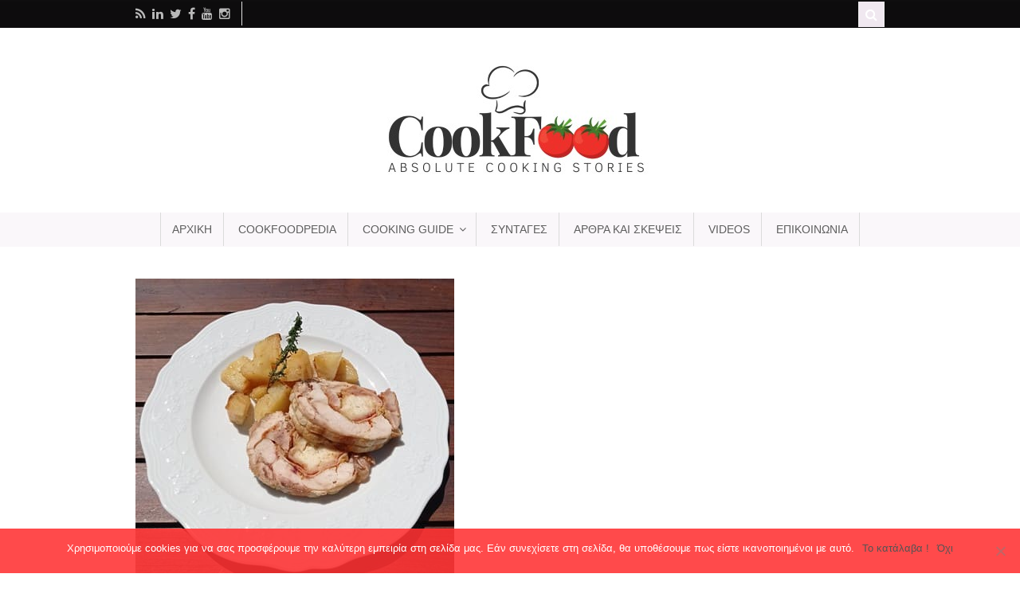

--- FILE ---
content_type: text/html; charset=UTF-8
request_url: https://cookfood.gr/recipe-items/%CE%BA%CE%BF%CF%84%CF%8C%CF%80%CE%BF%CF%85%CE%BB%CE%BF-%CF%81%CE%BF%CE%BB%CF%8C-%CE%BC%CE%B5-%CF%80%CE%B1%CF%84%CE%AC%CF%84%CE%B5%CF%82/
body_size: 16552
content:
<!DOCTYPE html><html
lang=el  class><head><meta
charset="UTF-8"><meta
http-equiv="Content-Type" content="text/html; charset=UTF-8"><link
rel=pingback href=https://cookfood.gr/xmlrpc.php><meta
name='robots' content='index, follow, max-image-preview:large, max-snippet:-1, max-video-preview:-1'><style>img:is([sizes="auto" i], [sizes^="auto," i]){contain-intrinsic-size:3000px 1500px}</style> <script type=application/ld+json>{"@context":"http:\/\/schema.org\/","@type":"Recipe","name":"\u039a\u03bf\u03c4\u03cc\u03c0\u03bf\u03c5\u03bb\u03bf \u03c1\u03bf\u03bb\u03cc \u03bc\u03b5 \u03c0\u03b1\u03c4\u03ac\u03c4\u03b5\u03c2","image":"https:\/\/cookfood.gr\/wp-content\/uploads\/2021\/06\/\u039a\u03bf\u03c4\u03cc\u03c0\u03bf\u03c5\u03bb\u03bf-\u03c1\u03bf\u03bb\u03cc-\u03bc\u03b5-\u03c0\u03b1\u03c4\u03ac\u03c4\u03b5\u03c2.jpg","datePublished":"2021-06-20 20:53:25","description":"\u03a3\u03ae\u03bc\u03b5\u03c1\u03b1 \u03b8\u03b1 \u03c6\u03c4\u03b9\u03ac\u03be\u03bf\u03c5\u03bc\u03b5 \u03ba\u03bf\u03c4\u03cc\u03c0\u03bf\u03c5\u03bb\u03bf \u03c1\u03bf\u03bb\u03cc \u03bc\u03b5 \u03c0\u03b1\u03c4\u03ac\u03c4\u03b5\u03c2!!! \u03a4\u03bf \u03c3\u03c5\u03b3\u03ba\u03b5\u03ba\u03c1\u03b9\u03bc\u03ad\u03bd\u03bf \u03c6\u03b1\u03b3\u03b7\u03c4\u03cc \u03b5\u03af\u03bd\u03b1\u03b9 \u03c0\u03bf\u03bb\u03cd \u03b5\u03cd\u03ba\u03bf\u03bb\u03bf \u03b1\u03c1\u03ba\u03b5\u03af \u03bd\u03b1 \u03b3\u03bd\u03c9\u03c1\u03af\u03b6\u03bf\u03c5\u03bc\u03b5 \u03c0\u03c9\u03c2 \u03c6\u03b9\u03bb\u03b5\u03c4\u03ac\u03c1\u03b5\u03c4\u03b1\u03b9 \u03ad\u03bd\u03b1 \u03ba\u03bf\u03c4\u03cc\u03c0\u03bf\u03c5\u03bb\u03bf \u03bf\u03bb\u03cc\u03ba\u03bb\u03b7\u03c1\u03bf \u03b3\u03b9\u03b1 \u03bd\u03b1 \u03c4\u03bf \u03ba\u03ac\u03bd\u03bf\u03c5\u03bc\u03b5 \u03c1\u03bf\u03bb\u03cc. \u0397 \u03b1\u03bb\u03ae\u03b8\u03b5\u03b9\u03b1 \u03b5\u03af\u03bd\u03b1\u03b9 \u03c0\u03c9\u03c2 \u03ad\u03c7\u03b5\u03b9 \u03ba\u03ac\u03c0\u03bf\u03b9\u03b5\u03c2 \u03b4\u03c5\u03c3\u03ba\u03bf\u03bb\u03af\u03b5\u03c2 \u03b1\u03bb\u03bb\u03ac \u03b3\u03b9\u03b1 \u03ad\u03bd\u03b1\u03bd \u03b5\u03c0\u03b1\u03b3\u03b3\u03b5\u03bb\u03bc\u03b1\u03c4\u03af\u03b1 \u03b5\u03af\u03bd\u03b1\u03b9 \u03b1\u03c1\u03ba\u03b5\u03c4\u03ac \u03b5\u03cd\u03ba\u03bf\u03bb\u03bf. \u03a3\u03b1\u03c2 \u03c0\u03c1\u03bf\u03c4\u03b5\u03af\u03bd\u03bf\u03c5\u03bc\u03b5 \u03bb\u03bf\u03b9\u03c0\u03cc\u03bd \u03bd\u03b1 \u03b6\u03b7\u03c4\u03ae\u03c3\u03b5\u03c4\u03b5 \u03b1\u03c0\u03cc \u03c4\u03bf\u03bd \u03ba\u03c1\u03b5\u03bf\u03c0\u03ce\u03bb\u03b7 \u03c3\u03b1\u03c2 \u03bd\u03b1 \u03c4\u03bf \u03c6\u03b9\u03bb\u03b5\u03c4\u03ac\u03c1\u03b5\u03b9. \u0391\u03c6\u03cc\u03c4\u03bf\u03c5 \u03be\u03b5\u03c0\u03b5\u03c1\u03ac\u03c3\u03bf\u03c5\u03bc\u03b5 \u03c4\u03b7\u03bd \u03c0\u03c1\u03ce\u03c4\u03b7 \u03b4\u03c5\u03c3\u03ba\u03bf\u03bb\u03af\u03b1 \u03c4\u03bf\u03c5 \u03c6\u03b9\u03bb\u03b5\u03c4\u03b1\u03c1\u03af\u03c3\u03bc\u03b1\u03c4\u03bf\u03c2 \u03bc\u03b1\u03c2 \u03b1\u03c0\u03bf\u03bc\u03ad\u03bd\u03b5\u03b9 \u03ac\u03bb\u03bb\u03b7 \u03bc\u03af\u03b1. \u0391\u03c5\u03c4\u03ae \u03b5\u03af\u03bd\u03b1\u03b9 \u03c4\u03bf \u03b4\u03ad\u03c3\u03b9\u03bc\u03cc \u03c4\u03bf\u03c5. \u0388\u03bd\u03b1 \u03c1\u03bf\u03bb\u03cc \u03b3\u03b9\u03b1 \u03bd\u03b1 \u03c4\u03bf \u03b4\u03ad\u03c3\u03bf\u03c5\u03bc\u03b5 \u03ad\u03c7\u03bf\u03c5\u03bc\u03b5 \u03c4\u03c1\u03b5\u03b9\u03c2 \u03b5\u03c0\u03b9\u03bb\u03bf\u03b3\u03ad\u03c2.\r\n\r\n[caption id=\"attachment_6582\" align=\"alignright\" width=\"209\"]<img class=\" wp-image-6582\" src=\"https:\/\/cookfood.gr\/wp-content\/uploads\/2021\/06\/\u03a4\u03bf\u03cd\u03bc\u03c0\u03b9.jpg\" alt=\"\u03a4\u03bf\u03cd\u03bc\u03c0\u03b9 \u03b3\u03b9\u03b1 \u03c1\u03bf\u03bb\u03cc \u03ba\u03bf\u03c4\u03cc\u03c0\u03bf\u03c5\u03bb\u03bf \u03bc\u03b5 \u03c0\u03b1\u03c4\u03ac\u03c4\u03b5\u03c2\" width=\"209\" height=\"315\" \/> \u03a4\u03bf\u03cd\u03bc\u03c0\u03b9[\/caption]\r\n\r\n\u0397 \u03c0\u03c1\u03ce\u03c4\u03b7 \u03b5\u03af\u03bd\u03b1\u03b9 \u03b7 \u03b5\u03c0\u03b1\u03b3\u03b3\u03b5\u03bb\u03bc\u03b1\u03c4\u03b9\u03ba\u03ae \u03bc\u03ad\u03b8\u03bf\u03b4\u03bf\u03c2 \u03b7 \u03bf\u03c0\u03bf\u03af\u03b1 \u03b3\u03af\u03bd\u03b5\u03c4\u03b1\u03b9 \u03bc\u03b5 \u03c4\u03bf \u03b4\u03af\u03c7\u03c4\u03c5. \u0391\u03c5\u03c4\u03ae \u03b7 \u03c4\u03b5\u03c7\u03bd\u03b9\u03ba\u03ae \u03b5\u03af\u03bd\u03b1\u03b9 \u03b7 \u03c0\u03b9\u03bf \u03ba\u03b1\u03bb\u03ae \u03b1\u03bb\u03bb\u03ac \u03b4\u03c5\u03c3\u03c4\u03c5\u03c7\u03ce\u03c2 \u03b3\u03b9\u03b1 \u03bd\u03b1 \u03bc\u03c0\u03bf\u03c1\u03ad\u03c3\u03bf\u03c5\u03bc\u03b5 \u03bd\u03b1 \u03c4\u03b7\u03bd \u03ba\u03ac\u03bd\u03bf\u03c5\u03bc\u03b5 \u03b8\u03b1 \u03c0\u03c1\u03ad\u03c0\u03b5\u03b9 \u03b5\u03ba\u03c4\u03cc\u03c2 \u03b1\u03c0\u03cc \u03b4\u03af\u03c7\u03c4\u03c5 \u03bd\u03b1 \u03ad\u03c7\u03bf\u03c5\u03bc\u03b5 \u03ba\u03b1\u03b9 \u03c4\u03bf\u03cd\u03bc\u03c0\u03b9.\r\n\r\n\u0397 \u03b4\u03b5\u03cd\u03c4\u03b5\u03c1\u03b7 \u03c4\u03b5\u03c7\u03bd\u03b9\u03ba\u03ae \u03b5\u03af\u03bd\u03b1\u03b9 \u03bd\u03b1 \u03c4\u03bf \u03b4\u03ad\u03c3\u03b9\u03bc\u03bf \u03bc\u03b5 \u03c3\u03c0\u03ac\u03b3\u03ba\u03bf. \u0397 \u03c3\u03c5\u03b3\u03ba\u03b5\u03ba\u03c1\u03b9\u03bc\u03ad\u03bd\u03b7 \u03c4\u03b5\u03c7\u03bd\u03b9\u03ba\u03ae \u03b1\u03c0\u03b1\u03b9\u03c4\u03b5\u03af \u03bc\u03af\u03b1 \u03c4\u03b5\u03c7\u03bd\u03bf\u03b3\u03bd\u03c9\u03c3\u03af\u03b1 \u03c0\u03ac\u03bd\u03c9 \u03c3\u03c4\u03bf \u03b1\u03bd\u03c4\u03b9\u03ba\u03b5\u03af\u03bc\u03b5\u03bd\u03bf \u03ba\u03b1\u03b9 \u03b1\u03c5\u03c4\u03cc \u03b3\u03b9\u03b1\u03c4\u03af \u03ba\u03b1\u03b8\u03ce\u03c2 \u03b8\u03b1 \u03b4\u03ad\u03bd\u03bf\u03c5\u03bc\u03b5 \u03c4\u03bf \u03c1\u03bf\u03bb\u03cc \u03b8\u03b1 \u03c0\u03c1\u03ad\u03c0\u03b5\u03b9 \u03bd\u03b1 \u03c0\u03c1\u03bf\u03c3\u03ad\u03be\u03bf\u03c5\u03bc\u03b5 \u03bd\u03b1 \u03bc\u03b7\u03bd \u03b1\u03c6\u03ae\u03c3\u03bf\u03c5\u03bc\u03b5 \u03b1\u03bd\u03bf\u03b9\u03c7\u03c4\u03ac \u03c3\u03b7\u03bc\u03b5\u03af\u03b1 \u03b1\u03c0\u03cc \u03c4\u03b1 \u03bf\u03c0\u03bf\u03af\u03b1 \u03b5\u03bd\u03b4\u03ad\u03c7\u03b5\u03c4\u03b1\u03b9 \u03bd\u03b1 \u03c7\u03c5\u03b8\u03b5\u03af \u03c4\u03bf \u03c4\u03c5\u03c1\u03af \u03c4\u03b7\u03c2 \u03b3\u03ad\u03bc\u03b9\u03c3\u03b7\u03c2.\r\n\r\n\u0397 \u03c4\u03c1\u03af\u03c4\u03b7 \u03b5\u03c0\u03b9\u03bb\u03bf\u03b3\u03ae \u03b5\u03af\u03bd\u03b1\u03b9 \u03b5\u03c1\u03b1\u03c3\u03b9\u03c4\u03b5\u03c7\u03bd\u03b9\u03ba\u03ae \u03bc\u03b5 \u03c4\u03b7 \u03b4\u03b9\u03b1\u03c6\u03bf\u03c1\u03ac \u03cc\u03bc\u03c9\u03c2 \u03cc\u03c4\u03b9 \u03bc\u03b5 \u03b1\u03c5\u03c4\u03ae\u03bd \u03b4\u03b5\u03bd \u03b8\u03b1 \u03b4\u03c5\u03c3\u03ba\u03bf\u03bb\u03b5\u03c5\u03c4\u03bf\u03cd\u03bc\u03b5. \u03a0\u03c9\u03c2 \u03b3\u03af\u03bd\u03b5\u03c4\u03b1\u03b9 \u03b1\u03c5\u03c4\u03cc; \u03a3\u03c4\u03c1\u03ce\u03bd\u03bf\u03c5\u03bc\u03b5 \u03bc\u03af\u03b1 \u03bb\u03b1\u03b4\u03cc\u03ba\u03bf\u03bb\u03bb\u03b1 \u03c3\u03c4\u03bf \u03c0\u03ac\u03b3\u03ba\u03bf \u03ba\u03b1\u03b9 \u03c4\u03bf\u03c0\u03bf\u03b8\u03b5\u03c4\u03bf\u03cd\u03bc\u03b5 \u03b1\u03c0\u03cc \u03c0\u03ac\u03bd\u03c9 \u03c4\u03bf \u03c1\u03bf\u03bb\u03cc. \u03a4\u03c5\u03bb\u03af\u03b3\u03bf\u03c5\u03bc\u03b5 \u03c4\u03bf \u03c1\u03bf\u03bb\u03cc \u03ba\u03bf\u03c4\u03cc\u03c0\u03bf\u03c5\u03bb\u03bf \u03bc\u03b5 \u03c4\u03b7 \u03bb\u03b1\u03b4\u03cc\u03ba\u03bf\u03bb\u03bb\u03b1 \u03ba\u03bb\u03b5\u03af\u03bd\u03bf\u03bd\u03c4\u03b1\u03c2 \u03ba\u03b1\u03bb\u03ac \u03c4\u03b9\u03c2 \u03ac\u03ba\u03c1\u03b5\u03c2. \u039c\u03c0\u03bf\u03c1\u03bf\u03cd\u03bc\u03b5 \u03bd\u03b1 \u03c4\u03bf \u03c8\u03ae\u03c3\u03bf\u03c5\u03bc\u03b5 \u03ba\u03b1\u03c4\u03b5\u03c5\u03b8\u03b5\u03af\u03b1\u03bd \u03bc\u03b5 \u03c4\u03b7 \u03bb\u03b1\u03b4\u03cc\u03ba\u03bf\u03bb\u03bb\u03b1 \u03ae \u03c0\u03ac\u03bd\u03c9 \u03b1\u03c0\u03cc \u03b1\u03c5\u03c4\u03ae\u03bd \u03b3\u03b9\u03b1 \u03c0\u03b9\u03bf \u03c3\u03af\u03b3\u03bf\u03c5\u03c1\u03bf \u03b1\u03c0\u03bf\u03c4\u03ad\u03bb\u03b5\u03c3\u03bc\u03b1 \u03bd\u03b1 \u03c4\u03c5\u03bb\u03af\u03be\u03bf\u03c5\u03bc\u03b5 \u03ad\u03bd\u03b1 \u03b1\u03bb\u03bf\u03c5\u03bc\u03b9\u03bd\u03cc\u03c7\u03b1\u03c1\u03c4\u03bf. \u0391\u03bd \u03b5\u03c0\u03b9\u03bb\u03ad\u03be\u03bf\u03c5\u03bc\u03b5 \u03b1\u03c5\u03c4\u03ae \u03c4\u03b7\u03bd \u03c4\u03b5\u03c7\u03bd\u03b9\u03ba\u03ae \u03b8\u03b1 \u03c0\u03c1\u03ad\u03c0\u03b5\u03b9 10 \u03bb\u03b5\u03c0\u03c4\u03ac \u03c0\u03c1\u03b9\u03bd \u03bf\u03bb\u03bf\u03ba\u03bb\u03b7\u03c1\u03c9\u03b8\u03b5\u03af \u03c4\u03bf \u03c8\u03ae\u03c3\u03b9\u03bc\u03bf \u03c4\u03bf\u03c5 \u03ba\u03bf\u03c4\u03cc\u03c0\u03bf\u03c5\u03bb\u03bf\u03c5 \u03bd\u03b1 \u03b1\u03c6\u03b1\u03b9\u03c1\u03ad\u03c3\u03bf\u03c5\u03bc\u03b5 \u03c4\u03b7 \u03bb\u03b1\u03b4\u03cc\u03ba\u03bf\u03bb\u03bb\u03b1 \u03ba\u03b1\u03b9 \u03c4\u03bf \u03b1\u03bb\u03bf\u03c5\u03bc\u03b9\u03bd\u03cc\u03c7\u03b1\u03c1\u03c4\u03bf \u03ce\u03c3\u03c4\u03b5 \u03bd\u03b1 \u03c0\u03ac\u03c1\u03b5\u03b9 \u03c7\u03c1\u03ce\u03bc\u03b1 \u03c4\u03bf \u03c1\u03bf\u03bb\u03cc.\r\n\r\n\u03a4\u03bf \u03c1\u03bf\u03bb\u03cc \u03ba\u03bf\u03c4\u03cc\u03c0\u03bf\u03c5\u03bb\u03bf \u03bc\u03b5 \u03c0\u03b1\u03c4\u03ac\u03c4\u03b5\u03c2 \u03b5\u03af\u03bd\u03b1\u03b9 \u03ad\u03bd\u03b1 \u03c6\u03b1\u03b3\u03b7\u03c4\u03cc \u03b1\u03c1\u03b5\u03c3\u03c4\u03cc \u03b1\u03c0' \u03cc\u03bb\u03bf\u03c5\u03c2!! \u03a4\u03bf <a href=\"https:\/\/cookfood.gr\/%ce%bc%cf%80%ce%ad%ce%b9%ce%ba%ce%bf%ce%bd-bacon\/\" target=\"_blank\" rel=\"noopener\"><em><strong><span style=\"color: #993300;\">\u03bc\u03c0\u03ad\u03b9\u03ba\u03bf\u03bd<\/span><\/strong><\/em><\/a>, \u03b7 \u03b3\u03b1\u03bb\u03bf\u03c0\u03bf\u03cd\u03bb\u03b1 \u03ba\u03b1\u03b9 \u03b7 \u03ba\u03b5\u03c6\u03b1\u03bb\u03bf\u03b3\u03c1\u03b1\u03b2\u03b9\u03ad\u03c1\u03b1 \u03b5\u03af\u03bd\u03b1\u03b9 \u03c5\u03bb\u03b9\u03ba\u03ac \u03c0\u03bf\u03c5 \u03c4\u03b1\u03b9\u03c1\u03b9\u03ac\u03b6\u03bf\u03c5\u03bd \u03c0\u03bf\u03bb\u03cd \u03bc\u03b5 \u03c4\u03bf \u03ba\u03bf\u03c4\u03cc\u03c0\u03bf\u03c5\u03bb\u03bf.","prepTime":"PT20M","totalTime":"PT120M","recipeYield":"","recipeIngredient":["\u25c9 1 \u03bf\u03bb\u03cc\u03ba\u03bb\u03b7\u03c1\u03bf \u03ba\u03bf\u03c4\u03cc\u03c0\u03bf\u03c5\u03bb\u03bf ","\u25c9 4 \u03c6\u03ad\u03c4\u03b5\u03c2 \u03bc\u03c0\u03ad\u03b9\u03ba\u03bf\u03bd","\u25c9 4 \u03c6\u03ad\u03c4\u03b5\u03c2 \u03b3\u03b1\u03bb\u03bf\u03c0\u03bf\u03cd\u03bb\u03b1 ","\u25c9 100\u03b3\u03c1. \u03ba\u03b5\u03c6\u03b1\u03bb\u03bf\u03b3\u03c1\u03b1\u03b2\u03b9\u03ad\u03c1\u03b1","\u25c9 30\u03b3\u03c1. \u03bc\u03bf\u03c5\u03c3\u03c4\u03ac\u03c1\u03b4\u03b1","\u25c9 \u03ba\u03ac\u03c1\u03c5 ","\u25c9 \u03c0\u03ac\u03c0\u03c1\u03b9\u03ba\u03b1 \u03b3\u03bb\u03c5\u03ba\u03b9\u03ac","\u25c9 \u03b1\u03bb\u03ac\u03c4\u03b9","\u25c9 \u03c0\u03b9\u03c0\u03ad\u03c1\u03b9","\u25c9 6 \u03c0\u03b1\u03c4\u03ac\u03c4\u03b5\u03c2 "],"author":{"@type":"Person","name":"\u0393\u03b9\u03ce\u03c1\u03b3\u03bf\u03c2 \u0391\u03bd\u03b1\u03c3\u03c4\u03cc\u03c0\u03bf\u03c5\u03bb\u03bf\u03c2"},"aggregateRating":{"@type":"AggregateRating","ratingValue":0,"reviewCount":0},"nutrition":{"@type":"NutritionInformation","servingSize":"4","calories":[]}}</script> <script type=application/ld+json>{"@context":"http:\/\/schema.org\/"}</script> <title>Κοτόπουλο ρολό με πατάτες | CookFood</title><meta
name="description" content="Σήμερα θα φτιάξουμε κοτόπουλο ρολό με πατάτες!!! Το συγκεκριμένο φαγητό είναι πολύ εύκολο αρκεί να γνωρίζουμε πως φιλετάρεται ένα κοτόπουλο"><link
rel=canonical href=https://cookfood.gr/recipe-items/κοτόπουλο-ρολό-με-πατάτες/ ><meta
property="og:locale" content="el_GR"><meta
property="og:type" content="article"><meta
property="og:title" content="Κοτόπουλο ρολό με πατάτες | CookFood"><meta
property="og:description" content="Σήμερα θα φτιάξουμε κοτόπουλο ρολό με πατάτες!!! Το συγκεκριμένο φαγητό είναι πολύ εύκολο αρκεί να γνωρίζουμε πως φιλετάρεται ένα κοτόπουλο"><meta
property="og:url" content="https://cookfood.gr/recipe-items/κοτόπουλο-ρολό-με-πατάτες/"><meta
property="og:site_name" content="CookFood"><meta
property="article:publisher" content="https://www.facebook.com/cookfood.greece/"><meta
property="og:image" content="https://cookfood.gr/wp-content/uploads/2021/06/Κοτόπουλο-ρολό-με-πατάτες.jpg"><meta
property="og:image:width" content="400"><meta
property="og:image:height" content="400"><meta
property="og:image:type" content="image/jpeg"><meta
name="twitter:card" content="summary_large_image"><meta
name="twitter:site" content="@cookfoodgr"><meta
name="twitter:label1" content="Εκτιμώμενος χρόνος ανάγνωσης"><meta
name="twitter:data1" content="2 λεπτά"> <script type=application/ld+json class=yoast-schema-graph>{"@context":"https://schema.org","@graph":[{"@type":"WebPage","@id":"https://cookfood.gr/recipe-items/%ce%ba%ce%bf%cf%84%cf%8c%cf%80%ce%bf%cf%85%ce%bb%ce%bf-%cf%81%ce%bf%ce%bb%cf%8c-%ce%bc%ce%b5-%cf%80%ce%b1%cf%84%ce%ac%cf%84%ce%b5%cf%82/","url":"https://cookfood.gr/recipe-items/%ce%ba%ce%bf%cf%84%cf%8c%cf%80%ce%bf%cf%85%ce%bb%ce%bf-%cf%81%ce%bf%ce%bb%cf%8c-%ce%bc%ce%b5-%cf%80%ce%b1%cf%84%ce%ac%cf%84%ce%b5%cf%82/","name":"Κοτόπουλο ρολό με πατάτες | CookFood","isPartOf":{"@id":"https://cookfood.gr/#website"},"primaryImageOfPage":{"@id":"https://cookfood.gr/recipe-items/%ce%ba%ce%bf%cf%84%cf%8c%cf%80%ce%bf%cf%85%ce%bb%ce%bf-%cf%81%ce%bf%ce%bb%cf%8c-%ce%bc%ce%b5-%cf%80%ce%b1%cf%84%ce%ac%cf%84%ce%b5%cf%82/#primaryimage"},"image":{"@id":"https://cookfood.gr/recipe-items/%ce%ba%ce%bf%cf%84%cf%8c%cf%80%ce%bf%cf%85%ce%bb%ce%bf-%cf%81%ce%bf%ce%bb%cf%8c-%ce%bc%ce%b5-%cf%80%ce%b1%cf%84%ce%ac%cf%84%ce%b5%cf%82/#primaryimage"},"thumbnailUrl":"https://cookfood.gr/wp-content/uploads/2021/06/Κοτόπουλο-ρολό-με-πατάτες.jpg","datePublished":"2021-06-20T17:53:25+00:00","description":"Σήμερα θα φτιάξουμε κοτόπουλο ρολό με πατάτες!!! Το συγκεκριμένο φαγητό είναι πολύ εύκολο αρκεί να γνωρίζουμε πως φιλετάρεται ένα κοτόπουλο","breadcrumb":{"@id":"https://cookfood.gr/recipe-items/%ce%ba%ce%bf%cf%84%cf%8c%cf%80%ce%bf%cf%85%ce%bb%ce%bf-%cf%81%ce%bf%ce%bb%cf%8c-%ce%bc%ce%b5-%cf%80%ce%b1%cf%84%ce%ac%cf%84%ce%b5%cf%82/#breadcrumb"},"inLanguage":"el","potentialAction":[{"@type":"ReadAction","target":["https://cookfood.gr/recipe-items/%ce%ba%ce%bf%cf%84%cf%8c%cf%80%ce%bf%cf%85%ce%bb%ce%bf-%cf%81%ce%bf%ce%bb%cf%8c-%ce%bc%ce%b5-%cf%80%ce%b1%cf%84%ce%ac%cf%84%ce%b5%cf%82/"]}]},{"@type":"ImageObject","inLanguage":"el","@id":"https://cookfood.gr/recipe-items/%ce%ba%ce%bf%cf%84%cf%8c%cf%80%ce%bf%cf%85%ce%bb%ce%bf-%cf%81%ce%bf%ce%bb%cf%8c-%ce%bc%ce%b5-%cf%80%ce%b1%cf%84%ce%ac%cf%84%ce%b5%cf%82/#primaryimage","url":"https://cookfood.gr/wp-content/uploads/2021/06/Κοτόπουλο-ρολό-με-πατάτες.jpg","contentUrl":"https://cookfood.gr/wp-content/uploads/2021/06/Κοτόπουλο-ρολό-με-πατάτες.jpg","width":400,"height":400,"caption":"Κοτόπουλο ρολό με πατάτες"},{"@type":"BreadcrumbList","@id":"https://cookfood.gr/recipe-items/%ce%ba%ce%bf%cf%84%cf%8c%cf%80%ce%bf%cf%85%ce%bb%ce%bf-%cf%81%ce%bf%ce%bb%cf%8c-%ce%bc%ce%b5-%cf%80%ce%b1%cf%84%ce%ac%cf%84%ce%b5%cf%82/#breadcrumb","itemListElement":[{"@type":"ListItem","position":1,"name":"Home","item":"https://cookfood.gr/"},{"@type":"ListItem","position":2,"name":"Κοτόπουλο ρολό με πατάτες"}]},{"@type":"WebSite","@id":"https://cookfood.gr/#website","url":"https://cookfood.gr/","name":"CookFood","description":"Absolute cooking stories","publisher":{"@id":"https://cookfood.gr/#organization"},"potentialAction":[{"@type":"SearchAction","target":{"@type":"EntryPoint","urlTemplate":"https://cookfood.gr/?s={search_term_string}"},"query-input":{"@type":"PropertyValueSpecification","valueRequired":true,"valueName":"search_term_string"}}],"inLanguage":"el"},{"@type":"Organization","@id":"https://cookfood.gr/#organization","name":"CookFood","url":"https://cookfood.gr/","logo":{"@type":"ImageObject","inLanguage":"el","@id":"https://cookfood.gr/#/schema/logo/image/","url":"https://cookfood.gr/wp-content/uploads/2020/06/cookfood-dark.png","contentUrl":"https://cookfood.gr/wp-content/uploads/2020/06/cookfood-dark.png","width":1080,"height":1080,"caption":"CookFood"},"image":{"@id":"https://cookfood.gr/#/schema/logo/image/"},"sameAs":["https://www.facebook.com/cookfood.greece/","https://x.com/cookfoodgr","https://www.instagram.com/cookfood.gr/","https://www.linkedin.com/company/cook-food/","https://www.youtube.com/channel/UC9IPMdWRvf4Ckrylorjl24Q"]}]}</script> <link
rel=dns-prefetch href=//www.googletagmanager.com><link
rel=alternate type=application/rss+xml title="Ροή RSS &raquo; CookFood" href=https://cookfood.gr/feed/ ><link
rel=alternate type=application/rss+xml title="Ροή Σχολίων &raquo; CookFood" href=https://cookfood.gr/comments/feed/ > <script>/*<![CDATA[*/window._wpemojiSettings={"baseUrl":"https:\/\/s.w.org\/images\/core\/emoji\/16.0.1\/72x72\/","ext":".png","svgUrl":"https:\/\/s.w.org\/images\/core\/emoji\/16.0.1\/svg\/","svgExt":".svg","source":{"concatemoji":"https:\/\/cookfood.gr\/wp-includes\/js\/wp-emoji-release.min.js?ver=6.8.3"}};
/*! This file is auto-generated */
!function(s,n){var o,i,e;function c(e){try{var t={supportTests:e,timestamp:(new Date).valueOf()};sessionStorage.setItem(o,JSON.stringify(t))}catch(e){}}function p(e,t,n){e.clearRect(0,0,e.canvas.width,e.canvas.height),e.fillText(t,0,0);var t=new Uint32Array(e.getImageData(0,0,e.canvas.width,e.canvas.height).data),a=(e.clearRect(0,0,e.canvas.width,e.canvas.height),e.fillText(n,0,0),new Uint32Array(e.getImageData(0,0,e.canvas.width,e.canvas.height).data));return t.every(function(e,t){return e===a[t]})}function u(e,t){e.clearRect(0,0,e.canvas.width,e.canvas.height),e.fillText(t,0,0);for(var n=e.getImageData(16,16,1,1),a=0;a<n.data.length;a++)if(0!==n.data[a])return!1;return!0}function f(e,t,n,a){switch(t){case"flag":return n(e,"\ud83c\udff3\ufe0f\u200d\u26a7\ufe0f","\ud83c\udff3\ufe0f\u200b\u26a7\ufe0f")?!1:!n(e,"\ud83c\udde8\ud83c\uddf6","\ud83c\udde8\u200b\ud83c\uddf6")&&!n(e,"\ud83c\udff4\udb40\udc67\udb40\udc62\udb40\udc65\udb40\udc6e\udb40\udc67\udb40\udc7f","\ud83c\udff4\u200b\udb40\udc67\u200b\udb40\udc62\u200b\udb40\udc65\u200b\udb40\udc6e\u200b\udb40\udc67\u200b\udb40\udc7f");case"emoji":return!a(e,"\ud83e\udedf")}return!1}function g(e,t,n,a){var r="undefined"!=typeof WorkerGlobalScope&&self instanceof WorkerGlobalScope?new OffscreenCanvas(300,150):s.createElement("canvas"),o=r.getContext("2d",{willReadFrequently:!0}),i=(o.textBaseline="top",o.font="600 32px Arial",{});return e.forEach(function(e){i[e]=t(o,e,n,a)}),i}function t(e){var t=s.createElement("script");t.src=e,t.defer=!0,s.head.appendChild(t)}"undefined"!=typeof Promise&&(o="wpEmojiSettingsSupports",i=["flag","emoji"],n.supports={everything:!0,everythingExceptFlag:!0},e=new Promise(function(e){s.addEventListener("DOMContentLoaded",e,{once:!0})}),new Promise(function(t){var n=function(){try{var e=JSON.parse(sessionStorage.getItem(o));if("object"==typeof e&&"number"==typeof e.timestamp&&(new Date).valueOf()<e.timestamp+604800&&"object"==typeof e.supportTests)return e.supportTests}catch(e){}return null}();if(!n){if("undefined"!=typeof Worker&&"undefined"!=typeof OffscreenCanvas&&"undefined"!=typeof URL&&URL.createObjectURL&&"undefined"!=typeof Blob)try{var e="postMessage("+g.toString()+"("+[JSON.stringify(i),f.toString(),p.toString(),u.toString()].join(",")+"));",a=new Blob([e],{type:"text/javascript"}),r=new Worker(URL.createObjectURL(a),{name:"wpTestEmojiSupports"});return void(r.onmessage=function(e){c(n=e.data),r.terminate(),t(n)})}catch(e){}c(n=g(i,f,p,u))}t(n)}).then(function(e){for(var t in e)n.supports[t]=e[t],n.supports.everything=n.supports.everything&&n.supports[t],"flag"!==t&&(n.supports.everythingExceptFlag=n.supports.everythingExceptFlag&&n.supports[t]);n.supports.everythingExceptFlag=n.supports.everythingExceptFlag&&!n.supports.flag,n.DOMReady=!1,n.readyCallback=function(){n.DOMReady=!0}}).then(function(){return e}).then(function(){var e;n.supports.everything||(n.readyCallback(),(e=n.source||{}).concatemoji?t(e.concatemoji):e.wpemoji&&e.twemoji&&(t(e.twemoji),t(e.wpemoji)))}))}((window,document),window._wpemojiSettings);/*]]>*/</script> <style id=wp-emoji-styles-inline-css>img.wp-smiley,img.emoji{display:inline !important;border:none !important;box-shadow:none !important;height:1em !important;width:1em !important;margin:0
0.07em !important;vertical-align:-0.1em !important;background:none !important;padding:0
!important}</style><link
rel=stylesheet href=https://cookfood.gr/wp-content/cache/minify/a5ff7.css media=all><style id=classic-theme-styles-inline-css>/*! This file is auto-generated */
.wp-block-button__link{color:#fff;background-color:#32373c;border-radius:9999px;box-shadow:none;text-decoration:none;padding:calc(.667em + 2px) calc(1.333em + 2px);font-size:1.125em}.wp-block-file__button{background:#32373c;color:#fff;text-decoration:none}</style><link
rel=stylesheet href=https://cookfood.gr/wp-content/cache/minify/9c51e.css media=all><style id=global-styles-inline-css>/*<![CDATA[*/:root{--wp--preset--aspect-ratio--square:1;--wp--preset--aspect-ratio--4-3:4/3;--wp--preset--aspect-ratio--3-4:3/4;--wp--preset--aspect-ratio--3-2:3/2;--wp--preset--aspect-ratio--2-3:2/3;--wp--preset--aspect-ratio--16-9:16/9;--wp--preset--aspect-ratio--9-16:9/16;--wp--preset--color--black:#000;--wp--preset--color--cyan-bluish-gray:#abb8c3;--wp--preset--color--white:#fff;--wp--preset--color--pale-pink:#f78da7;--wp--preset--color--vivid-red:#cf2e2e;--wp--preset--color--luminous-vivid-orange:#ff6900;--wp--preset--color--luminous-vivid-amber:#fcb900;--wp--preset--color--light-green-cyan:#7bdcb5;--wp--preset--color--vivid-green-cyan:#00d084;--wp--preset--color--pale-cyan-blue:#8ed1fc;--wp--preset--color--vivid-cyan-blue:#0693e3;--wp--preset--color--vivid-purple:#9b51e0;--wp--preset--gradient--vivid-cyan-blue-to-vivid-purple:linear-gradient(135deg,rgba(6,147,227,1) 0%,rgb(155,81,224) 100%);--wp--preset--gradient--light-green-cyan-to-vivid-green-cyan:linear-gradient(135deg,rgb(122,220,180) 0%,rgb(0,208,130) 100%);--wp--preset--gradient--luminous-vivid-amber-to-luminous-vivid-orange:linear-gradient(135deg,rgba(252,185,0,1) 0%,rgba(255,105,0,1) 100%);--wp--preset--gradient--luminous-vivid-orange-to-vivid-red:linear-gradient(135deg,rgba(255,105,0,1) 0%,rgb(207,46,46) 100%);--wp--preset--gradient--very-light-gray-to-cyan-bluish-gray:linear-gradient(135deg,rgb(238,238,238) 0%,rgb(169,184,195) 100%);--wp--preset--gradient--cool-to-warm-spectrum:linear-gradient(135deg,rgb(74,234,220) 0%,rgb(151,120,209) 20%,rgb(207,42,186) 40%,rgb(238,44,130) 60%,rgb(251,105,98) 80%,rgb(254,248,76) 100%);--wp--preset--gradient--blush-light-purple:linear-gradient(135deg,rgb(255,206,236) 0%,rgb(152,150,240) 100%);--wp--preset--gradient--blush-bordeaux:linear-gradient(135deg,rgb(254,205,165) 0%,rgb(254,45,45) 50%,rgb(107,0,62) 100%);--wp--preset--gradient--luminous-dusk:linear-gradient(135deg,rgb(255,203,112) 0%,rgb(199,81,192) 50%,rgb(65,88,208) 100%);--wp--preset--gradient--pale-ocean:linear-gradient(135deg,rgb(255,245,203) 0%,rgb(182,227,212) 50%,rgb(51,167,181) 100%);--wp--preset--gradient--electric-grass:linear-gradient(135deg,rgb(202,248,128) 0%,rgb(113,206,126) 100%);--wp--preset--gradient--midnight:linear-gradient(135deg,rgb(2,3,129) 0%,rgb(40,116,252) 100%);--wp--preset--font-size--small:13px;--wp--preset--font-size--medium:20px;--wp--preset--font-size--large:36px;--wp--preset--font-size--x-large:42px;--wp--preset--spacing--20:0.44rem;--wp--preset--spacing--30:0.67rem;--wp--preset--spacing--40:1rem;--wp--preset--spacing--50:1.5rem;--wp--preset--spacing--60:2.25rem;--wp--preset--spacing--70:3.38rem;--wp--preset--spacing--80:5.06rem;--wp--preset--shadow--natural:6px 6px 9px rgba(0, 0, 0, 0.2);--wp--preset--shadow--deep:12px 12px 50px rgba(0, 0, 0, 0.4);--wp--preset--shadow--sharp:6px 6px 0px rgba(0, 0, 0, 0.2);--wp--preset--shadow--outlined:6px 6px 0px -3px rgba(255, 255, 255, 1), 6px 6px rgba(0, 0, 0, 1);--wp--preset--shadow--crisp:6px 6px 0px rgba(0, 0, 0, 1)}:where(.is-layout-flex){gap:0.5em}:where(.is-layout-grid){gap:0.5em}body .is-layout-flex{display:flex}.is-layout-flex{flex-wrap:wrap;align-items:center}.is-layout-flex>:is(*,div){margin:0}body .is-layout-grid{display:grid}.is-layout-grid>:is(*,div){margin:0}:where(.wp-block-columns.is-layout-flex){gap:2em}:where(.wp-block-columns.is-layout-grid){gap:2em}:where(.wp-block-post-template.is-layout-flex){gap:1.25em}:where(.wp-block-post-template.is-layout-grid){gap:1.25em}.has-black-color{color:var(--wp--preset--color--black) !important}.has-cyan-bluish-gray-color{color:var(--wp--preset--color--cyan-bluish-gray) !important}.has-white-color{color:var(--wp--preset--color--white) !important}.has-pale-pink-color{color:var(--wp--preset--color--pale-pink) !important}.has-vivid-red-color{color:var(--wp--preset--color--vivid-red) !important}.has-luminous-vivid-orange-color{color:var(--wp--preset--color--luminous-vivid-orange) !important}.has-luminous-vivid-amber-color{color:var(--wp--preset--color--luminous-vivid-amber) !important}.has-light-green-cyan-color{color:var(--wp--preset--color--light-green-cyan) !important}.has-vivid-green-cyan-color{color:var(--wp--preset--color--vivid-green-cyan) !important}.has-pale-cyan-blue-color{color:var(--wp--preset--color--pale-cyan-blue) !important}.has-vivid-cyan-blue-color{color:var(--wp--preset--color--vivid-cyan-blue) !important}.has-vivid-purple-color{color:var(--wp--preset--color--vivid-purple) !important}.has-black-background-color{background-color:var(--wp--preset--color--black) !important}.has-cyan-bluish-gray-background-color{background-color:var(--wp--preset--color--cyan-bluish-gray) !important}.has-white-background-color{background-color:var(--wp--preset--color--white) !important}.has-pale-pink-background-color{background-color:var(--wp--preset--color--pale-pink) !important}.has-vivid-red-background-color{background-color:var(--wp--preset--color--vivid-red) !important}.has-luminous-vivid-orange-background-color{background-color:var(--wp--preset--color--luminous-vivid-orange) !important}.has-luminous-vivid-amber-background-color{background-color:var(--wp--preset--color--luminous-vivid-amber) !important}.has-light-green-cyan-background-color{background-color:var(--wp--preset--color--light-green-cyan) !important}.has-vivid-green-cyan-background-color{background-color:var(--wp--preset--color--vivid-green-cyan) !important}.has-pale-cyan-blue-background-color{background-color:var(--wp--preset--color--pale-cyan-blue) !important}.has-vivid-cyan-blue-background-color{background-color:var(--wp--preset--color--vivid-cyan-blue) !important}.has-vivid-purple-background-color{background-color:var(--wp--preset--color--vivid-purple) !important}.has-black-border-color{border-color:var(--wp--preset--color--black) !important}.has-cyan-bluish-gray-border-color{border-color:var(--wp--preset--color--cyan-bluish-gray) !important}.has-white-border-color{border-color:var(--wp--preset--color--white) !important}.has-pale-pink-border-color{border-color:var(--wp--preset--color--pale-pink) !important}.has-vivid-red-border-color{border-color:var(--wp--preset--color--vivid-red) !important}.has-luminous-vivid-orange-border-color{border-color:var(--wp--preset--color--luminous-vivid-orange) !important}.has-luminous-vivid-amber-border-color{border-color:var(--wp--preset--color--luminous-vivid-amber) !important}.has-light-green-cyan-border-color{border-color:var(--wp--preset--color--light-green-cyan) !important}.has-vivid-green-cyan-border-color{border-color:var(--wp--preset--color--vivid-green-cyan) !important}.has-pale-cyan-blue-border-color{border-color:var(--wp--preset--color--pale-cyan-blue) !important}.has-vivid-cyan-blue-border-color{border-color:var(--wp--preset--color--vivid-cyan-blue) !important}.has-vivid-purple-border-color{border-color:var(--wp--preset--color--vivid-purple) !important}.has-vivid-cyan-blue-to-vivid-purple-gradient-background{background:var(--wp--preset--gradient--vivid-cyan-blue-to-vivid-purple) !important}.has-light-green-cyan-to-vivid-green-cyan-gradient-background{background:var(--wp--preset--gradient--light-green-cyan-to-vivid-green-cyan) !important}.has-luminous-vivid-amber-to-luminous-vivid-orange-gradient-background{background:var(--wp--preset--gradient--luminous-vivid-amber-to-luminous-vivid-orange) !important}.has-luminous-vivid-orange-to-vivid-red-gradient-background{background:var(--wp--preset--gradient--luminous-vivid-orange-to-vivid-red) !important}.has-very-light-gray-to-cyan-bluish-gray-gradient-background{background:var(--wp--preset--gradient--very-light-gray-to-cyan-bluish-gray) !important}.has-cool-to-warm-spectrum-gradient-background{background:var(--wp--preset--gradient--cool-to-warm-spectrum) !important}.has-blush-light-purple-gradient-background{background:var(--wp--preset--gradient--blush-light-purple) !important}.has-blush-bordeaux-gradient-background{background:var(--wp--preset--gradient--blush-bordeaux) !important}.has-luminous-dusk-gradient-background{background:var(--wp--preset--gradient--luminous-dusk) !important}.has-pale-ocean-gradient-background{background:var(--wp--preset--gradient--pale-ocean) !important}.has-electric-grass-gradient-background{background:var(--wp--preset--gradient--electric-grass) !important}.has-midnight-gradient-background{background:var(--wp--preset--gradient--midnight) !important}.has-small-font-size{font-size:var(--wp--preset--font-size--small) !important}.has-medium-font-size{font-size:var(--wp--preset--font-size--medium) !important}.has-large-font-size{font-size:var(--wp--preset--font-size--large) !important}.has-x-large-font-size{font-size:var(--wp--preset--font-size--x-large) !important}:where(.wp-block-post-template.is-layout-flex){gap:1.25em}:where(.wp-block-post-template.is-layout-grid){gap:1.25em}:where(.wp-block-columns.is-layout-flex){gap:2em}:where(.wp-block-columns.is-layout-grid){gap:2em}:root :where(.wp-block-pullquote){font-size:1.5em;line-height:1.6}/*]]>*/</style><link
rel=stylesheet href=https://cookfood.gr/wp-content/cache/minify/57f0d.css media=all><style id=rs-plugin-settings-inline-css>#rs-demo-id{}</style><link
rel=stylesheet href=https://cookfood.gr/wp-content/cache/minify/b2779.css media=all><style id=meks_ess-main-inline-css>body .meks_ess
a{background:#bf9764 !important}body .meks_ess.transparent a::before, body .meks_ess.transparent a span, body .meks_ess.outline a
span{color:#bf9764 !important}body .meks_ess.outline a::before{color:#bf9764 !important}body .meks_ess.outline
a{border-color:#bf9764 !important}body .meks_ess.outline a:hover{border-color:#bf9764 !important}</style><link
rel=stylesheet href=https://cookfood.gr/wp-content/cache/minify/0c1d5.css media=all> <script id=cookie-notice-front-js-before>var cnArgs={"ajaxUrl":"https:\/\/cookfood.gr\/wp-admin\/admin-ajax.php","nonce":"43b681e4fd","hideEffect":"slide","position":"bottom","onScroll":false,"onScrollOffset":100,"onClick":false,"cookieName":"cookie_notice_accepted","cookieTime":604800,"cookieTimeRejected":2592000,"globalCookie":false,"redirection":false,"cache":true,"revokeCookies":false,"revokeCookiesOpt":"automatic"};</script> <script src=https://cookfood.gr/wp-content/cache/minify/f15ac.js></script>  <script src="https://www.googletagmanager.com/gtag/js?id=GT-NNQ7BQZ" id=google_gtagjs-js async></script> <script id=google_gtagjs-js-after>window.dataLayer=window.dataLayer||[];function gtag(){dataLayer.push(arguments);}
gtag("set","linker",{"domains":["cookfood.gr"]});gtag("js",new Date());gtag("set","developer_id.dZTNiMT",true);gtag("config","GT-NNQ7BQZ");</script> <link
rel=https://api.w.org/ href=https://cookfood.gr/wp-json/ ><link
rel=EditURI type=application/rsd+xml title=RSD href=https://cookfood.gr/xmlrpc.php?rsd><meta
name="generator" content="WordPress 6.8.3"><link
rel=shortlink href='https://cookfood.gr/?p=6581'><link
rel=alternate title="oEmbed (JSON)" type=application/json+oembed href="https://cookfood.gr/wp-json/oembed/1.0/embed?url=https%3A%2F%2Fcookfood.gr%2Frecipe-items%2F%25ce%25ba%25ce%25bf%25cf%2584%25cf%258c%25cf%2580%25ce%25bf%25cf%2585%25ce%25bb%25ce%25bf-%25cf%2581%25ce%25bf%25ce%25bb%25cf%258c-%25ce%25bc%25ce%25b5-%25cf%2580%25ce%25b1%25cf%2584%25ce%25ac%25cf%2584%25ce%25b5%25cf%2582%2F"><link
rel=alternate title="oEmbed (XML)" type=text/xml+oembed href="https://cookfood.gr/wp-json/oembed/1.0/embed?url=https%3A%2F%2Fcookfood.gr%2Frecipe-items%2F%25ce%25ba%25ce%25bf%25cf%2584%25cf%258c%25cf%2580%25ce%25bf%25cf%2585%25ce%25bb%25ce%25bf-%25cf%2581%25ce%25bf%25ce%25bb%25cf%258c-%25ce%25bc%25ce%25b5-%25cf%2580%25ce%25b1%25cf%2584%25ce%25ac%25cf%2584%25ce%25b5%25cf%2582%2F&#038;format=xml"><meta
name="generator" content="Site Kit by Google 1.151.0"><script async src="https://pagead2.googlesyndication.com/pagead/js/adsbygoogle.js?client=ca-pub-8584684879321045"
     crossorigin=anonymous></script>  <script>(function(w,d,e,u,f,l,n){w[f]=w[f]||function(){(w[f].q=w[f].q||[]).push(arguments);},l=d.createElement(e),l.async=1,l.src=u,n=d.getElementsByTagName(e)[0],n.parentNode.insertBefore(l,n);})
(window,document,'script','https://assets.mailerlite.com/js/universal.js','ml');ml('account','794380');ml('enablePopups',true);</script> <meta
name="generator" content="Food And Cook Child 1.0.0"><meta
name="generator" content="Food And Cook 2.18"><meta
name="generator" content="WooFramework 5.5.5"><link
href="https://fonts.googleapis.com/css?family=Open+Sans:100,100i,300,300i,400,400i,500,500i,600,600i,700,700i,800,800i,900,900i" rel=stylesheet type=text/css><style>body{font:normal 16px Open Sans;color:#5e5e5e}.callus, #navigation ul.nav li a, #top li
a{font:normal 14px/1em Arial, sans-serif;color:#5e5e5e;}#top ul.nav li.parent>a:after{border-top-color:#5e5e5e}h1,h2,h3,h4:not(.given-name),h5,h6{font:normal 20px/1.2em Arial, sans-serif;color:#5e5e5e}</style><link
href="https://fonts.googleapis.com/css?family=Open+Sans:100,100i,300,300i,400,400i,500,500i,600,600i,700,700i,800,800i,900,900i" rel=stylesheet type=text/css>
<style>#logo .site-title, #logo .site-description{display:none}@media only screen and (-webkit-min-device-pixel-ratio: 2), only screen and (min-device-pixel-ratio: 2), only screen and (min-resolution: 2dppx){#logo .logo-normal{display:none}#logo .logo-retina{display:inline}}ul.nav li a:hover{color:#333333!important}#navigation ul.nav > li a:hover, #navigation ul.nav>li:hover{background-color:#ffffff!important}@media only screen and ( min-width: 769px ){#navigation ul.nav li
ul{border:1px
solid #faf7fa}}#navigation ul.nav>li{border-right:1px solid #dbdbdb}#navigation ul.nav>li:first-child{border-left:1px solid #dbdbdb}#navigation ul.nav li.current_page_item a, #navigation ul.nav li.current_page_parent a, #navigation ul.nav li.current-menu-ancestor a, #navigation ul.nav li.current-cat a, #navigation ul.nav li.current-menu-item
a{background-color:#f7f2f7}#navigation ul.nav li.current_page_item > a, #navigation ul.nav li.current_page_parent > a, #navigation ul.nav li.current-menu-ancestor > a, #navigation ul.nav li.current-cat > a, #navigation ul.nav li.current-menu-item>a{color:#53595c!important}#navigation{background:#faf7fa;border-top:0px solid #faf7fa;border-bottom:1px solid #faf7fa}#top,  #top ul.cart li.container
.widget{border-top:2px solid #0f0e0f}#top{border-bottom:1px solid #0f0e0f}#top, #top ul.nav li ul li a:hover{background:#0d0c0d}#top ul.nav li a:hover, #top ul.nav li.current_page_item a, #top ul.nav li.current_page_parent a,#top ul.nav li.current-menu-ancestor a,#top ul.nav li.current-cat a,#top ul.nav li.current-menu-item a,#top ul.nav li.sfHover, #top ul.nav li ul, #top ul.nav > li:hover a, #top ul.nav li ul li a, #top div.social-top a:hover, #top nav.account-links li a:hover{color:#0f0e0f!important}#top ul.nav li a:hover, #top ul.nav li.current_page_item a, #top ul.nav li.current_page_parent a,#top ul.nav li.current-menu-ancestor a,#top ul.nav li.current-cat a,#top ul.nav li.current-menu-item a,#top ul.nav li.sfHover, #top ul.nav li ul, #top ul.nav>li:hover{background:#0d0c0d}.df-ajax-search{background-color:#f0e8f0}@media only screen and ( min-width: 769px ){#navigation ul.nav li
ul{background:#faf7fa}}#footer-wrap{background-color:#231f1c;border-top:0px solid #231f1c}#footer-wrap-bottom{border-bottom:0px solid #231f1c}.th-recipe,.th-recipe-list{border-bottom:3px solid #bf9764}.rate-title,.recipe-info-single-big{border-bottom:1px solid #bf9764}.line-gold,.recipe-info-single-big{border-top:1px solid #bf9764}</style><!--[if lt IE 9]> <script src=https://cookfood.gr/wp-content/themes/food-cook/includes/assets/js/respond-IE.js></script> <![endif]--><link
rel="shortcut icon" href=https://cookfood.gr/wp-content/uploads/2020/05/favicon.png><link
rel=apple-touch-icon href=https://cookfood.gr/wp-content/uploads/2020/05/favicon.png><link
rel=apple-touch-icon sizes=114x114 href=https://cookfood.gr/wp-content/uploads/2020/05/Cook.png><link
rel=apple-touch-icon sizes=72x72 href=https://cookfood.gr/wp-content/uploads/2020/05/Cook.png><link
rel=apple-touch-icon sizes=144x144 href=https://cookfood.gr/wp-content/uploads/2020/05/Cook.png><meta
http-equiv="X-UA-Compatible" content="IE=edge"><meta
content="initial-scale=1.0, maximum-scale=1.0, user-scalable=yes" name="viewport"><meta
property="og:title" content="Κοτόπουλο ρολό με πατάτες"><meta
property="og:image" content="https://cookfood.gr/wp-content/uploads/2021/06/Κοτόπουλο-ρολό-με-πατάτες.jpg"><meta
property="og:url" content="https://cookfood.gr/recipe-items/%ce%ba%ce%bf%cf%84%cf%8c%cf%80%ce%bf%cf%85%ce%bb%ce%bf-%cf%81%ce%bf%ce%bb%cf%8c-%ce%bc%ce%b5-%cf%80%ce%b1%cf%84%ce%ac%cf%84%ce%b5%cf%82/"><meta
property="og:description" content="Σήμερα θα φτιάξουμε κοτόπουλο ρολό με πατάτες!!! Το συγκεκριμένο φαγητό είναι πολύ εύκολο αρκεί να γνωρίζουμε πως φιλετάρεται ένα κοτόπουλο ολόκληρο για να το κάνουμε ρολό. Η αλήθεια είναι πως έχει κάποιες δυσκολίες αλλά για έναν επαγγελματία είναι αρκετά εύκολο. Σας προτείνουμε λοιπόν να ζητήσετε από τον κρεοπώλη σας να το φιλετάρει. Αφότου ξεπεράσουμε την [&hellip;]"><meta
name="twitter:url"	 content="https://cookfood.gr/recipe-items/%ce%ba%ce%bf%cf%84%cf%8c%cf%80%ce%bf%cf%85%ce%bb%ce%bf-%cf%81%ce%bf%ce%bb%cf%8c-%ce%bc%ce%b5-%cf%80%ce%b1%cf%84%ce%ac%cf%84%ce%b5%cf%82/"><meta
name="twitter:title"	 content="Κοτόπουλο ρολό με πατάτες"><meta
name="twitter:description" content="Σήμερα θα φτιάξουμε κοτόπουλο ρολό με πατάτες!!! Το συγκεκριμένο φαγητό είναι πολύ εύκολο αρκεί να γνωρίζουμε πως φιλετάρεται ένα κοτόπουλο ολόκληρο για να το κάνουμε ρολό. Η αλήθεια είναι πως έχει κάποιες δυσκολίες αλλά για έναν επαγγελματία είναι αρκετά εύκολο. Σας προτείνουμε λοιπόν να ζητήσετε από τον κρεοπώλη σας να το φιλετάρει. Αφότου ξεπεράσουμε την [&hellip;]"><meta
name="twitter:image"	 content="https://cookfood.gr/wp-content/uploads/2021/06/Κοτόπουλο-ρολό-με-πατάτες.jpg"> <script>var ajaxurl='https://cookfood.gr/wp-admin/admin-ajax.php';</script><!--[if lte IE 8]><script src=https://html5shiv.googlecode.com/svn/trunk/html5.js></script><![endif]--><script src=https://cookfood.gr/wp-content/cache/minify/ebcec.js></script> <meta
name="google-adsense-platform-account" content="ca-host-pub-2644536267352236"><meta
name="google-adsense-platform-domain" content="sitekit.withgoogle.com"><meta
name="generator" content="Powered by WPBakery Page Builder - drag and drop page builder for WordPress."><style>.broken_link,a.broken_link{text-decoration:line-through}</style><meta
name="generator" content="Powered by Slider Revolution 5.4.7 - responsive, Mobile-Friendly Slider Plugin for WordPress with comfortable drag and drop interface."> <script>function setREVStartSize(e){document.addEventListener("DOMContentLoaded",function(){try{e.c=jQuery(e.c);var i=jQuery(window).width(),t=9999,r=0,n=0,l=0,f=0,s=0,h=0;if(e.responsiveLevels&&(jQuery.each(e.responsiveLevels,function(e,f){f>i&&(t=r=f,l=e),i>f&&f>r&&(r=f,n=e)}),t>r&&(l=n)),f=e.gridheight[l]||e.gridheight[0]||e.gridheight,s=e.gridwidth[l]||e.gridwidth[0]||e.gridwidth,h=i/s,h=h>1?1:h,f=Math.round(h*f),"fullscreen"==e.sliderLayout){var u=(e.c.width(),jQuery(window).height());if(void 0!=e.fullScreenOffsetContainer){var c=e.fullScreenOffsetContainer.split(",");if(c)jQuery.each(c,function(e,i){u=jQuery(i).length>0?u-jQuery(i).outerHeight(!0):u}),e.fullScreenOffset.split("%").length>1&&void 0!=e.fullScreenOffset&&e.fullScreenOffset.length>0?u-=jQuery(window).height()*parseInt(e.fullScreenOffset,0)/100:void 0!=e.fullScreenOffset&&e.fullScreenOffset.length>0&&(u-=parseInt(e.fullScreenOffset,0))}f=u}else void 0!=e.minHeight&&f<e.minHeight&&(f=e.minHeight);e.c.closest(".rev_slider_wrapper").css({height:f})}catch(d){console.log("Failure at Presize of Slider:"+d)}});};</script> <noscript><style>.wpb_animate_when_almost_visible{opacity:1}</style></noscript></head><body
data-rsssl=1 class="wp-singular recipe-template-default single single-recipe postid-6581 wp-theme-food-cook wp-child-theme-food-cook-child cookies-not-set chrome alt-style-default one-col wpb-js-composer js-comp-ver-6.1 vc_responsive"><div
id=top><div
class=col-full><div
class=fl><div
class=social-top>
<a
href=https://cookfood.gr/feed/ class="fa fa-rss" title></a>
<a
href=https://www.linkedin.com/company/cook-food/ class="fa fa-linkedin" title=linkedin></a>
<a
href=https://twitter.com/cookfoodgr class="fa fa-twitter" title=twitter></a>
<a
href=https://www.facebook.com/cookfood.greece/ class="fa fa-facebook" title=facebook></a>
<a
href=https://www.youtube.com/channel/UC9IPMdWRvf4Ckrylorjl24Q class="fa fa-youtube" title=youtube></a>
<a
href=https://www.instagram.com/cookfood.gr/ class="fa fa-instagram" title=instagram></a></div><div
class=clear></div></div><div
class=fr>
<span
class="fa fa-search df-ajax-search"></span></div></div></div><div
class=universe-search><div
class="universe-search-close ent-text"></div><div
class=search-container-close></div><div
class="df_container-fluid fluid-max col-full"><div
class=universe-search-form>
<input
type=text id=searchfrm name=search class=universe-search-input placeholder="Type and press enter to search" value autocomplete=off spellcheck=false dir=ltr></div><div
class=universe-search-results><div
class=search-results-scroller><div
class=nano-content></div></div></div></div></div><div
id=wrapper><div
id=header class=col-full><div
id=logo><a
href=https://cookfood.gr/ title="Absolute cooking stories"><img
src=https://cookfood.gr/wp-content/uploads/2020/05/header-logo-cookfood-1.jpg alt=CookFood class=logo-normal></a><a
href=https://cookfood.gr/ title="Absolute cooking stories"><img
src=https://cookfood.gr/wp-content/uploads/2020/05/header-logo-cookfood-1.jpg width=400 height=100 alt=CookFood class=logo-retina></a></div><h3 class="nav-toggle fa fa-reorder">
<a
href=#navigation>Navigation</a></h3></div><div
id=navigation ><div
class=col-full><ul
id=main-nav class=nav>
<li
class=" menu-item menu-item-type-post_type menu-item-object-page menu-item-home menu-item-2900 first"><a
href=https://cookfood.gr/ ><span>Αρχικη</span></a></li>
<li
class=" menu-item menu-item-type-post_type menu-item-object-page menu-item-2907"><a
href=https://cookfood.gr/cookfoodpedia/ ><span>Cookfoodpedia</span></a></li>
<li
class=" menu-item menu-item-type-custom menu-item-object-custom menu-item-has-children menu-item-3546 has-children"><a
href=#><span>Cooking Guide</span></a><ul
class=sub-nav>
<li
class=" menu-item menu-item-type-post_type menu-item-object-page menu-item-has-children menu-item-3011 first has-children"><a
href=https://cookfood.gr/%ce%bc%ce%b1%ce%b8%ce%ae%ce%bc%ce%b1%cf%84%ce%b1-%ce%bc%ce%b1%ce%b3%ce%b5%ce%b9%cf%81%ce%b9%ce%ba%ce%ae%cf%82/ ><span>Μαθήματα Μαγειρικής</span></a><ul
class=sub-nav>
<li
class=" menu-item menu-item-type-taxonomy menu-item-object-category menu-item-5772 first"><a
href=https://cookfood.gr/category/%ce%bc%ce%b1%ce%b8%ce%ae%ce%bc%ce%b1%cf%84%ce%b1-%ce%bc%ce%b1%ce%b3%ce%b5%ce%b9%cf%81%ce%b9%ce%ba%ce%ae%cf%82/%ce%bc%ce%ad%ce%b8%ce%bf%ce%b4%ce%bf%ce%b9-%ce%bc%ce%b1%ce%b3%ce%b5%ce%b9%cf%81%ce%ad%ce%bc%ce%b1%cf%84%ce%bf%cf%82/ ><span>Μέθοδοι Μαγειρέματος</span></a></li>
<li
class=" menu-item menu-item-type-taxonomy menu-item-object-category menu-item-5774"><a
href=https://cookfood.gr/category/%ce%bc%ce%b1%ce%b8%ce%ae%ce%bc%ce%b1%cf%84%ce%b1-%ce%bc%ce%b1%ce%b3%ce%b5%ce%b9%cf%81%ce%b9%ce%ba%ce%ae%cf%82/%ce%bc%ce%ad%ce%b8%ce%bf%ce%b4%ce%bf%ce%b9-%ce%b5%cf%80%ce%b5%ce%be%ce%b5%cf%81%ce%b3%ce%b1%cf%83%ce%af%ce%b1%cf%82-%cf%84%cf%81%ce%bf%cf%86%ce%af%ce%bc%cf%89%ce%bd/ ><span>Μέθοδοι Επεξεργασίας Τροφίμων</span></a></li>
<li
class=" menu-item menu-item-type-taxonomy menu-item-object-category menu-item-5775"><a
href=https://cookfood.gr/category/%ce%bc%ce%b1%ce%b8%ce%ae%ce%bc%ce%b1%cf%84%ce%b1-%ce%bc%ce%b1%ce%b3%ce%b5%ce%b9%cf%81%ce%b9%ce%ba%ce%ae%cf%82/%cf%84%cf%81%cf%8c%cf%80%ce%bf%ce%b9-%ce%ba%ce%bf%cf%80%ce%ae%cf%82/ ><span>Τρόποι κοπής</span></a></li></ul></li>
<li
class=" menu-item menu-item-type-post_type menu-item-object-page menu-item-3012"><a
href=https://cookfood.gr/%cf%84%ce%b5%cf%87%ce%bd%ce%b9%ce%ba%ce%ad%cf%82/ ><span>Τεχνικές</span></a></li></ul></li>
<li
class=" menu-item menu-item-type-post_type menu-item-object-page menu-item-3604"><a
href=https://cookfood.gr/%ce%ba%ce%b1%cf%84%ce%b7%ce%b3%ce%bf%cf%81%ce%af%ce%b5%cf%82-%cf%83%cf%85%ce%bd%cf%84%ce%b1%ce%b3%cf%8e%ce%bd/ ><span>Συνταγές</span></a></li>
<li
class=" menu-item menu-item-type-post_type menu-item-object-page menu-item-3812 df-mega-menu mega-auto-width mega-column-3 mega-position-left mega-text-align-left"><a
href=https://cookfood.gr/%ce%ac%cf%81%ce%b8%cf%81%ce%b1-%ce%ba%ce%b1%ce%b9-%cf%83%ce%ba%ce%ad%cf%88%ce%b5%ce%b9%cf%82/ ><span>Άρθρα και σκέψεις</span></a></li>
<li
class=" menu-item menu-item-type-post_type menu-item-object-page menu-item-2978"><a
href=https://cookfood.gr/videos/ ><span>Videos</span></a></li>
<li
class=" menu-item menu-item-type-post_type menu-item-object-page menu-item-3233"><a
href=https://cookfood.gr/%ce%b5%cf%80%ce%b9%ce%ba%ce%bf%ce%b9%ce%bd%cf%89%ce%bd%ce%af%ce%b1/ ><span>Επικοινωνία</span></a></li></ul></div></div><div
id=content class=col-full><div
id=main-sidebar-container><div
id=main class="col-left post single-recipe"><div
class="single-img-box photo"><img
src=https://cookfood.gr/wp-content/uploads/2021/06/Κοτόπουλο-ρολό-με-πατάτες.jpg alt="Κοτόπουλο ρολό με πατάτες" class="landscape thumbnail full" width=400 height=400 itemprop=image><meta
itemprop="url" content="https://cookfood.gr/wp-content/uploads/2021/06/Κοτόπουλο-ρολό-με-πατάτες.jpg"><meta
itemprop="width" content="400"><meta
itemprop="height" content="400"></div><h1 class="title fn" itemprop="name" >Κοτόπουλο ρολό με πατάτες</h1><div
class="post-meta ">
<span
class="small date updated">Published on </span>
<abbr
class="date time published" title=2021-06-20T20:53:25+0300>20 Ιούν, 2021 |</abbr><meta
itemprop="datePublished" content="2021-06-20T20:53:25+0300">		<span
class=small>In </span><a
href=https://cookfood.gr/cuisine/%ce%b5%ce%bb%ce%bb%ce%b7%ce%bd%ce%b9%ce%ba%ce%ae/ rel=tag>Ελληνική</a> | <span
class=small>By</span>
<span
class=author itemprop=author itemscope itemtype=https://schema.org/Person><span
class=fn itemprop=name><a
href=https://cookfood.gr/author/geoiza2/ title="Άρθρα του/της Γιώργος Αναστόπουλος" rel=author>Γιώργος Αναστόπουλος</a></span> | </span></div><ul
class="recipe-info-single-big content-full print-only" >
<li
class=prep-time >
<em
class="fa fa-refresh"></em><ul>
<li><i> Prep Time </i></li>
<li
class=value-title>
<time
datetime=PT20M itemprop=prepTime class=value-title>20</time>
Minutes	</li></ul>
</li>
<li
class=cook-time  >
<em
class=" fa fa-clock-o"></em><ul>
<li><i>Cook Time</i></li>
<li>
<time
datetime=PT120M  itemprop=cookTime class=value-title>
120</time> Minutes	</li></ul>
</li>
<li><ul
class=skill_level><em
class='fa fa-bullseye'></em><li> <li><i> Difficulty Level </i></li> <a
href=https://cookfood.gr/skill-level/%ce%bc%ce%ad%cf%84%cf%81%ce%b9%ce%b1%cf%82-%ce%b4%cf%85%cf%83%ce%ba%ce%bf%ce%bb%ce%af%ce%b1%cf%82/ rel=tag>Μέτριας δυσκολίας</a></li></ul></li></ul><div
class="content-left-first boxinc entry-content" itemprop=description><p>Σήμερα θα φτιάξουμε κοτόπουλο ρολό με πατάτες!!! Το συγκεκριμένο φαγητό είναι πολύ εύκολο αρκεί να γνωρίζουμε πως φιλετάρεται ένα κοτόπουλο ολόκληρο για να το κάνουμε ρολό. Η αλήθεια είναι πως έχει κάποιες δυσκολίες αλλά για έναν επαγγελματία είναι αρκετά εύκολο. Σας προτείνουμε λοιπόν να ζητήσετε από τον κρεοπώλη σας να το φιλετάρει. Αφότου ξεπεράσουμε την πρώτη δυσκολία του φιλεταρίσματος μας απομένει άλλη μία. Αυτή είναι το δέσιμό του. Ένα ρολό για να το δέσουμε έχουμε τρεις επιλογές.</p><div
id=attachment_6582 style="width: 219px" class="wp-caption alignright"><img
fetchpriority=high decoding=async aria-describedby=caption-attachment-6582 class=" wp-image-6582" src=https://cookfood.gr/wp-content/uploads/2021/06/Τούμπι.jpg alt="Τούμπι για ρολό κοτόπουλο με πατάτες" width=209 height=315 srcset="https://cookfood.gr/wp-content/uploads/2021/06/Τούμπι.jpg 199w, https://cookfood.gr/wp-content/uploads/2021/06/Τούμπι.jpg 400w" sizes="(max-width: 209px) 100vw, 209px"><p
id=caption-attachment-6582 class=wp-caption-text>Τούμπι</p></div><p>Η πρώτη είναι η επαγγελματική μέθοδος η οποία γίνεται με το δίχτυ. Αυτή η τεχνική είναι η πιο καλή αλλά δυστυχώς για να μπορέσουμε να την κάνουμε θα πρέπει εκτός από δίχτυ να έχουμε και τούμπι.</p><p>Η δεύτερη τεχνική είναι να το δέσιμο με σπάγκο. Η συγκεκριμένη τεχνική απαιτεί μία τεχνογνωσία πάνω στο αντικείμενο και αυτό γιατί καθώς θα δένουμε το ρολό θα πρέπει να προσέξουμε να μην αφήσουμε ανοιχτά σημεία από τα οποία ενδέχεται να χυθεί το τυρί της γέμισης.</p><p>Η τρίτη επιλογή είναι ερασιτεχνική με τη διαφορά όμως ότι με αυτήν δεν θα δυσκολευτούμε. Πως γίνεται αυτό; Στρώνουμε μία λαδόκολλα στο πάγκο και τοποθετούμε από πάνω το ρολό. Τυλίγουμε το ρολό κοτόπουλο με τη λαδόκολλα κλείνοντας καλά τις άκρες. Μπορούμε να το ψήσουμε κατευθείαν με τη λαδόκολλα ή πάνω από αυτήν για πιο σίγουρο αποτέλεσμα να τυλίξουμε ένα αλουμινόχαρτο. Αν επιλέξουμε αυτή την τεχνική θα πρέπει 10 λεπτά πριν ολοκληρωθεί το ψήσιμο του κοτόπουλου να αφαιρέσουμε τη λαδόκολλα και το αλουμινόχαρτο ώστε να πάρει χρώμα το ρολό.</p><p>Το ρολό κοτόπουλο με πατάτες είναι ένα φαγητό αρεστό απ&#8217; όλους!! Το <a
href=https://cookfood.gr/%ce%bc%cf%80%ce%ad%ce%b9%ce%ba%ce%bf%ce%bd-bacon/ target=_blank rel=noopener><em><strong><span
style="color: #993300;">μπέικον</span></strong></em></a>, η γαλοπούλα και η κεφαλογραβιέρα είναι υλικά που ταιριάζουν πολύ με το κοτόπουλο.</p><div
class="meks_ess layout-6-2 rectangle outline"><a
href=# class="meks_ess-item socicon-facebook" data-url="http://www.facebook.com/sharer/sharer.php?u=https%3A%2F%2Fcookfood.gr%2Frecipe-items%2F%25ce%25ba%25ce%25bf%25cf%2584%25cf%258c%25cf%2580%25ce%25bf%25cf%2585%25ce%25bb%25ce%25bf-%25cf%2581%25ce%25bf%25ce%25bb%25cf%258c-%25ce%25bc%25ce%25b5-%25cf%2580%25ce%25b1%25cf%2584%25ce%25ac%25cf%2584%25ce%25b5%25cf%2582%2F&amp;t=%CE%9A%CE%BF%CF%84%CF%8C%CF%80%CE%BF%CF%85%CE%BB%CE%BF%20%CF%81%CE%BF%CE%BB%CF%8C%20%CE%BC%CE%B5%20%CF%80%CE%B1%CF%84%CE%AC%CF%84%CE%B5%CF%82"><span>Facebook</span></a><a
href=# class="meks_ess-item socicon-twitter" data-url="http://twitter.com/intent/tweet?url=https%3A%2F%2Fcookfood.gr%2Frecipe-items%2F%25ce%25ba%25ce%25bf%25cf%2584%25cf%258c%25cf%2580%25ce%25bf%25cf%2585%25ce%25bb%25ce%25bf-%25cf%2581%25ce%25bf%25ce%25bb%25cf%258c-%25ce%25bc%25ce%25b5-%25cf%2580%25ce%25b1%25cf%2584%25ce%25ac%25cf%2584%25ce%25b5%25cf%2582%2F&amp;text=%CE%9A%CE%BF%CF%84%CF%8C%CF%80%CE%BF%CF%85%CE%BB%CE%BF%20%CF%81%CE%BF%CE%BB%CF%8C%20%CE%BC%CE%B5%20%CF%80%CE%B1%CF%84%CE%AC%CF%84%CE%B5%CF%82"><span>X</span></a><a
href=# class="meks_ess-item socicon-linkedin" data-url="https://www.linkedin.com/cws/share?url=https%3A%2F%2Fcookfood.gr%2Frecipe-items%2F%25ce%25ba%25ce%25bf%25cf%2584%25cf%258c%25cf%2580%25ce%25bf%25cf%2585%25ce%25bb%25ce%25bf-%25cf%2581%25ce%25bf%25ce%25bb%25cf%258c-%25ce%25bc%25ce%25b5-%25cf%2580%25ce%25b1%25cf%2584%25ce%25ac%25cf%2584%25ce%25b5%25cf%2582%2F"><span>LinkedIn</span></a><a
href="mailto:?subject=%CE%9A%CE%BF%CF%84%CF%8C%CF%80%CE%BF%CF%85%CE%BB%CE%BF%20%CF%81%CE%BF%CE%BB%CF%8C%20%CE%BC%CE%B5%20%CF%80%CE%B1%CF%84%CE%AC%CF%84%CE%B5%CF%82&amp;body=https%3A%2F%2Fcookfood.gr%2Frecipe-items%2F%25ce%25ba%25ce%25bf%25cf%2584%25cf%258c%25cf%2580%25ce%25bf%25cf%2585%25ce%25bb%25ce%25bf-%25cf%2581%25ce%25bf%25ce%25bb%25cf%258c-%25ce%25bc%25ce%25b5-%25cf%2580%25ce%25b1%25cf%2584%25ce%25ac%25cf%2584%25ce%25b5%25cf%2582%2F" class="meks_ess-item  socicon-mail prevent-share-popup "><span>Email</span></a></div></div><div
class="content-right-first info-right "><p></p></div><div
class="content-full info-extra"><ul
class=extra>
<li><a
href='mailto:?subject=I wanted you to see this recipe&amp;body=Check out this recipe https://cookfood.gr/recipe-items/%ce%ba%ce%bf%cf%84%cf%8c%cf%80%ce%bf%cf%85%ce%bb%ce%bf-%cf%81%ce%bf%ce%bb%cf%8c-%ce%bc%ce%b5-%cf%80%ce%b1%cf%84%ce%ac%cf%84%ce%b5%cf%82/' title='Share by Email'><em
class='fa fa-envelope'></em> Email</a></li>
<li>
<a
id=bookmarkme  href=# rel=sidebar title="bookmark this page"><em
class="fa fa-heart"></em> Save </a>
</li><li>
<a
href=javascript:window.print() title=Print><em
class='fa fa-print'></em> Print </a>		</li></ul></div><div
id=recipe-tabs class="recipe-tabMenu content-full"><ul
class="recipe-menu-tab content-full"><li><a
href=#recipe-tabs-1 class="menuLink active" >Recipe</a></li>
<li
class=recipe_how_to><a
href=#recipe-tabs-2 class=menuLink>How To</a></li>
<li><a
href=#recipe-tabs-3 class=menuLink>Review</a></li><span
class="content-right-first text-size">
Text size	<button
class=increase><em
class="fa fa-plus"></em></button>
<button
class=decrease><em
class="fa fa-minus"></em></button>
</span></ul><div
id=recipe-tabs-1><div
class="content-left-first boxinc ingredient print-only" ><h3>Ingredients</h3><ul
class=ingre><li
itemprop=recipeIngredient>◉ 1 ολόκληρο κοτόπουλο </li><li
itemprop=recipeIngredient>◉ 4 φέτες μπέικον</li><li
itemprop=recipeIngredient>◉ 4 φέτες γαλοπούλα </li><li
itemprop=recipeIngredient>◉ 100γρ. κεφαλογραβιέρα</li><li
itemprop=recipeIngredient>◉ 30γρ. μουστάρδα</li><li
itemprop=recipeIngredient>◉ κάρυ </li><li
itemprop=recipeIngredient>◉ πάπρικα γλυκιά</li><li
itemprop=recipeIngredient>◉ αλάτι</li><li
itemprop=recipeIngredient>◉ πιπέρι</li><li
itemprop=recipeIngredient>◉ 6 πατάτες </li></ul></div><div
class="content-full boxinc instructions print-only"><h3>Instructions</h3><ol
class=method_step itemprop=recipeInstructions><li>Φιλετάρουμε το κοτόπουλο αφαιρώντας όλα τα κόκκαλα και προσέχοντας να μην κάνουμε κάποια τρύπα στην πέτσα. </li><li>Στρώνουμε το κοτόπουλο σε ένα πάγκο με την πέτσα προς τα κάτω. Αλείφουμε το κοτόπουλο με μουστάρδα και προσθέτουμε κατά σειρά το κάρυ, τη γλυκιά πάπρικα, το αλάτι και το πιπέρι. </li><li>Προσθέτουμε τις φέτες γαλοπούλας και στη συνέχεια τις φέτες μπέικον. Κόβουμε το τυρί σε μπαστούνια και το βάζουμε πάνω από τα αλλαντικά. </li><li>Τυλίγουμε το ρολό προσέχοντας να μείνει η γέμιση στο μέσο. </li><li>Δένουμε με ένα σπάγκο ώστε να μην ανοίξει το ρολό και το τοποθετούμε μέσα στη γάστρα. </li><li>Καθαρίζουμε τις πατάτες και τις κόβουμε σε μέτρια καρέ. Τις βάζουμε σε ένα μπολ και προσθέτουμε ελαιόλαδο, αλάτι και πιπέρι. Τις τοποθετούμε δίπλα από το ρολό κοτόπουλο και ψήνουμε με κλειστό καπάκι στο φούρνο στους 180°C για 2 ώρες περίπου. </li><li>Μόλις ψηθεί το ρολό αφαιρούμε το σκοινί και κόβουμε σε φέτες με ένα πριονωτό μαχαίρι. Σερβίρουμε σε πιάτο ή σε πιατέλα μαζί με τις πατάτες. </li></ol><ul
class="info-bot print-only">
<li
class=servings>
Servings :	<span>4 </span>
</li>
<li
class=ready_in>
Ready in :	<span> 140 Minutes </span>
</li>
<li>
Course : <a
href=https://cookfood.gr/course/%ce%ba%cf%85%cf%81%ce%af%cf%89%cf%82-%cf%80%ce%b9%ce%ac%cf%84%ce%b1/ rel=tag>Κυρίως πιάτα</a>		</li><li>
Recipe Type : <a
href=https://cookfood.gr/recipe-type/%ce%ba%ce%bf%cf%84%cf%8c%cf%80%ce%bf%cf%85%ce%bb%ce%bf-%ce%b3%cf%81%ce%ae%ce%b3%ce%bf%cf%81%ce%b5%cf%82-%ce%ba%ce%b1%ce%b9-%ce%b5%cf%8d%ce%ba%ce%bf%ce%bb%ce%b5%cf%82-%cf%83%cf%85%ce%bd%cf%84%ce%b1/ rel=tag>Κοτόπουλο</a>		</li><li>
Ingredient : <a
href=https://cookfood.gr/ingredient/%ce%b3%ce%b1%ce%bb%ce%bf%cf%80%ce%bf%cf%8d%ce%bb%ce%b1/ rel=tag>Γαλοπούλα</a>, <a
href=https://cookfood.gr/ingredient/%ce%ba%ce%bf%cf%84%cf%8c%cf%80%ce%bf%cf%85%ce%bb%ce%bf/ rel=tag>Κοτόπουλο</a>, <a
href=https://cookfood.gr/ingredient/%ce%bc%ce%bf%cf%85%cf%83%cf%84%ce%ac%cf%81%ce%b4%ce%b1/ rel=tag>Μουστάρδα</a>, <a
href=https://cookfood.gr/ingredient/%ce%bc%cf%80%ce%ad%ce%b9%ce%ba%ce%bf%ce%bd/ rel=tag>Μπέικον</a>, <a
href=https://cookfood.gr/ingredient/%cf%80%ce%b1%cf%84%ce%ac%cf%84%ce%b5%cf%82/ rel=tag>Πατάτες</a>		</li></ul></div></div><div
id=recipe-tabs-2 class=content-full ></div><div
id=recipe-tabs-3 class=content-full><div
class="comments print-only"><div
id=comments><h5 class="nocomments">Comments are closed.</h5></div></div></div></div><h2 class="rel-title">Related Recipes</h2><div
class=related-recipe><div
class="recipe-grid-item rec-drop entry-summary entry-content updated post-9573 recipe type-recipe status-publish has-post-thumbnail recipe_type-674 cuisine-700 course-667 ingredient-798 ingredient-797 skill_level-670" id=post-9573><div
class=th-recipe>
<a
href=https://cookfood.gr/recipe-items/%cf%80%ce%b1%cf%83%cf%84%ce%b9%cf%84%cf%83%ce%ac%ce%b4%ce%b1-%ce%bc%ce%b5-%cf%83%cf%80%ce%b5%cf%84%cf%83%ce%b5%cf%81%ce%b9%ce%ba%cf%8c/ ><div
class=snipit><ul
class=recipe-info-page>
<li><div
class=fork> <em
class="fa fa-cutlery"></em></div>
</li>
<li>
Servings :
<span
class=value>8</span>
</li>
<li>
Cook Time :
<span
class=value>120 Min </span>
</li></ul></div>
</a>
<img
src=https://cookfood.gr/wp-content/uploads/2025/05/Παστιτσάδα-300x300.jpeg title="Παστιτσάδα (με σπετσερικό)"></div><div
class=recipe-info><h3 class="entry-title"><a
href=https://cookfood.gr/recipe-items/%cf%80%ce%b1%cf%83%cf%84%ce%b9%cf%84%cf%83%ce%ac%ce%b4%ce%b1-%ce%bc%ce%b5-%cf%83%cf%80%ce%b5%cf%84%cf%83%ce%b5%cf%81%ce%b9%ce%ba%cf%8c/ >Παστιτσάδα (με σπετσερικό)</a></h3></div></div><div
class="recipe-grid-item rec-drop entry-summary entry-content updated post-9298 recipe type-recipe status-publish has-post-thumbnail recipe_type-679 recipe_type-674 cuisine-700 course-667 ingredient-798 ingredient-797 ingredient-746 ingredient-1015 skill_level-670" id=post-9298><div
class=th-recipe>
<a
href=https://cookfood.gr/recipe-items/%ce%ba%cf%8c%ce%ba%ce%bf%cf%81%ce%b1%cf%82-%cf%80%ce%b1%cf%83%cf%84%ce%b9%cf%84%cf%83%ce%ac%ce%b4%ce%b1/ ><div
class=snipit><ul
class=recipe-info-page>
<li><div
class=fork> <em
class="fa fa-cutlery"></em></div>
</li></ul></div>
</a>
<img
src=https://cookfood.gr/wp-content/uploads/2024/12/Κόκορας-παστιτσάδα-300x300.jpg title="Κόκορας παστιτσάδα"></div><div
class=recipe-info><h3 class="entry-title"><a
href=https://cookfood.gr/recipe-items/%ce%ba%cf%8c%ce%ba%ce%bf%cf%81%ce%b1%cf%82-%cf%80%ce%b1%cf%83%cf%84%ce%b9%cf%84%cf%83%ce%ac%ce%b4%ce%b1/ >Κόκορας παστιτσάδα</a></h3></div></div><div
class="recipe-grid-item rec-drop entry-summary entry-content updated post-9284 recipe type-recipe status-publish has-post-thumbnail recipe_type-674 cuisine-695 course-667 ingredient-725 ingredient-743 skill_level-671" id=post-9284><div
class=th-recipe>
<a
href=https://cookfood.gr/recipe-items/%ce%ba%ce%bf%cf%84%cf%8c%cf%80%ce%bf%cf%85%ce%bb%ce%bf-%ce%ba%ce%bf%ce%bd%cf%86%ce%af-%cf%83%ce%b5-%ce%b2%ce%bf%cf%8d%cf%84%cf%85%cf%81%ce%bf-%ce%bd%ce%bf%cf%85%ce%ac%cf%81-%ce%ba%ce%b1%ce%b9-%ce%bd/ ><div
class=snipit><ul
class=recipe-info-page>
<li><div
class=fork> <em
class="fa fa-cutlery"></em></div>
</li>
<li>
Servings :
<span
class=value>4</span>
</li>
<li>
Cook Time :
<span
class=value>180 Min </span>
</li></ul></div>
</a>
<img
src=https://cookfood.gr/wp-content/uploads/2024/12/Κοτόπουλο-κονφί-σε-βούτυρο-νουάρ-και-νιόκι-παριζιέν-300x300.jpg title="Κοτόπουλο κονφί σε βούτυρο νουάρ και νιόκι παριζιέν"></div><div
class=recipe-info><h3 class="entry-title"><a
href=https://cookfood.gr/recipe-items/%ce%ba%ce%bf%cf%84%cf%8c%cf%80%ce%bf%cf%85%ce%bb%ce%bf-%ce%ba%ce%bf%ce%bd%cf%86%ce%af-%cf%83%ce%b5-%ce%b2%ce%bf%cf%8d%cf%84%cf%85%cf%81%ce%bf-%ce%bd%ce%bf%cf%85%ce%ac%cf%81-%ce%ba%ce%b1%ce%b9-%ce%bd/ >Κοτόπουλο κονφί σε βούτυρο νουάρ και νιόκι παριζιέν</a></h3></div></div></div></div></div></div><a
href=# class=go-top><div
class="fa fa-chevron-up"></div></a><div
id=footer-wrap><div
id=footer-widgets class="col-full col-3"><div
class="block footer-widget-1"><div
id=text-2 class="widget widget_text"><div
class=textwidget><h2>Σχετικά με εμάς</h2><p>Το <strong>CookFood</strong> είναι ένα website που απευθύνεται σε όλους εσάς, επαγγελματίες και μη, που αγαπάτε την μαγειρική και σέβεστε το καλό φαγητό. Η φιλοσοφία μας είναι να δημιουργήσουμε έναν <strong>οδηγό μαγειρικής</strong> ο οποίος συντάσσεται από <strong>πραγματικούς και ενεργούς επαγγελματίες</strong> στον κλάδο της εστίασης.</p></div></div><div
id=block-3 class="widget widget_block"><pre class=wp-block-code><code></code></pre></div></div><div
class="block footer-widget-2"><div
id=media_image-5 class="widget widget_media_image"><a
href=#><img
width=911 height=382 src=https://cookfood.gr/wp-content/uploads/2020/05/0001.png class="image wp-image-3202  attachment-full size-full" alt style="max-width: 100%; height: auto;" decoding=async loading=lazy srcset="https://cookfood.gr/wp-content/uploads/2020/05/0001.png 911w, https://cookfood.gr/wp-content/uploads/2020/05/0001-300x126.png 300w, https://cookfood.gr/wp-content/uploads/2020/05/0001-768x322.png 768w" sizes="auto, (max-width: 911px) 100vw, 911px"></a></div><div
id=woo_subscribe-3 class="widget widget_woo_subscribe"><div
id=connect ><h3>Subscribe</h3><div ><p><p><a
href=https://landing.mailerlite.com/webforms/landing/a7t2m3 target=_blank>&Pi;&alpha;&tau;ή&sigma;&tau;&epsilon; &epsilon;&delta;ώ</a> &gamma;&iota;&alpha; &epsilon;&gamma;&gamma;&rho;&alpha;&phi;ή &sigma;&tau;&omicron; Newsletter &tau;&omicron;&upsilon; CookFood</p></p><div
class=social>
<a
href=https://cookfood.gr/feed/ class="fa fa-rss" title=RSS></a><a
href=https://twitter.com/cookfoodgr class="fa fa-twitter" title=Twitter></a><a
href=https://www.facebook.com/cookfood.greece/ class="fa fa-facebook" title=Facebook></a><a
href=https://www.youtube.com/channel/UC9IPMdWRvf4Ckrylorjl24Q class="fa fa-youtube" title=YouTube></a><a
href=https://www.linkedin.com/company/cook-food/ class="fa fa-linkedin" title=LinkedIn></a><a
href=https://www.instagram.com/cookfood.gr/ class="fa fa-instagram" title=Instagram></a></div></div><div
class=fix></div></div></div></div><div
class="block footer-widget-3"><div
id=text-6 class="widget widget_text"><div
class=textwidget><p>&nbsp;</p><h2>Αρθρογράφοι</h2><p>George Anastopoulos</p><p>The Cookfood team</p></div></div><div
id=text-5 class="widget widget_text"><div
class=textwidget><h2>Βοηθητικές σελίδες</h2><p><a
href=https://cookfood.gr/%ce%bf%cf%81%ce%bf%ce%b9-%cf%87%cf%81%ce%ae%cf%83%ce%b7%cf%82/ >Οροι χρήσης ιστοσελίδας</a></p><p><a
href=https://cookfood.gr/%cf%80%ce%bf%ce%bb%ce%b9%cf%84%ce%b9%ce%ba%ce%ae-%ce%b1%cf%80%ce%bf%cf%81%cf%81%ce%ae%cf%84%ce%bf%cf%85-2/ >Πολιτική απορρήτου</a></p><p><a
href=https://cookfood.gr/%ce%b5%cf%80%ce%b9%ce%ba%ce%bf%ce%b9%ce%bd%cf%89%ce%bd%ce%af%ce%b1/ >Επικοινωνία</a></p></div></div><div
id=custom_html-3 class="widget_text widget widget_custom_html"><div
class="textwidget custom-html-widget"></div></div></div><div
class=fix></div></div><div
id=footer-wrap-bottom><div
id=footer class=col-full><div
id=copyright class=col-left><p>© 2020 cookfood.gr | All Rights Reserved.</p></div><div
id=credit class=col-right><p>Developed with care by <a
href=https://www.facenet.eu target=_blank>Facenet PRO</a></p></div></div></div></div></div><div
class=fix></div> <script type=speculationrules>{"prefetch":[{"source":"document","where":{"and":[{"href_matches":"\/*"},{"not":{"href_matches":["\/wp-*.php","\/wp-admin\/*","\/wp-content\/uploads\/*","\/wp-content\/*","\/wp-content\/plugins\/*","\/wp-content\/themes\/food-cook-child\/*","\/wp-content\/themes\/food-cook\/*","\/*\\?(.+)"]}},{"not":{"selector_matches":"a[rel~=\"nofollow\"]"}},{"not":{"selector_matches":".no-prefetch, .no-prefetch a"}}]},"eagerness":"conservative"}]}</script> <script src=https://cookfood.gr/wp-content/cache/minify/8adff.js></script> <div
id=cookie-notice role=dialog class="cookie-notice-hidden cookie-revoke-hidden cn-position-bottom" aria-label="Cookie Notice" style="background-color: rgba(255,50,51,0.88);"><div
class=cookie-notice-container style="color: #ffffff"><span
id=cn-notice-text class=cn-text-container>Χρησιμοποιούμε cookies για να σας προσφέρουμε την καλύτερη εμπειρία στη σελίδα μας. Εάν συνεχίσετε στη σελίδα, θα υποθέσουμε πως είστε ικανοποιημένοι με αυτό.</span><span
id=cn-notice-buttons class=cn-buttons-container><a
href=# id=cn-accept-cookie data-cookie-set=accept class="cn-set-cookie cn-button cn-button-custom button" aria-label="Το κατάλαβα !">Το κατάλαβα !</a><a
href=# id=cn-refuse-cookie data-cookie-set=refuse class="cn-set-cookie cn-button cn-button-custom button" aria-label=Όχι>Όχι</a></span><span
id=cn-close-notice data-cookie-set=accept class=cn-close-icon title=Όχι></span></div></div></body></html>

--- FILE ---
content_type: text/html; charset=utf-8
request_url: https://www.google.com/recaptcha/api2/aframe
body_size: 268
content:
<!DOCTYPE HTML><html><head><meta http-equiv="content-type" content="text/html; charset=UTF-8"></head><body><script nonce="Rf5UtQ0uAzoF9JaSLefBCQ">/** Anti-fraud and anti-abuse applications only. See google.com/recaptcha */ try{var clients={'sodar':'https://pagead2.googlesyndication.com/pagead/sodar?'};window.addEventListener("message",function(a){try{if(a.source===window.parent){var b=JSON.parse(a.data);var c=clients[b['id']];if(c){var d=document.createElement('img');d.src=c+b['params']+'&rc='+(localStorage.getItem("rc::a")?sessionStorage.getItem("rc::b"):"");window.document.body.appendChild(d);sessionStorage.setItem("rc::e",parseInt(sessionStorage.getItem("rc::e")||0)+1);localStorage.setItem("rc::h",'1764656816238');}}}catch(b){}});window.parent.postMessage("_grecaptcha_ready", "*");}catch(b){}</script></body></html>

--- FILE ---
content_type: text/css
request_url: https://cookfood.gr/wp-content/cache/minify/0c1d5.css
body_size: 30336
content:
html,body,div,span,applet,object,iframe,h1,h2,h3,h4,h5,h6,p,blockquote,pre,a,abbr,acronym,address,big,cite,code,del,dfn,em,img,ins,kbd,q,s,samp,small,strike,strong,sub,sup,tt,var,b,u,i,center,dl,dt,dd,ol,ul,li,fieldset,form,label,legend,table,caption,tbody,tfoot,thead,tr,th,td,article,aside,canvas,details,embed,figure,figcaption,footer,header,hgroup,menu,nav,output,ruby,section,summary,time,mark,audio,video{margin:0;padding:0;border:0;font-size:100%;vertical-align:baseline}article,aside,details,figcaption,figure,footer,header,hgroup,menu,nav,section{display:block}table{border-collapse:collapse;border-spacing:0}label,input[type="button"],input[type="submit"],input[type="image"],button{cursor:pointer}.ie7
img{-ms-interpolation-mode:bicubic}textarea{overflow:auto}b,strong{font-weight:bold}button,input,select,textarea{margin:0}pre{white-space:pre;white-space:pre-wrap;word-wrap:break-word;background:#f7f7f7;padding:1em;margin-bottom:1.333em}pre,code,kbd,samp{font-family:monospace,sans-serif}a:hover,a:active{outline:none}sub,sup{font-size:75%;line-height:0;position:relative}sup{top:-0.5em}sub{bottom:-0.25em}mark{background:transparent}.fl{float:left}.fr{float:right}.ac{text-align:center}.ar{text-align:right}.fix:before,.fix:after,.col-full:before,.col-full:after{content:"\0020";display:block;height:0;overflow:hidden}.fix:after,.col-full:after{clear:both}.fix,.col-full{zoom:1}input[type=search]{-webkit-appearance:textfield;-moz-appearance:textfield}body{padding:0
1.618em;font:300 13px "Open Sans", Helvetica, Arial, Sans-serif;color:#545454;line-height:20px;background-color:#fff;-webkit-text-size-adjust:100%;-ms-text-size-adjust:100%;text-rendering:optimizeLegibility;-webkit-font-smoothing:antialiased}img{vertical-align:bottom;max-width:100%;height:auto;opacity:1}img:not(.attachment-shop_catalog):hover{opacity: .5}hr{background-color:#e1e1e1;border:0;height:1px;margin-bottom:1.5em}a{color:#545454;text-decoration:none}a:hover{color:#bf9764;text-decoration:none}.clear{clear:both}h1,h2,h3,h4,h5,h6{font-family:"Georgia",sans-serif;color:#545454;margin:0
0 1.067em;font-weight:normal}h1 a,
h2 a,
h3 a,
h4 a,
h5 a,
h6
a{font-weight:normal}h1{font-size:36px;line-height:1.067em}h2{font-size:24px;line-height:1.067em}h3{font-size:18px}h4{font-size:16px}h5{font-size:14px}h6{font-size:12px}p{line-height:2;-webkit-hyphens:auto;-webkit-hyphenate-character:"\2010";-webkit-hyphenate-limit-after:1;-webkit-hyphenate-limit-before:3;-moz-hyphens:auto;orphans:3;widows:3}ul,ol,dl,p,table,form,pre,hr{margin:0
0 1.067em 0}li>ul,li>ol{margin:0
0 0 .75em}dl
dt{font-weight:bold}dl
dd{margin-bottom:1.067em}blockquote{quotes:"\201C" "\201D";position:relative;color:#39302d}blockquote:before{content:"\201C";font-family:sans-serif;font-size:3.631em;position:absolute;top:-0.327em;left:-0.53em;color:#c6c2c1}table{width:100%;font-size:0.813em;margin-bottom:1.067em}table th,
table
td{border-bottom:1px solid #e8e4e3;padding:1.067em;vertical-align:top;text-align:left}table
th{text-transform:uppercase}table tr th:first-child,
table tr td:first-child{padding-left:0}table tr th:last-child,
table tr td:last-child{padding-right:0}.gallery-caption{opacity:1}
/*!
 *  Font Awesome 4.3.0 by @davegandy - http://fontawesome.io - @fontawesome
 *  License - http://fontawesome.io/license (Font: SIL OFL 1.1, CSS: MIT License)
 */
@font-face{font-family:'FontAwesome';src:url('/wp-content/themes/food-cook/includes/assets/fonts/fontawesome-webfont.eot?v=4.3.0');src:url('/wp-content/themes/food-cook/includes/assets/fonts/fontawesome-webfont.eot?#iefix&v=4.3.0') format('embedded-opentype'), url('/wp-content/themes/food-cook/includes/assets/fonts/fontawesome-webfont.woff2?v=4.3.0') format('woff2'), url('/wp-content/themes/food-cook/includes/assets/fonts/fontawesome-webfont.woff?v=4.3.0') format('woff'), url('/wp-content/themes/food-cook/includes/assets/fonts/fontawesome-webfont.ttf?v=4.3.0') format('truetype'), url('/wp-content/themes/food-cook/includes/assets/fonts/fontawesome-webfont.svg?v=4.3.0#fontawesomeregular') format('svg');font-weight:normal;font-style:normal}.fa{display:inline-block;font:normal normal normal 14px/1 FontAwesome;font-size:inherit;text-rendering:auto;-webkit-font-smoothing:antialiased;-moz-osx-font-smoothing:grayscale;transform:translate(0, 0)}.fa-lg{font-size:1.33333333em;line-height:0.75em;vertical-align:-15%}.fa-2x{font-size:2em}.fa-3x{font-size:3em}.fa-4x{font-size:4em}.fa-5x{font-size:5em}.fa-fw{width:1.28571429em;text-align:center}.fa-ul{padding-left:0;margin-left:2.14285714em;list-style-type:none}.fa-ul>li{position:relative}.fa-li{position:absolute;left:-2.14285714em;width:2.14285714em;top:0.14285714em;text-align:center}.fa-li.fa-lg{left:-1.85714286em}.fa-border{padding: .2em .25em .15em;border:solid 0.08em #eee;border-radius: .1em}.pull-right{float:right}.pull-left{float:left}.fa.pull-left{margin-right: .3em}.fa.pull-right{margin-left: .3em}.fa-spin{-webkit-animation:fa-spin 2s infinite linear;animation:fa-spin 2s infinite linear}.fa-pulse{-webkit-animation:fa-spin 1s infinite steps(8);animation:fa-spin 1s infinite steps(8)}@-webkit-keyframes fa-spin{0%{-webkit-transform:rotate(0deg);transform:rotate(0deg)}100%{-webkit-transform:rotate(359deg);transform:rotate(359deg)}}@keyframes fa-spin{0%{-webkit-transform:rotate(0deg);transform:rotate(0deg)}100%{-webkit-transform:rotate(359deg);transform:rotate(359deg)}}.fa-rotate-90{filter:progid:DXImageTransform.Microsoft.BasicImage(rotation=1);-webkit-transform:rotate(90deg);-ms-transform:rotate(90deg);transform:rotate(90deg)}.fa-rotate-180{filter:progid:DXImageTransform.Microsoft.BasicImage(rotation=2);-webkit-transform:rotate(180deg);-ms-transform:rotate(180deg);transform:rotate(180deg)}.fa-rotate-270{filter:progid:DXImageTransform.Microsoft.BasicImage(rotation=3);-webkit-transform:rotate(270deg);-ms-transform:rotate(270deg);transform:rotate(270deg)}.fa-flip-horizontal{filter:progid:DXImageTransform.Microsoft.BasicImage(rotation=0, mirror=1);-webkit-transform:scale(-1, 1);-ms-transform:scale(-1, 1);transform:scale(-1, 1)}.fa-flip-vertical{filter:progid:DXImageTransform.Microsoft.BasicImage(rotation=2, mirror=1);-webkit-transform:scale(1, -1);-ms-transform:scale(1, -1);transform:scale(1, -1)}:root .fa-rotate-90,
:root .fa-rotate-180,
:root .fa-rotate-270,
:root .fa-flip-horizontal,
:root .fa-flip-vertical{filter:none}.fa-stack{position:relative;display:inline-block;width:2em;height:2em;line-height:2em;vertical-align:middle}.fa-stack-1x,.fa-stack-2x{position:absolute;left:0;width:100%;text-align:center}.fa-stack-1x{line-height:inherit}.fa-stack-2x{font-size:2em}.fa-inverse{color:#fff}.fa-glass:before{content:"\f000"}.fa-music:before{content:"\f001"}.fa-search:before{content:"\f002"}.fa-envelope-o:before{content:"\f003"}.fa-heart:before{content:"\f004"}.fa-star:before{content:"\f005"}.fa-star-o:before{content:"\f006"}.fa-user:before{content:"\f007"}.fa-film:before{content:"\f008"}.fa-th-large:before{content:"\f009"}.fa-th:before{content:"\f00a"}.fa-th-list:before{content:"\f00b"}.fa-check:before{content:"\f00c"}.fa-remove:before,.fa-close:before,.fa-times:before{content:"\f00d"}.fa-search-plus:before{content:"\f00e"}.fa-search-minus:before{content:"\f010"}.fa-power-off:before{content:"\f011"}.fa-signal:before{content:"\f012"}.fa-gear:before,.fa-cog:before{content:"\f013"}.fa-trash-o:before{content:"\f014"}.fa-home:before{content:"\f015"}.fa-file-o:before{content:"\f016"}.fa-clock-o:before{content:"\f017"}.fa-road:before{content:"\f018"}.fa-download:before{content:"\f019"}.fa-arrow-circle-o-down:before{content:"\f01a"}.fa-arrow-circle-o-up:before{content:"\f01b"}.fa-inbox:before{content:"\f01c"}.fa-play-circle-o:before{content:"\f01d"}.fa-rotate-right:before,.fa-repeat:before{content:"\f01e"}.fa-refresh:before{content:"\f021"}.fa-list-alt:before{content:"\f022"}.fa-lock:before{content:"\f023"}.fa-flag:before{content:"\f024"}.fa-headphones:before{content:"\f025"}.fa-volume-off:before{content:"\f026"}.fa-volume-down:before{content:"\f027"}.fa-volume-up:before{content:"\f028"}.fa-qrcode:before{content:"\f029"}.fa-barcode:before{content:"\f02a"}.fa-tag:before{content:"\f02b"}.fa-tags:before{content:"\f02c"}.fa-book:before{content:"\f02d"}.fa-bookmark:before{content:"\f02e"}.fa-print:before{content:"\f02f"}.fa-camera:before{content:"\f030"}.fa-font:before{content:"\f031"}.fa-bold:before{content:"\f032"}.fa-italic:before{content:"\f033"}.fa-text-height:before{content:"\f034"}.fa-text-width:before{content:"\f035"}.fa-align-left:before{content:"\f036"}.fa-align-center:before{content:"\f037"}.fa-align-right:before{content:"\f038"}.fa-align-justify:before{content:"\f039"}.fa-list:before{content:"\f03a"}.fa-dedent:before,.fa-outdent:before{content:"\f03b"}.fa-indent:before{content:"\f03c"}.fa-video-camera:before{content:"\f03d"}.fa-photo:before,.fa-image:before,.fa-picture-o:before{content:"\f03e"}.fa-pencil:before{content:"\f040"}.fa-map-marker:before{content:"\f041"}.fa-adjust:before{content:"\f042"}.fa-tint:before{content:"\f043"}.fa-edit:before,.fa-pencil-square-o:before{content:"\f044"}.fa-share-square-o:before{content:"\f045"}.fa-check-square-o:before{content:"\f046"}.fa-arrows:before{content:"\f047"}.fa-step-backward:before{content:"\f048"}.fa-fast-backward:before{content:"\f049"}.fa-backward:before{content:"\f04a"}.fa-play:before{content:"\f04b"}.fa-pause:before{content:"\f04c"}.fa-stop:before{content:"\f04d"}.fa-forward:before{content:"\f04e"}.fa-fast-forward:before{content:"\f050"}.fa-step-forward:before{content:"\f051"}.fa-eject:before{content:"\f052"}.fa-chevron-left:before{content:"\f053"}.fa-chevron-right:before{content:"\f054"}.fa-plus-circle:before{content:"\f055"}.fa-minus-circle:before{content:"\f056"}.fa-times-circle:before{content:"\f057"}.fa-check-circle:before{content:"\f058"}.fa-question-circle:before{content:"\f059"}.fa-info-circle:before{content:"\f05a"}.fa-crosshairs:before{content:"\f05b"}.fa-times-circle-o:before{content:"\f05c"}.fa-check-circle-o:before{content:"\f05d"}.fa-ban:before{content:"\f05e"}.fa-arrow-left:before{content:"\f060"}.fa-arrow-right:before{content:"\f061"}.fa-arrow-up:before{content:"\f062"}.fa-arrow-down:before{content:"\f063"}.fa-mail-forward:before,.fa-share:before{content:"\f064"}.fa-expand:before{content:"\f065"}.fa-compress:before{content:"\f066"}.fa-plus:before{content:"\f067"}.fa-minus:before{content:"\f068"}.fa-asterisk:before{content:"\f069"}.fa-exclamation-circle:before{content:"\f06a"}.fa-gift:before{content:"\f06b"}.fa-leaf:before{content:"\f06c"}.fa-fire:before{content:"\f06d"}.fa-eye:before{content:"\f06e"}.fa-eye-slash:before{content:"\f070"}.fa-warning:before,.fa-exclamation-triangle:before{content:"\f071"}.fa-plane:before{content:"\f072"}.fa-calendar:before{content:"\f073"}.fa-random:before{content:"\f074"}.fa-comment:before{content:"\f075"}.fa-magnet:before{content:"\f076"}.fa-chevron-up:before{content:"\f077"}.fa-chevron-down:before{content:"\f078"}.fa-retweet:before{content:"\f079"}.fa-shopping-cart:before{content:"\f07a"}.fa-folder:before{content:"\f07b"}.fa-folder-open:before{content:"\f07c"}.fa-arrows-v:before{content:"\f07d"}.fa-arrows-h:before{content:"\f07e"}.fa-bar-chart-o:before,.fa-bar-chart:before{content:"\f080"}.fa-twitter-square:before{content:"\f081"}.fa-facebook-square:before{content:"\f082"}.fa-camera-retro:before{content:"\f083"}.fa-key:before{content:"\f084"}.fa-gears:before,.fa-cogs:before{content:"\f085"}.fa-comments:before{content:"\f086"}.fa-thumbs-o-up:before{content:"\f087"}.fa-thumbs-o-down:before{content:"\f088"}.fa-star-half:before{content:"\f089"}.fa-heart-o:before{content:"\f08a"}.fa-sign-out:before{content:"\f08b"}.fa-linkedin-square:before{content:"\f08c"}.fa-thumb-tack:before{content:"\f08d"}.fa-external-link:before{content:"\f08e"}.fa-sign-in:before{content:"\f090"}.fa-trophy:before{content:"\f091"}.fa-github-square:before{content:"\f092"}.fa-upload:before{content:"\f093"}.fa-lemon-o:before{content:"\f094"}.fa-phone:before{content:"\f095"}.fa-square-o:before{content:"\f096"}.fa-bookmark-o:before{content:"\f097"}.fa-phone-square:before{content:"\f098"}.fa-twitter:before{content:"\f099"}.fa-facebook-f:before,.fa-facebook:before{content:"\f09a"}.fa-github:before{content:"\f09b"}.fa-unlock:before{content:"\f09c"}.fa-credit-card:before{content:"\f09d"}.fa-rss:before{content:"\f09e"}.fa-hdd-o:before{content:"\f0a0"}.fa-bullhorn:before{content:"\f0a1"}.fa-bell:before{content:"\f0f3"}.fa-certificate:before{content:"\f0a3"}.fa-hand-o-right:before{content:"\f0a4"}.fa-hand-o-left:before{content:"\f0a5"}.fa-hand-o-up:before{content:"\f0a6"}.fa-hand-o-down:before{content:"\f0a7"}.fa-arrow-circle-left:before{content:"\f0a8"}.fa-arrow-circle-right:before{content:"\f0a9"}.fa-arrow-circle-up:before{content:"\f0aa"}.fa-arrow-circle-down:before{content:"\f0ab"}.fa-globe:before{content:"\f0ac"}.fa-wrench:before{content:"\f0ad"}.fa-tasks:before{content:"\f0ae"}.fa-filter:before{content:"\f0b0"}.fa-briefcase:before{content:"\f0b1"}.fa-arrows-alt:before{content:"\f0b2"}.fa-group:before,.fa-users:before{content:"\f0c0"}.fa-chain:before,.fa-link:before{content:"\f0c1"}.fa-cloud:before{content:"\f0c2"}.fa-flask:before{content:"\f0c3"}.fa-cut:before,.fa-scissors:before{content:"\f0c4"}.fa-copy:before,.fa-files-o:before{content:"\f0c5"}.fa-paperclip:before{content:"\f0c6"}.fa-save:before,.fa-floppy-o:before{content:"\f0c7"}.fa-square:before{content:"\f0c8"}.fa-navicon:before,.fa-reorder:before,.fa-bars:before{content:"\f0c9"}.fa-list-ul:before{content:"\f0ca"}.fa-list-ol:before{content:"\f0cb"}.fa-strikethrough:before{content:"\f0cc"}.fa-underline:before{content:"\f0cd"}.fa-table:before{content:"\f0ce"}.fa-magic:before{content:"\f0d0"}.fa-truck:before{content:"\f0d1"}.fa-pinterest:before{content:"\f0d2"}.fa-pinterest-square:before{content:"\f0d3"}.fa-google-plus-square:before{content:"\f0d4"}.fa-google-plus:before{content:"\f0d5"}.fa-money:before{content:"\f0d6"}.fa-caret-down:before{content:"\f0d7"}.fa-caret-up:before{content:"\f0d8"}.fa-caret-left:before{content:"\f0d9"}.fa-caret-right:before{content:"\f0da"}.fa-columns:before{content:"\f0db"}.fa-unsorted:before,.fa-sort:before{content:"\f0dc"}.fa-sort-down:before,.fa-sort-desc:before{content:"\f0dd"}.fa-sort-up:before,.fa-sort-asc:before{content:"\f0de"}.fa-envelope:before{content:"\f0e0"}.fa-linkedin:before{content:"\f0e1"}.fa-rotate-left:before,.fa-undo:before{content:"\f0e2"}.fa-legal:before,.fa-gavel:before{content:"\f0e3"}.fa-dashboard:before,.fa-tachometer:before{content:"\f0e4"}.fa-comment-o:before{content:"\f0e5"}.fa-comments-o:before{content:"\f0e6"}.fa-flash:before,.fa-bolt:before{content:"\f0e7"}.fa-sitemap:before{content:"\f0e8"}.fa-umbrella:before{content:"\f0e9"}.fa-paste:before,.fa-clipboard:before{content:"\f0ea"}.fa-lightbulb-o:before{content:"\f0eb"}.fa-exchange:before{content:"\f0ec"}.fa-cloud-download:before{content:"\f0ed"}.fa-cloud-upload:before{content:"\f0ee"}.fa-user-md:before{content:"\f0f0"}.fa-stethoscope:before{content:"\f0f1"}.fa-suitcase:before{content:"\f0f2"}.fa-bell-o:before{content:"\f0a2"}.fa-coffee:before{content:"\f0f4"}.fa-cutlery:before{content:"\f0f5"}.fa-file-text-o:before{content:"\f0f6"}.fa-building-o:before{content:"\f0f7"}.fa-hospital-o:before{content:"\f0f8"}.fa-ambulance:before{content:"\f0f9"}.fa-medkit:before{content:"\f0fa"}.fa-fighter-jet:before{content:"\f0fb"}.fa-beer:before{content:"\f0fc"}.fa-h-square:before{content:"\f0fd"}.fa-plus-square:before{content:"\f0fe"}.fa-angle-double-left:before{content:"\f100"}.fa-angle-double-right:before{content:"\f101"}.fa-angle-double-up:before{content:"\f102"}.fa-angle-double-down:before{content:"\f103"}.fa-angle-left:before{content:"\f104"}.fa-angle-right:before{content:"\f105"}.fa-angle-up:before{content:"\f106"}.fa-angle-down:before{content:"\f107"}.fa-desktop:before{content:"\f108"}.fa-laptop:before{content:"\f109"}.fa-tablet:before{content:"\f10a"}.fa-mobile-phone:before,.fa-mobile:before{content:"\f10b"}.fa-circle-o:before{content:"\f10c"}.fa-quote-left:before{content:"\f10d"}.fa-quote-right:before{content:"\f10e"}.fa-spinner:before{content:"\f110"}.fa-circle:before{content:"\f111"}.fa-mail-reply:before,.fa-reply:before{content:"\f112"}.fa-github-alt:before{content:"\f113"}.fa-folder-o:before{content:"\f114"}.fa-folder-open-o:before{content:"\f115"}.fa-smile-o:before{content:"\f118"}.fa-frown-o:before{content:"\f119"}.fa-meh-o:before{content:"\f11a"}.fa-gamepad:before{content:"\f11b"}.fa-keyboard-o:before{content:"\f11c"}.fa-flag-o:before{content:"\f11d"}.fa-flag-checkered:before{content:"\f11e"}.fa-terminal:before{content:"\f120"}.fa-code:before{content:"\f121"}.fa-mail-reply-all:before,.fa-reply-all:before{content:"\f122"}.fa-star-half-empty:before,.fa-star-half-full:before,.fa-star-half-o:before{content:"\f123"}.fa-location-arrow:before{content:"\f124"}.fa-crop:before{content:"\f125"}.fa-code-fork:before{content:"\f126"}.fa-unlink:before,.fa-chain-broken:before{content:"\f127"}.fa-question:before{content:"\f128"}.fa-info:before{content:"\f129"}.fa-exclamation:before{content:"\f12a"}.fa-superscript:before{content:"\f12b"}.fa-subscript:before{content:"\f12c"}.fa-eraser:before{content:"\f12d"}.fa-puzzle-piece:before{content:"\f12e"}.fa-microphone:before{content:"\f130"}.fa-microphone-slash:before{content:"\f131"}.fa-shield:before{content:"\f132"}.fa-calendar-o:before{content:"\f133"}.fa-fire-extinguisher:before{content:"\f134"}.fa-rocket:before{content:"\f135"}.fa-maxcdn:before{content:"\f136"}.fa-chevron-circle-left:before{content:"\f137"}.fa-chevron-circle-right:before{content:"\f138"}.fa-chevron-circle-up:before{content:"\f139"}.fa-chevron-circle-down:before{content:"\f13a"}.fa-html5:before{content:"\f13b"}.fa-css3:before{content:"\f13c"}.fa-anchor:before{content:"\f13d"}.fa-unlock-alt:before{content:"\f13e"}.fa-bullseye:before{content:"\f140"}.fa-ellipsis-h:before{content:"\f141"}.fa-ellipsis-v:before{content:"\f142"}.fa-rss-square:before{content:"\f143"}.fa-play-circle:before{content:"\f144"}.fa-ticket:before{content:"\f145"}.fa-minus-square:before{content:"\f146"}.fa-minus-square-o:before{content:"\f147"}.fa-level-up:before{content:"\f148"}.fa-level-down:before{content:"\f149"}.fa-check-square:before{content:"\f14a"}.fa-pencil-square:before{content:"\f14b"}.fa-external-link-square:before{content:"\f14c"}.fa-share-square:before{content:"\f14d"}.fa-compass:before{content:"\f14e"}.fa-toggle-down:before,.fa-caret-square-o-down:before{content:"\f150"}.fa-toggle-up:before,.fa-caret-square-o-up:before{content:"\f151"}.fa-toggle-right:before,.fa-caret-square-o-right:before{content:"\f152"}.fa-euro:before,.fa-eur:before{content:"\f153"}.fa-gbp:before{content:"\f154"}.fa-dollar:before,.fa-usd:before{content:"\f155"}.fa-rupee:before,.fa-inr:before{content:"\f156"}.fa-cny:before,.fa-rmb:before,.fa-yen:before,.fa-jpy:before{content:"\f157"}.fa-ruble:before,.fa-rouble:before,.fa-rub:before{content:"\f158"}.fa-won:before,.fa-krw:before{content:"\f159"}.fa-bitcoin:before,.fa-btc:before{content:"\f15a"}.fa-file:before{content:"\f15b"}.fa-file-text:before{content:"\f15c"}.fa-sort-alpha-asc:before{content:"\f15d"}.fa-sort-alpha-desc:before{content:"\f15e"}.fa-sort-amount-asc:before{content:"\f160"}.fa-sort-amount-desc:before{content:"\f161"}.fa-sort-numeric-asc:before{content:"\f162"}.fa-sort-numeric-desc:before{content:"\f163"}.fa-thumbs-up:before{content:"\f164"}.fa-thumbs-down:before{content:"\f165"}.fa-youtube-square:before{content:"\f166"}.fa-youtube:before{content:"\f167"}.fa-xing:before{content:"\f168"}.fa-xing-square:before{content:"\f169"}.fa-youtube-play:before{content:"\f16a"}.fa-dropbox:before{content:"\f16b"}.fa-stack-overflow:before{content:"\f16c"}.fa-instagram:before{content:"\f16d"}.fa-flickr:before{content:"\f16e"}.fa-adn:before{content:"\f170"}.fa-bitbucket:before{content:"\f171"}.fa-bitbucket-square:before{content:"\f172"}.fa-tumblr:before{content:"\f173"}.fa-tumblr-square:before{content:"\f174"}.fa-long-arrow-down:before{content:"\f175"}.fa-long-arrow-up:before{content:"\f176"}.fa-long-arrow-left:before{content:"\f177"}.fa-long-arrow-right:before{content:"\f178"}.fa-apple:before{content:"\f179"}.fa-windows:before{content:"\f17a"}.fa-android:before{content:"\f17b"}.fa-linux:before{content:"\f17c"}.fa-dribbble:before{content:"\f17d"}.fa-skype:before{content:"\f17e"}.fa-foursquare:before{content:"\f180"}.fa-trello:before{content:"\f181"}.fa-female:before{content:"\f182"}.fa-male:before{content:"\f183"}.fa-gittip:before,.fa-gratipay:before{content:"\f184"}.fa-sun-o:before{content:"\f185"}.fa-moon-o:before{content:"\f186"}.fa-archive:before{content:"\f187"}.fa-bug:before{content:"\f188"}.fa-vk:before{content:"\f189"}.fa-weibo:before{content:"\f18a"}.fa-renren:before{content:"\f18b"}.fa-pagelines:before{content:"\f18c"}.fa-stack-exchange:before{content:"\f18d"}.fa-arrow-circle-o-right:before{content:"\f18e"}.fa-arrow-circle-o-left:before{content:"\f190"}.fa-toggle-left:before,.fa-caret-square-o-left:before{content:"\f191"}.fa-dot-circle-o:before{content:"\f192"}.fa-wheelchair:before{content:"\f193"}.fa-vimeo-square:before{content:"\f194"}.fa-turkish-lira:before,.fa-try:before{content:"\f195"}.fa-plus-square-o:before{content:"\f196"}.fa-space-shuttle:before{content:"\f197"}.fa-slack:before{content:"\f198"}.fa-envelope-square:before{content:"\f199"}.fa-wordpress:before{content:"\f19a"}.fa-openid:before{content:"\f19b"}.fa-institution:before,.fa-bank:before,.fa-university:before{content:"\f19c"}.fa-mortar-board:before,.fa-graduation-cap:before{content:"\f19d"}.fa-yahoo:before{content:"\f19e"}.fa-google:before{content:"\f1a0"}.fa-reddit:before{content:"\f1a1"}.fa-reddit-square:before{content:"\f1a2"}.fa-stumbleupon-circle:before{content:"\f1a3"}.fa-stumbleupon:before{content:"\f1a4"}.fa-delicious:before{content:"\f1a5"}.fa-digg:before{content:"\f1a6"}.fa-pied-piper:before{content:"\f1a7"}.fa-pied-piper-alt:before{content:"\f1a8"}.fa-drupal:before{content:"\f1a9"}.fa-joomla:before{content:"\f1aa"}.fa-language:before{content:"\f1ab"}.fa-fax:before{content:"\f1ac"}.fa-building:before{content:"\f1ad"}.fa-child:before{content:"\f1ae"}.fa-paw:before{content:"\f1b0"}.fa-spoon:before{content:"\f1b1"}.fa-cube:before{content:"\f1b2"}.fa-cubes:before{content:"\f1b3"}.fa-behance:before{content:"\f1b4"}.fa-behance-square:before{content:"\f1b5"}.fa-steam:before{content:"\f1b6"}.fa-steam-square:before{content:"\f1b7"}.fa-recycle:before{content:"\f1b8"}.fa-automobile:before,.fa-car:before{content:"\f1b9"}.fa-cab:before,.fa-taxi:before{content:"\f1ba"}.fa-tree:before{content:"\f1bb"}.fa-spotify:before{content:"\f1bc"}.fa-deviantart:before{content:"\f1bd"}.fa-soundcloud:before{content:"\f1be"}.fa-database:before{content:"\f1c0"}.fa-file-pdf-o:before{content:"\f1c1"}.fa-file-word-o:before{content:"\f1c2"}.fa-file-excel-o:before{content:"\f1c3"}.fa-file-powerpoint-o:before{content:"\f1c4"}.fa-file-photo-o:before,.fa-file-picture-o:before,.fa-file-image-o:before{content:"\f1c5"}.fa-file-zip-o:before,.fa-file-archive-o:before{content:"\f1c6"}.fa-file-sound-o:before,.fa-file-audio-o:before{content:"\f1c7"}.fa-file-movie-o:before,.fa-file-video-o:before{content:"\f1c8"}.fa-file-code-o:before{content:"\f1c9"}.fa-vine:before{content:"\f1ca"}.fa-codepen:before{content:"\f1cb"}.fa-jsfiddle:before{content:"\f1cc"}.fa-life-bouy:before,.fa-life-buoy:before,.fa-life-saver:before,.fa-support:before,.fa-life-ring:before{content:"\f1cd"}.fa-circle-o-notch:before{content:"\f1ce"}.fa-ra:before,.fa-rebel:before{content:"\f1d0"}.fa-ge:before,.fa-empire:before{content:"\f1d1"}.fa-git-square:before{content:"\f1d2"}.fa-git:before{content:"\f1d3"}.fa-hacker-news:before{content:"\f1d4"}.fa-tencent-weibo:before{content:"\f1d5"}.fa-qq:before{content:"\f1d6"}.fa-wechat:before,.fa-weixin:before{content:"\f1d7"}.fa-send:before,.fa-paper-plane:before{content:"\f1d8"}.fa-send-o:before,.fa-paper-plane-o:before{content:"\f1d9"}.fa-history:before{content:"\f1da"}.fa-genderless:before,.fa-circle-thin:before{content:"\f1db"}.fa-header:before{content:"\f1dc"}.fa-paragraph:before{content:"\f1dd"}.fa-sliders:before{content:"\f1de"}.fa-share-alt:before{content:"\f1e0"}.fa-share-alt-square:before{content:"\f1e1"}.fa-bomb:before{content:"\f1e2"}.fa-soccer-ball-o:before,.fa-futbol-o:before{content:"\f1e3"}.fa-tty:before{content:"\f1e4"}.fa-binoculars:before{content:"\f1e5"}.fa-plug:before{content:"\f1e6"}.fa-slideshare:before{content:"\f1e7"}.fa-twitch:before{content:"\f1e8"}.fa-yelp:before{content:"\f1e9"}.fa-newspaper-o:before{content:"\f1ea"}.fa-wifi:before{content:"\f1eb"}.fa-calculator:before{content:"\f1ec"}.fa-paypal:before{content:"\f1ed"}.fa-google-wallet:before{content:"\f1ee"}.fa-cc-visa:before{content:"\f1f0"}.fa-cc-mastercard:before{content:"\f1f1"}.fa-cc-discover:before{content:"\f1f2"}.fa-cc-amex:before{content:"\f1f3"}.fa-cc-paypal:before{content:"\f1f4"}.fa-cc-stripe:before{content:"\f1f5"}.fa-bell-slash:before{content:"\f1f6"}.fa-bell-slash-o:before{content:"\f1f7"}.fa-trash:before{content:"\f1f8"}.fa-copyright:before{content:"\f1f9"}.fa-at:before{content:"\f1fa"}.fa-eyedropper:before{content:"\f1fb"}.fa-paint-brush:before{content:"\f1fc"}.fa-birthday-cake:before{content:"\f1fd"}.fa-area-chart:before{content:"\f1fe"}.fa-pie-chart:before{content:"\f200"}.fa-line-chart:before{content:"\f201"}.fa-lastfm:before{content:"\f202"}.fa-lastfm-square:before{content:"\f203"}.fa-toggle-off:before{content:"\f204"}.fa-toggle-on:before{content:"\f205"}.fa-bicycle:before{content:"\f206"}.fa-bus:before{content:"\f207"}.fa-ioxhost:before{content:"\f208"}.fa-angellist:before{content:"\f209"}.fa-cc:before{content:"\f20a"}.fa-shekel:before,.fa-sheqel:before,.fa-ils:before{content:"\f20b"}.fa-meanpath:before{content:"\f20c"}.fa-buysellads:before{content:"\f20d"}.fa-connectdevelop:before{content:"\f20e"}.fa-dashcube:before{content:"\f210"}.fa-forumbee:before{content:"\f211"}.fa-leanpub:before{content:"\f212"}.fa-sellsy:before{content:"\f213"}.fa-shirtsinbulk:before{content:"\f214"}.fa-simplybuilt:before{content:"\f215"}.fa-skyatlas:before{content:"\f216"}.fa-cart-plus:before{content:"\f217"}.fa-cart-arrow-down:before{content:"\f218"}.fa-diamond:before{content:"\f219"}.fa-ship:before{content:"\f21a"}.fa-user-secret:before{content:"\f21b"}.fa-motorcycle:before{content:"\f21c"}.fa-street-view:before{content:"\f21d"}.fa-heartbeat:before{content:"\f21e"}.fa-venus:before{content:"\f221"}.fa-mars:before{content:"\f222"}.fa-mercury:before{content:"\f223"}.fa-transgender:before{content:"\f224"}.fa-transgender-alt:before{content:"\f225"}.fa-venus-double:before{content:"\f226"}.fa-mars-double:before{content:"\f227"}.fa-venus-mars:before{content:"\f228"}.fa-mars-stroke:before{content:"\f229"}.fa-mars-stroke-v:before{content:"\f22a"}.fa-mars-stroke-h:before{content:"\f22b"}.fa-neuter:before{content:"\f22c"}.fa-facebook-official:before{content:"\f230"}.fa-pinterest-p:before{content:"\f231"}.fa-whatsapp:before{content:"\f232"}.fa-server:before{content:"\f233"}.fa-user-plus:before{content:"\f234"}.fa-user-times:before{content:"\f235"}.fa-hotel:before,.fa-bed:before{content:"\f236"}.fa-viacoin:before{content:"\f237"}.fa-train:before{content:"\f238"}.fa-subway:before{content:"\f239"}.fa-medium:before{content:"\f23a"}.owl-carousel
.animated{-webkit-animation-duration:1000ms;animation-duration:1000ms;-webkit-animation-fill-mode:both;animation-fill-mode:both}.owl-carousel .owl-animated-in{z-index:0}.owl-carousel .owl-animated-out{z-index:1}.owl-carousel
.fadeOut{-webkit-animation-name:fadeOut;animation-name:fadeOut}@-webkit-keyframes
fadeOut{0%{opacity:1}100%{opacity:0}}@keyframes
fadeOut{0%{opacity:1}100%{opacity:0}}.owl-height{-webkit-transition:height 500ms ease-in-out;-moz-transition:height 500ms ease-in-out;-ms-transition:height 500ms ease-in-out;-o-transition:height 500ms ease-in-out;transition:height 500ms ease-in-out}.owl-carousel{display:none;z-index:1;width:100%;position:relative;-webkit-tap-highlight-color:transparent}.owl-carousel .owl-stage{position:relative;-ms-touch-action:pan-Y}.owl-carousel .owl-stage:after{content:".";display:block;clear:both;visibility:hidden;line-height:0;height:0}.owl-carousel .owl-stage-outer{position:relative;overflow:hidden;-webkit-transform:translate3d(0px, 0px, 0px)}.owl-carousel .owl-controls .owl-nav .owl-prev,
.owl-carousel .owl-controls .owl-nav .owl-next,
.owl-carousel .owl-controls .owl-dot{cursor:pointer;cursor:hand;-webkit-user-select:none;-khtml-user-select:none;-moz-user-select:none;-ms-user-select:none;user-select:none}.owl-carousel.owl-loaded{display:block}.owl-carousel.owl-loading{opacity:0;display:block}.owl-carousel.owl-hidden{opacity:0}.owl-carousel .owl-refresh .owl-item{display:none}.owl-carousel .owl-item{position:relative;min-height:1px;float:left;-webkit-backface-visibility:hidden;-webkit-tap-highlight-color:transparent;-webkit-touch-callout:none;-webkit-user-select:none;-moz-user-select:none;-ms-user-select:none;user-select:none}.owl-carousel .owl-item
img{display:block;width:100%}.owl-carousel.owl-text-select-on .owl-item{-webkit-user-select:auto;-moz-user-select:auto;-ms-user-select:auto;user-select:auto}.owl-carousel .owl-grab{cursor:move;cursor:-webkit-grab;cursor:-o-grab;cursor:-ms-grab;cursor:grab}.owl-carousel.owl-rtl{direction:rtl}.owl-carousel.owl-rtl .owl-item{float:right}.no-js .owl-carousel{display:block}.owl-carousel .owl-item .owl-lazy{opacity:0;-webkit-transition:opacity 400ms ease;-moz-transition:opacity 400ms ease;-ms-transition:opacity 400ms ease;-o-transition:opacity 400ms ease;transition:opacity 400ms ease}.owl-carousel .owl-video-wrapper{position:relative;height:100%;background:#000}.owl-carousel .owl-video-play-icon{position:absolute;height:80px;width:80px;left:50%;top:50%;margin-left:-40px;margin-top:-40px;background:url("/wp-content/themes/food-cook/includes/assets/css/owl.video.play.png") no-repeat;cursor:pointer;z-index:1;-webkit-backface-visibility:hidden;-webkit-transition:scale 100ms ease;-moz-transition:scale 100ms ease;-ms-transition:scale 100ms ease;-o-transition:scale 100ms ease;transition:scale 100ms ease}.owl-carousel .owl-video-play-icon:hover{-webkit-transition:scale(1.3, 1.3);-moz-transition:scale(1.3, 1.3);-ms-transition:scale(1.3, 1.3);-o-transition:scale(1.3, 1.3);transition:scale(1.3, 1.3)}.owl-carousel .owl-video-playing .owl-video-tn,
.owl-carousel .owl-video-playing .owl-video-play-icon{display:none}.owl-carousel .owl-video-tn{opacity:0;height:100%;background-position:center center;background-repeat:no-repeat;-webkit-background-size:contain;-moz-background-size:contain;-o-background-size:contain;background-size:contain;-webkit-transition:opacity 400ms ease;-moz-transition:opacity 400ms ease;-ms-transition:opacity 400ms ease;-o-transition:opacity 400ms ease;transition:opacity 400ms ease}.owl-carousel .owl-video-frame{position:relative;z-index:1}div.pp_default .pp_top,
div.pp_default .pp_top .pp_middle,
div.pp_default .pp_top .pp_left,
div.pp_default .pp_top .pp_right,
div.pp_default .pp_bottom,
div.pp_default .pp_bottom .pp_left,
div.pp_default .pp_bottom .pp_middle,
div.pp_default .pp_bottom
.pp_right{height:13px}div.pp_default .pp_top
.pp_left{background:none!important}div.pp_default .pp_top
.pp_middle{background:none!important}div.pp_default .pp_top
.pp_right{background:none!important}div.pp_default .pp_content
.ppt{color:#f8f8f8}div.pp_default .pp_content_container
.pp_left{background:none!important}div.pp_default .pp_content_container
.pp_right{background:none!important}div.pp_default
.pp_content{background-color:#fff}div.pp_default .pp_next:hover{background:url(/wp-content/themes/food-cook/includes/assets/images/prettyPhoto/sprite_next.png) center right no-repeat;cursor:pointer}div.pp_default .pp_previous:hover{background:url(/wp-content/themes/food-cook/includes/assets/images/prettyPhoto/sprite_prev.png) center left no-repeat;cursor:pointer}div.pp_default
.pp_expand{background:url(/wp-content/themes/food-cook/includes/assets/images/prettyPhoto/sprite.png) 0 -29px no-repeat;cursor:pointer;width:28px;height:28px}div.pp_default .pp_expand:hover{background:url(/wp-content/themes/food-cook/includes/assets/images/prettyPhoto/sprite.png) 0 -56px no-repeat;cursor:pointer}div.pp_default
.pp_contract{background:url(/wp-content/themes/food-cook/includes/assets/images/prettyPhoto/sprite.png) 0 -84px no-repeat;cursor:pointer;width:28px;height:28px}div.pp_default .pp_contract:hover{background:url(/wp-content/themes/food-cook/includes/assets/images/prettyPhoto/sprite.png) 0 -113px no-repeat;cursor:pointer}div.pp_default
.pp_close{right:5px;width:30px;height:30px;background:url(/wp-content/themes/food-cook/includes/assets/images/prettyPhoto/sprite.png) 2px 1px no-repeat;cursor:pointer}div.pp_default #pp_full_res
.pp_inline{color:#000}div.pp_default .pp_gallery ul li
a{background:url(/wp-content/themes/food-cook/includes/assets/images/prettyPhoto/default_thumb.png) center center #f8f8f8;border:1px
solid #aaa}div.pp_default .pp_gallery ul li a:hover,
div.pp_default .pp_gallery ul li.selected
a{border-color:#fff}div.pp_default
.pp_social{margin-top:7px;display:none!important}div.pp_default .pp_gallery a.pp_arrow_previous,
div.pp_default .pp_gallery
a.pp_arrow_next{position:static;left:auto}div.pp_default .pp_nav .pp_play,
div.pp_default .pp_nav
.pp_pause{display:none}div.pp_default .pp_nav
.pp_pause{background-position:-51px -29px}div.pp_default
.pp_details{position:relative}div.pp_default a.pp_arrow_previous,
div.pp_default
a.pp_arrow_next{background:url(/wp-content/themes/food-cook/includes/assets/images/prettyPhoto/sprite.png) -31px -3px no-repeat;height:20px;margin:4px
0 0 0;width:20px}div.pp_default
a.pp_arrow_next{left:52px;background-position:-82px -3px}div.pp_default .pp_content_container
.pp_details{margin-top:5px}div.pp_default
.pp_nav{clear:none;height:30px;width:110px;position:relative;padding-left:8px}div.pp_default .pp_nav
.currentTextHolder{display:none;font-family:Georgia;font-style:italic;color:#999;font-size:11px;left:75px;line-height:25px;margin:0;padding:0
0 0 10px;position:absolute;top:2px}div.pp_default .pp_close:hover,
div.pp_default .pp_nav .pp_play:hover,
div.pp_default .pp_nav .pp_pause:hover,
div.pp_default .pp_arrow_next:hover,
div.pp_default .pp_arrow_previous:hover{opacity:0.7}div.pp_default
.pp_description{font-size:11px;font-weight:bold;line-height:14px;margin:5px
50px 5px 0}div.pp_default .pp_bottom
.pp_left{background:none!important}div.pp_default .pp_bottom
.pp_middle{background:none!important}div.pp_default .pp_bottom
.pp_right{background:none!important}div.pp_default
.pp_loaderIcon{background:url(/wp-content/themes/food-cook/includes/assets/images/prettyPhoto/loader.gif) center center no-repeat}div.pp_pic_holder a:focus{outline:none}div.pp_overlay{background:#000;display:none;left:0;position:absolute;top:0;width:100%;z-index:9500}div.pp_pic_holder{display:none;position:absolute;width:100px;z-index:10000}.pp_top{height:20px;position:relative}* html
.pp_top{padding:0
20px}.pp_top
.pp_left{height:20px;left:0;position:absolute;width:20px}.pp_top
.pp_middle{height:20px;left:20px;position:absolute;right:20px}* html .pp_top
.pp_middle{left:0;position:static}.pp_top
.pp_right{height:20px;left:auto;position:absolute;right:0;top:0;width:20px}.pp_content{height:40px;min-width:40px}* html
.pp_content{width:40px}.pp_fade{display:none}.pp_content_container{position:relative;text-align:left;width:100%}.pp_content_container
.pp_left{padding-left:20px}.pp_content_container
.pp_right{padding-right:20px}.pp_content_container
.pp_details{float:left;margin:10px
0 2px 0}.pp_description{display:none;margin:0}.pp_social{float:left;margin:0}.pp_social
.facebook{float:left;margin-left:5px;width:55px;overflow:hidden}.pp_social
.twitter{float:left}.pp_nav{clear:right;float:left;margin:3px
10px 0 0}.pp_nav
p{float:left;margin:2px
4px;white-space:nowrap}.pp_nav .pp_play,
.pp_nav
.pp_pause{float:left;margin-right:4px;text-indent:-10000px}a.pp_arrow_previous,a.pp_arrow_next{display:block;float:left;height:15px;margin-top:3px;overflow:hidden;text-indent:-10000px;width:14px}.pp_hoverContainer{position:absolute;top:0;width:100%;z-index:2000}.pp_gallery{display:none;left:50%;margin-top:-50px;position:absolute;z-index:10000}.pp_gallery
div{float:left;overflow:hidden;position:relative}.pp_gallery
ul{float:left;height:35px;margin:0
0 0 5px;padding:0;position:relative;white-space:nowrap}.pp_gallery ul
a{border:1px
#000 solid;border:1px
rgba(0, 0, 0, 0.5) solid;display:block;float:left;height:33px;overflow:hidden}.pp_gallery ul a:hover,
.pp_gallery li.selected
a{border-color:#fff}.pp_gallery ul a
img{border:0}.pp_gallery
li{display:block;float:left;margin:0
5px 0 0;padding:0}.pp_gallery li.default
a{background:url(/wp-content/themes/food-cook/includes/assets/images/prettyPhoto/facebook/default_thumbnail.gif) 0 0 no-repeat;display:block;height:33px;width:50px}.pp_gallery li.default a
img{display:none}.pp_gallery .pp_arrow_previous,
.pp_gallery
.pp_arrow_next{margin-top:7px !important}a.pp_next{background:url(/wp-content/themes/food-cook/includes/assets/images/prettyPhoto/light_rounded/btnNext.png) 10000px 10000px no-repeat;display:block;float:right;height:100%;text-indent:-10000px;width:49%}a.pp_previous{background:url(/wp-content/themes/food-cook/includes/assets/images/prettyPhoto/light_rounded/btnNext.png) 10000px 10000px no-repeat;display:block;float:left;height:100%;text-indent:-10000px;width:49%}a.pp_expand,a.pp_contract{cursor:pointer;display:none;height:20px;position:absolute;right:30px;text-indent:-10000px;top:10px;width:20px;z-index:20000}a.pp_close{position:absolute;right:0;top:0;display:block;line-height:22px;text-indent:-10000px}.pp_bottom{height:20px;position:relative}* html
.pp_bottom{padding:0
20px}.pp_bottom
.pp_left{height:20px;left:0;position:absolute;width:20px}.pp_bottom
.pp_middle{height:20px;left:20px;position:absolute;right:20px}* html .pp_bottom
.pp_middle{left:0;position:static}.pp_bottom
.pp_right{height:20px;left:auto;position:absolute;right:0;top:0;width:20px}.pp_loaderIcon{display:block;height:24px;left:50%;margin:-12px 0 0 -12px;position:absolute;top:50%;width:24px}#pp_full_res{line-height:1 !important}#pp_full_res
.pp_inline{text-align:left}#pp_full_res .pp_inline
p{margin:0
0 15px 0}div.ppt{color:#fff;display:none;font-size:17px;margin:0
0 5px 15px;z-index:9999}.sidr{display:none;position:absolute;position:fixed;top:0;height:100%;z-index:999999;width:260px;overflow-x:none;overflow-y:auto;font-family:"lucida grande",tahoma,verdana,arial,sans-serif;font-size:15px;background:#f8f8f8;color:#333;-webkit-box-shadow:inset 0 0 5px 5px #ebebeb;-moz-box-shadow:inset 0 0 5px 5px #ebebeb;box-shadow:inset 0 0 5px 5px #ebebeb}.sidr .sidr-inner{padding:0
0 15px}.sidr .sidr-inner>p{margin-left:15px;margin-right:15px}.sidr.right{left:auto;right:-260px}.sidr.left{left:-260px;right:auto}.sidr h1,
.sidr h2,
.sidr h3,
.sidr h4,
.sidr h5,
.sidr
h6{font-size:11px;font-weight:normal;padding:0
15px;margin:0
0 5px;color:#333;line-height:24px;background-image:-webkit-gradient(linear, 50% 0%, 50% 100%, color-stop(0%, #ffffff), color-stop(100%, #dfdfdf));background-image:-webkit-linear-gradient(#ffffff, #dfdfdf);background-image:-moz-linear-gradient(#ffffff, #dfdfdf);background-image:-o-linear-gradient(#ffffff, #dfdfdf);background-image:linear-gradient(#ffffff, #dfdfdf);-webkit-box-shadow:0 5px 5px 3px rgba(0, 0, 0, 0.2);-moz-box-shadow:0 5px 5px 3px rgba(0, 0, 0, 0.2);box-shadow:0 5px 5px 3px rgba(0, 0, 0, 0.2)}.sidr
p{font-size:13px;margin:0
0 12px}.sidr p
a{color:rgba(51, 51, 51, 0.9)}.sidr>p{margin-left:15px;margin-right:15px}.sidr
ul{display:block;margin:0
0 15px;padding:0;border-top:1px solid #dfdfdf;border-bottom:1px solid #fff}.sidr ul
li{display:block;margin:0;line-height:48px;border-top:1px solid #fff;border-bottom:1px solid #dfdfdf}.sidr ul li:hover,
.sidr ul li.active,
.sidr ul li.sidr-class-active{border-top:none;line-height:49px}.sidr ul li:hover > a,
.sidr ul li:hover > span,
.sidr ul li.active > a,
.sidr ul li.active > span,
.sidr ul li.sidr-class-active > a,
.sidr ul li.sidr-class-active>span{-webkit-box-shadow:inset 0 0 15px 3px #ebebeb;-moz-box-shadow:inset 0 0 15px 3px #ebebeb;box-shadow:inset 0 0 15px 3px #ebebeb}.sidr ul li a,
.sidr ul li
span{padding:0
15px;display:block;text-decoration:none;color:#333}.sidr ul li
ul{border-bottom:none;margin:0}.sidr ul li ul
li{line-height:40px;font-size:13px}.sidr ul li ul li:last-child{border-bottom:none}.sidr ul li ul li:hover,
.sidr ul li ul li.active,
.sidr ul li ul li.sidr-class-active{border-top:none;line-height:41px}.sidr ul li ul li:hover > a,
.sidr ul li ul li:hover > span,
.sidr ul li ul li.active > a,
.sidr ul li ul li.active > span,
.sidr ul li ul li.sidr-class-active > a,
.sidr ul li ul li.sidr-class-active>span{-webkit-box-shadow:inset 0 0 15px 3px #ebebeb;-moz-box-shadow:inset 0 0 15px 3px #ebebeb;box-shadow:inset 0 0 15px 3px #ebebeb}.sidr ul li ul li a,
.sidr ul li ul li
span{color:rgba(51, 51, 51, 0.8);padding-left:30px}.sidr
form{margin:0
15px}.sidr
label{font-size:13px}.sidr input[type="text"],
.sidr input[type="password"],
.sidr input[type="date"],
.sidr input[type="datetime"],
.sidr input[type="email"],
.sidr input[type="number"],
.sidr input[type="search"],
.sidr input[type="tel"],
.sidr input[type="time"],
.sidr input[type="url"],
.sidr textarea,
.sidr
select{width:100%;font-size:13px;padding:5px;-webkit-box-sizing:border-box;-moz-box-sizing:border-box;box-sizing:border-box;margin:0
0 10px;-webkit-border-radius:2px;-moz-border-radius:2px;-ms-border-radius:2px;-o-border-radius:2px;border-radius:2px;border:none;background:rgba(0, 0, 0, 0.1);color:rgba(51, 51, 51, 0.6);display:block;clear:both}.sidr input[type=checkbox]{width:auto;display:inline;clear:none}.sidr input[type=button],
.sidr input[type=submit]{color:#f8f8f8;background:#333}.sidr input[type=button]:hover,
.sidr input[type=submit]:hover{background:rgba(51, 51, 51, 0.9)}.universe-search-results{height:1000px}.search-results-scroller,.nano-scroller{position:relative;width:100%;height:100%;overflow:hidden}.search-results-scroller>.nano-content,.nano-scroller>.nano-content{position:absolute;overflow:scroll;overflow-x:hidden;top:0;right:0;bottom:0;left:0}.search-results-scroller>.nano-content:focus,.nano-scroller>.nano-content:focus{outline:thin dotted}.search-results-scroller>.nano-content::-webkit-scrollbar,.nano-scroller>.nano-content::-webkit-scrollbar{display:none}.has-scrollbar>.nano-content::-webkit-scrollbar{display:block}.search-results-scroller>.nano-pane,.nano-scroller>.nano-pane{position:absolute;width:10px;right:0;top:0;bottom:0;visibility:hidden\9;opacity: .01;-webkit-transition: .2s;-moz-transition: .2s;-o-transition: .2s;transition: .2s;-moz-border-radius:5px;-webkit-border-radius:5px;border-radius:5px}.search-results-scroller>.nano-pane>.nano-slider,.nano-scroller>.nano-pane>.nano-slider{background:#444;background:rgba(0, 0, 0, 0.25);position:relative;margin:0
0 0 5px;-moz-border-radius:3px;-webkit-border-radius:3px;border-radius:3px}.search-results-scroller:hover>.nano-pane,.nano-pane.active,.nano-pane.flashed,.nano-scroller:hover>.nano-pane{visibility:visible\9;opacity:0.99}@media only screen and (min-width: 800px){.col-left{float:left}.col-right{float:right}.col-full,
.home #main-sidebar-container #main.full-width,
.page-template-404-php #main-sidebar-container #main.full-width,
.error404 #main-sidebar-container #main.full-width{max-width:940px;width:100%;margin:0
auto}#wrapper
#sidebar{margin-top:0}#main-sidebar-container{position:relative}#main-sidebar-container
#main{position:relative}#main-sidebar-container
#sidebar{display:inline}#sidebar-alt{display:inline;margin:0}#footer-widgets
.block{margin-right:3.8%;float:left}#footer-widgets.col-1
.block{width:100%;margin-right:0}#footer-widgets.col-2
.block{width:48%}#footer-widgets.col-3
.block{width:30.75%}#footer-widgets.col-4
.block{width:22.05%}#footer-widgets.col-2 .footer-widget-2,
#footer-widgets.col-3 .footer-widget-3,
#footer-widgets.col-4 .footer-widget-4{margin-right:0}.one-col
#main{float:none}.two-col-left #main-sidebar-container #main,
.two-col-right #main-sidebar-container
#main{width:64.89%}.two-col-left #main-sidebar-container #sidebar,
.two-col-right #main-sidebar-container
#sidebar{width:31.91%}.three-col-left #main-sidebar-container #sidebar,
.three-col-middle #main-sidebar-container #sidebar,
.three-col-right #main-sidebar-container
#sidebar{width:39.47%}.three-col-left #main-sidebar-container,
.three-col-middle #main-sidebar-container,
.three-col-right #main-sidebar-container{width:80.85%}.three-col-left #main-sidebar-container #main,
.three-col-middle #main-sidebar-container #main,
.three-col-right #main-sidebar-container
#main{width:57.89%}#sidebar-alt{width:17.02%}.two-col-left #main-sidebar-container #main,
.two-col-right #main-sidebar-container #sidebar,
.three-col-left #main-sidebar-container,
.three-col-left #main-sidebar-container #main,
.three-col-middle #main-sidebar-container #main,
.three-col-middle #sidebar-alt,
.three-col-right #main-sidebar-container #sidebar,
.three-col-right #sidebar-alt{float:left}.two-col-left #main-sidebar-container #sidebar,
.two-col-right #main-sidebar-container #main,
.three-col-left #main-sidebar-container #sidebar,
.three-col-left #sidebar-alt,
.three-col-middle #main-sidebar-container,
.three-col-middle #main-sidebar-container #sidebar,
.three-col-right #main-sidebar-container,
.three-col-right #main-sidebar-container
#main{float:right}.home .flexslider,
.page-template-template-home-php
.flexslider{display:inline;float:left;width:100%;overflow:hidden}.home .flexslider li.slide,
.page-template-template-home-php .flexslider
li.slide{position:relative}.home .flexslider li.slide .slide-content,
.page-template-template-home-php .flexslider li.slide .slide-content{background:none;position:absolute;top:28%;left:12.236em;padding:0;width:100%}.home .flexslider li.slide .slide-content header,
.home .flexslider li.slide .slide-content .entry,
.page-template-template-home-php .flexslider li.slide .slide-content header,
.page-template-template-home-php .flexslider li.slide .slide-content
.entry{background:rgba(0, 0, 0, 0.6);color:#fff;padding:1em
2.244em}.home .flexslider li.slide .slide-content .entry p,
.page-template-template-home-php .flexslider li.slide .slide-content .entry
p{color:#fff}.home .flexslider li.slide .slide-content header,
.page-template-template-home-php .flexslider li.slide .slide-content
header{width:auto;float:left;-moz-background-clip:padding;-webkit-background-clip:padding-box;background-clip:padding-box;padding-bottom:0;max-width:50.829%}.home .flexslider li.slide .slide-content header h1,
.page-template-template-home-php .flexslider li.slide .slide-content header
h1{color:#fff;font-size:260%;margin:0}.home .flexslider li.slide .slide-content header h1 a,
.page-template-template-home-php .flexslider li.slide .slide-content header h1
a{color:#fff}.home .flexslider li.slide .slide-content header:last-child,
.page-template-template-home-php .flexslider li.slide .slide-content header:last-child{padding-bottom:1em}.home .flexslider li.slide .slide-content .entry,
.page-template-template-home-php .flexslider li.slide .slide-content
.entry{width:39.89%;clear:left;padding-top:1.618em;padding-bottom:1.618em;-moz-background-clip:padding;-webkit-background-clip:padding-box;background-clip:padding-box}}#navigation{width:100%;left:0;clear:both;display:none;font:400 14px/14px 'Georgia', serif;border-bottom:1px solid #ebebeb;background:#fff}ul.nav{width:100%;list-style-type:none}ul.nav
li{list-style-type:none}ul.nav li
a{text-transform:uppercase;padding: .5em 1em;display:block;color:#6a6a6a}ul.nav li a:hover{color:#bf9764}ul.nav li.current_page_item > a,
ul.nav li.current_page_parent > a,
ul.nav li.current-menu-ancestor > a,
ul.nav li.current-cat > a,
ul.nav li.current-menu-item>a{color:#bf9764}ul.nav li ul li
a{background:none !important}ul.nav ul li.current_page_item > a,
ul.nav ul li.current_page_parent > a,
ul.nav ul li.current-menu-ancestor > a,
ul.nav ul li.current-cat > a,
ul.nav ul li.current-menu-item>a{color:#6a6a6a!important}#top
select{margin:1.618em 0 0;width:100%}#top{border-top:2px solid #bf9764;border-bottom:1px solid #e1e1e1;background-color:#ebebeb}#top #top-nav,
#top div.social-top,
#top
div.callus{display:none}#top div.social-top{float:left;padding:4px
10px 4px 0;border-right:1px solid #e1e1e1}#top div.social-top
a{margin-right:4px;color:#b9b9b9}#top div.social-top a:hover{color:#bf9764}#top
div.callus{float:left;height:24px;padding:4px
10px 0;border-right:1px solid #e1e1e1;color:#b9b9b9}.df-ajax-search{border-left:1px solid #eee;border-right:1px solid #eee;padding:8px;color:#fff;background:#bf9764;cursor:pointer}.universe-search:after{clear:both}.universe-search .universe-search-close.ico-iphone:after,
.universe-search .universe-search-close:before{font-family:'FontAwesome';content:"\f00d";font-size:20px}.js .universe-search{display:none}.universe-search{position:fixed;height:100%;left:0;top:0;width:100%;display:none;z-index:999999;border-top:1px solid #ddd;zoom:1;background:rgba(255, 255, 255, 0.98);-webkit-box-shadow:0 9px 50px rgba(129, 129, 129, 0.29);-moz-box-shadow:0 9px 50px rgba(129, 129, 129, 0.29);-ms-box-shadow:0 9px 50px rgba(129, 129, 129, 0.29);-o-box-shadow:0 9px 50px rgba(129, 129, 129, 0.29);box-shadow:0 9px 50px rgba(129, 129, 129, 0.29)}.universe-search .universe-search-close{position:absolute;top:34px;right:40px;cursor:pointer;z-index:10000;font-size:14px;padding:0
4px}.universe-search .universe-search-close:hover{opacity: .8}.universe-search .universe-search-form{margin-top:10%;padding-bottom:15px;display:table;border-bottom:1px solid rgba(0, 0, 0, 0.1);width:100%;transform:translateY(50px);-webkit-transform:translateY(50px);-moz-:translateY(50px);-webkit-transition:all 0.4s ease-in-out;-ms-transition:all 0.4s ease-in-out;transition:all 0.4s ease-in-out}.universe-search .universe-search-form .universe-search-input{padding:0;position:relative;height:auto;background:rgba(255, 255, 255, 0.1);z-index:10;font-size:2.375em;border:none;vertical-align:middle;outline:0;box-shadow:none;-moz-box-shadow:none;-webkit-box-shadow:none;width:100%;margin-bottom:0;line-height:1.875}.universe-search .universe-search-form .universe-search-input:focus{box-shadow:none;-moz-box-shadow:none;-webkit-box-shadow:none}.universe-search .universe-search-form
input{display:table-cell}.universe-search .universe-search-form .select-wrapper{display:table-cell;vertical-align:middle;width:15%}.universe-search .universe-search-results{clear:both;padding:30px
0;position:relative}.universe-search #result-not-found{padding-bottom:28px}.universe-search .ajax-search-result{display:table}.universe-search .df-search-image{line-height:0;border:none;padding:0;margin:0
20px 0 0;width:80px;display:table-cell;float:left}.universe-search .df-search-content{display:table-cell;vertical-align:top}.universe-search .df-search-content
p{margin:0}.universe-search .df-search-content
h3{margin:0
0 10px}.universe-search .ajax-search-result{margin-bottom:30px;float:left}.search-container-close{position:fixed;display:block;height:100%;width:100%}.universe-search.ajax-search-active .universe-search-form{transform:translateY(0px);-webkit-transform:translateY(0px);-moz-transform:translateY(0px)}.universe-search .search-post-on .byline,
.universe-search .df-category-content-post{border:none}.universe-search .posted-on{margin-right:5px}.universe-search
.byline{margin-left:0}@media only screen and (max-width: 959px){.universe-search .df_container-fluid{padding:0px
20px}.ajax-search-select-text,
.ajax-search-select-text .ajax-search-show,
.ajax-search-select-text .ajax-search-select,
.ajax-search-select-text .ajax-search-select .container-select-box,
.ajax-search-select-text .ajax-search-select .container-select-box
select{width:100%;display:block;vertical-align:top;text-align:center;margin:0px;margin-bottom:11px}.ajax-search-select-text .ajax-search-show{margin-bottom:22px}.universe-search .df-search-image{float:left}.ajax-search-select-text{margin-top:11px;display:none}.universe-search .mobile-ajax-category{display:block;margin-top:11px;text-align:center;position:relative}.universe-search .universe-search-close{right:28px}}@media only screen and (max-width: 480px){.universe-search .universe-search-close{right:0px;top:10px}.universe-search .universe-search-form{margin-top:17%}.universe-search .universe-search-form .universe-search-input{font-size:1.2em}}#mobile-header{border-bottom:1px solid #e1e1e1}#mobile-header
ul{clear:both;margin:0}#mobile-header
li{text-align:center;list-style-type:none;display:inline-block;border-left:1px solid #e1e1e1;padding:10px
0;font-size:16px;color:#969696}#mobile-header li
a{color:#969696}#mobile-header li:first-child{border:0}#mobile-header li.col-1,
#mobile-header li.col-3,
#mobile-header li.col-4{width:32%}#mobile-header li.col-1
a{color:#bf9764}#mobile-header #mobile-top-nav,
#mobile-header #top-nav{display:none}.go-top{position:fixed;bottom:2em;right:2em;text-decoration:none;color:white;background-color:rgba(0, 0, 0, 0.3);font-size:13px;padding: .75em 1em;display:none}a.go-top{color:#fff}.go-top:hover{background-color:rgba(0, 0, 0, 0.6)}#header{padding:20px
0 40px;clear:both;position:relative;background-size:cover}#logo{text-align:center}#logo .logo-retina{display:none}#logo .site-title{line-height:inherit;margin-bottom:7px;font-weight:bold}#logo .site-title,
#logo .site-description{font-family:"Open Sans",Helvetica,Arial,sans-serif;color:#545454;display:block}#logo .site-title
a{color:#222;font-size:36px;line-height:1.067em;text-transform:none;text-decoration:none}#logo .site-title a:hover{text-decoration:underline}#logo .site-description{color:#b9b9b9;font-weight:300}#topad{max-width:468px;margin:20px
auto 0}.logo-mobile{display:none}@media only screen and (max-width: 768px){.logo-desktop{display:none}.logo-mobile{display:block}.breadcrumb-trail{text-align:center}.slide-info{top:auto;bottom:0}}@media only screen and (min-width: 769px){ul.nav ul li.current_page_item > a,
ul.nav ul li.current_page_parent > a,
ul.nav ul li.current-menu-ancestor > a,
ul.nav ul li.current-cat > a,
ul.nav ul li.current-menu-item>a{color:#bf9764!important}}.mega-icon
img{display:none}@media only screen and (min-width: 769px){#main-nav .df-mega-menu{position:static}#main-nav .menu-subtitle{display:block;font-size: .8em;text-transform:none}body #main-nav .df-mega-menu a:after{position:relative}#main-nav .df-mega-menu .new-row{clear:left}#main-nav .df-mega-menu > .sub-nav > li a:after{display:none}#main-nav .df-mega-menu .df-mega-parent .sub-nav{display:block!important;position:relative;left:0px;box-shadow:none;float:none;width:100%;border:none}#main-nav .df-mega-menu
a{min-width:inherit}#main-nav .df-mega-menu .df-mega-parent .menu-item{width:100%}#main-nav .df-mega-menu .sub-nav>li{display:block;float:left}#main-nav .df-mega-menu:hover .sub-nav{visibility:visible}.df-mega-menu li.df_span-sm-12{width:100%}.df-mega-menu li.df_span-sm-6{width:50%}.df-mega-menu li.df_span-sm-4{width:33.3333%}.df-mega-menu li.df_span-sm-3{width:25%}.df-mega-menu li.df_span-col5{width:20%}#main-nav .mega-full-width>.sub-nav{width:100%;left:0px !important}#main-nav .mega-full-width .df-mega-parent{left:0px}#main-nav .mega-auto-width.mega-column-2>.sub-nav{width:40%;left:auto}#main-nav .mega-auto-width.mega-column-3>.sub-nav{width:60%;left:auto}#main-nav .mega-auto-width.mega-column-4>.sub-nav{width:80%;left:auto}#main-nav .mega-auto-width.mega-column-5>.sub-nav{width:100%;left:0px}.has-mega-menu .df-navibar.df-navibar-left .df-navi,
.has-mega-menu .df-navibar.df-navibar-right .df-navi{position:static}#main-nav .df-mega-menu > a > .mega-icon
img{display:none}#main-nav .df-mega-menu-img>ul{background-position:right bottom;background-repeat:no-repeat;background-size:auto;background-attachment:scroll}#main-nav .hide-mega-title > a span:not(.mega-icon){display:none}#main-nav .mega-text-align-center .sub-nav
a{text-align:center}#main-nav .mega-text-align-right .sub-nav
a{text-align:right}#main-nav .mega-text-align-left .sub-nav
a{text-align:left}#main-nav
i.fa{padding-right:5px}#main-nav .df-mega-menu>.sub-nav>li.has-children:not(.new-column)>a{font-weight:700}#navigation ul.nav>li{float:none!important;display:inline-block}#navigation
ul.nav{text-align:center}#navigation .nav>li.has-children>a:after{font-family:"FontAwesome";content:"\f107";display:block;border-color:#ccc transparent transparent transparent;position:absolute;top:34%;right: .8751em}#navigation ul.nav
ul{font-family:'Open Sans',sans-serif;text-align:left;background:#fff;border:1px
solid #ebebeb;left:-1px;box-shadow:0.202em 0.202em 0 0 rgba(232, 228, 227, 0.15);-webkit-box-shadow:0.202em 0.202em 0 0 rgba(232, 228, 227, 0.15)}#navigation{display:block !important}#navigation .sub-nav{min-width:220px}.nav>li:first-child{border-left:1px solid #dbdbdb}}#navigation ul ul li:first-child,
#navigation ul ul li:first-child
a{border-radius:0;-moz-border-radius:0;-webkit-border-radius:0}#navigation ul.nav > li a:hover{background:#fff}#navigation .sub-menu,
#navigation
.children{text-align:left}#navigation ul.nav>li:hover{background:#fff}#navigation ul.nav ul
ul{top:-1px;left:100%}#top .nav li.parent>a{position:relative;padding-right:2em}#top .nav li.parent>a:after{content:"";display:block;border: .3em solid #ccc;border-color:#ccc transparent transparent transparent;position:absolute;top:48%;right: .8751em}#navigation .nav li ul li.parent
a{padding-right:0}#navigation .nav li ul li.parent a:after{border-color:transparent transparent transparent #ccc;right:0;top:46%}#navigation .nav>li.has-children>a{position:relative;padding-right:2em}#navigation .nav li ul > li.has-children
a{padding-right:0;box-shadow:none}#navigation .nav li ul>li.has-children>a:after{font-family:"FontAwesome";content:"\f105";right:20px;top:34%;position:absolute}#header .nav-toggle{display:none}#top{background-color:#fff}#top div.callus,
#top div.social-top{display:block}@media only screen and (min-device-width: 768px) and (max-device-width: 1024px){#mobile-header{display:block}}.df-page-header.title-center .df-header{display:block;text-align:center}.df-page-header{border:1px
solid #eee;border-left:0;border-right:0;background:#efefef}.df-fancy-header{border:1px
solid #eee;border-left:0;border-right:0}.df-fancy-header-2{border-left:0;border-right:0}.df-header-container{display:table;width:100%}.df-header{padding:22px
0;display:table-cell;vertical-align:middle}.df-fancy-header .df-header,
.df-fancy-header-2 .df-header{width:50%;vertical-align:middle}#df-fancy-header.title-center .df-header-wrap{display:table}#df-fancy-header.title-center .df-header-container{display:table-cell;vertical-align:middle}.df-fancy-header.title-center .df-header-container,
.df-fancy-header.title-center .df-header,
.df-fancy-header-2.title-center .df-header-container,
.df-fancy-header-2.title-center .df-header{display:block;width:100%;text-align:center}.title-left .df-header{text-align:left}.title-right .df-header{text-align:right}.df-header h1,.fancy-subtitle{margin:0}.title-left
.breadcrumbs{text-align:right}.title-right
.breadcrumbs{text-align:left}.df-fancy-header-parallax{background-attachment:fixed;background-repeat:no-repeat !important;background-size:cover}.mobile-true .df-fancy-header-parallax{background-attachment:scroll;background-position:center top!important;background-repeat:no-repeat !important;-webkit-background-size:cover;-moz-background-size:cover;background-size:cover}.df-fancy-header-video,
.df-fancy-header-video .df-header{position:relative;z-index:1}@media only screen and (max-width: 768px){#df-fancy-header .df-header-wrap{display:table;width:auto}#df-fancy-header .df-header-container{display:table-cell;vertical-align:middle}.df-fancy-header .df-header-container,
.df-fancy-header .df-header,
.df-fancy-header-2 .df-header-container,
.df-fancy-header-2 .df-header,
.df-page-header .df-header-container,
.df-page-header .df-header,
.df-page-header
.breadcrumb{display:block;width:100%;text-align:center}#df-normal-header,#df-fancy-header,#df-slider-header{margin:40px
-1.618em 0;padding:0
1.618em}#navigation .nav>li.has-children>a:after{display:none}}@media only screen and (min-width: 769px){html.boxed
body{width:958px;margin:0
auto}#wrapper{padding:20px
0 0;margin:0
-1.618em;overflow:hidden}ul.nav{position:relative;margin-bottom:0;width:auto}ul.nav
li{position:relative;float:left;zoom:1;list-style:none}ul.nav li
a{display:block;padding-top:1em!important;padding-bottom:1em!important}ul.nav li a:hover{text-decoration:none}ul.nav li ul li a:hover{text-decoration:underline}ul.nav
ul{width:130%;visibility:hidden;position:absolute;top:100%;left:0;z-index:9999;margin:0;padding:0.4em 0}ul.nav ul
li{float:none}ul.nav ul li
a{width:100%;display:inline-block;padding:0.7em 1em!important;-webkit-box-sizing:border-box;-moz-box-sizing:border-box;box-sizing:border-box;font-size:0.9em}ul.nav ul
ul{left:100%;top:0}ul.nav li:hover>ul{visibility:visible}#top{margin:0
-1.618em;padding:0
1.618em}#top #top-nav{display:block!important}#top ul.nav
ul{width:125%}#top ul.nav li
a{color:#b9b9b9;padding-top:0.25em!important;padding-bottom:0.35em!important;border-right:1px solid #e1e1e1}#top ul.nav > li a:hover{background:#fff;color:#bf9764}#top ul.nav>li:hover{background:#fff;color:#fff}#top ul.nav
ul{background:#ddd}#top ul.nav ul li
a{color:#545454!important}#top ul.nav li.current_page_item a,
#top ul.nav li.current_page_parent a,
#top ul.nav li.current-menu-ancestor a,
#top ul.nav li.current-cat a,
#top ul.nav li.current-menu-item
a{color:#bf9764}}@media only screen and (max-width: 768px){#main{margin-top:40px}#navigation{border-bottom:1px solid #dbdbdb;border-left:1px solid #dbdbdb;border-right:1px solid #dbdbdb;width:99.6%;font:400 14px/1.5em 'Georgia', sans-serif}#navigation
li{position:relative}#navigation ul.nav>li{border-right:none!important}#navigation ul.nav>li>a{border-bottom:1px solid #dbdbdb}#navigation
span.btnshow_nav{padding:10px
15px;border-left:1px solid #dbdbdb;display:block;position:absolute;float:right;right:0px;top:0px}#navigation span.btnshow_nav:before{content:'\f107';font-family:'FontAwesome';font-size:14px;font-weight:200}#navigation
.onacc_nav{border-right:1px solid #dbdbdb;border-left:none!important;transform:rotate(180deg);-ms-transform:rotate(180deg);-webkit-transform:rotate(180deg)}#header{padding:20px
0 0px}.fa-reorder:before{font-size:14px;margin-left:-20px}ul.nav{margin-bottom:0px}ul.nav
li{border-bottom:1px solid #dbdbdb}ul.nav li:last-child{border-bottom:none}ul.nav li.menu-item-has-children{}ul.nav li.menu-item-has-children .sub-menu{border-top:1px solid #dbdbdb}ul.nav li
a{padding:10px
20px 10px}ul.nav ul.sub-menu{margin-left:0px}ul.nav ul.sub-menu
a{margin-left:20px}ul.nav ul.sub-menu ul.sub-menu
a{margin-left:40px}#header .nav-toggle{text-align:center;display:block;margin:2.5em 0 0;padding:0.4em 1em;font-size:1em;border:1px
solid #dbdbdb;background:#fff;border-radius:2px;clear:both}#header .nav-toggle.fa-reorder{color:#dbdbdb}#header .nav-toggle
a{color:#222;font-family:"Open Sans",sans-serif;text-transform:uppercase;margin-left:5px}#header .nav-toggle.fa-reorder:hover,
#header .nav-toggle a:hover{color:#bf9764;text-decoration:none}#header .nav-toggle{padding:10px
0px 10px}#header .nav-toggle
a{margin-left:10px}#header .nav-toggle
a{line-height:1.5em}#header .nav-toggle.fa-reorder:hover
a{color:#BF9764}#main-nav .has-children a:after{display:none}#main-nav .sub-nav .sub-nav li:first-child{border-top:1px solid #dbdbdb}}#content{padding:40px
0;position:relative}.hide{display:none}.breadcrumbs{font-style:italic;color:#bf9764}.archive_header{display:block;float:left;border-bottom:1px solid #e1e1e1;width:100%;margin:0
0 30px;padding:0
0 10px;color:#222}.archive_header{font-weight:bold;font-size:1.5em}.archive_header
h1{font-size:1em}.archive_header .catrss
a{padding:5px
10px;font-size:14px;text-decoration:none;line-height:21px}.post{padding-bottom:20px;border-bottom:1px solid #e1e1e1}.page-template-template-blog-elegant-php .post,
.single-post .post,
.single-recipe .post,
.archive-elegant-post
.post{padding:0;border:none}.post,
.search
.page{margin:0
0 40px}.page-template-404-php .title-404,
.error404 .title-404{text-align:center}.post .title,.page>.title{margin:0
0 0.5em}.post .title a:link,
.post .title a:visited,
.page .title a:link,
.page .title a:visited{color:#545454}.post .title:hover
a{color:#bf9764}.post-meta{margin:0
0 1.8em 0;color:#b9b9b9;text-transform:capitalize;font:300 11px/21px "Open Sans", Helvetica, Arial, sans-serif}.post-meta
.small{font-weight:bold}.post-meta
.author{text-transform:capitalize}.post-meta
abbr{border-bottom:none}.post-more{clear:both;padding:0.2em 0;font:italic 13px 'Georgia', sans-serif;color:#bf9764}.post-more
a{color:#bf9764}.post-more
.sep{padding:0
0.5em}.post-meta .post-edit-link{background:#F0F0F0;border-radius:3px;float:right;font-weight:300;padding:2px
5px;margin-top:-2px}.post
p.tags{color:#B9B9B9;width:100%;clear:both;margin-bottom:20px}.post-meta a:link,
.post-meta a:visited,
.post p.tags a:link,
.post p.tags a:visited{font-weight:normal;color:#545454}.post-more a:hover,
.post-meta a:hover,
.post p.tags a:hover{text-decoration:underline;color:#bf9764}.post .post-embed{margin-bottom:20px}.entry .page-link{font-weight:bold;margin:0
0 2em}.elegant-post-meta,
.archive-elegant-post .elegant-post-meta{display:none}.page-template-template-blog-elegant-php .entry,
.archive-elegant-post
.entry{border-bottom:1px solid #e1e1e1;padding-bottom:20px}.entry h1,
.entry h2,
.entry h3,
.entry h4,
.entry h5,
.entry
h6{margin:0
0 0.5em;line-height:1.067em}.page-template-404-php .entry,
.error404
.entry{font:300 18px/24px "Open Sans", Helvetica, sans-serif;text-align:center}.entry
p{line-height:2;margin-bottom:1.067em}.entry
blockquote{position:relative;padding:10px
20px 10px 50px;color:#444}.entry blockquote:before{content:'\201C';position:absolute;top:0.5em;left:0;font-size:7em;color:#b9b9b9;font-family:Georgia,serif}.entry blockquote
p{font-style:italic}.entry
ul{margin:0
0 15px 0;padding:0
0 0 30px}.entry ul
ul{margin:0}.entry ul
li{list-style-type:disc}.entry ul ul
li{list-style-type:circle}.entry
ol{margin:0
0 15px 0;padding:0
0 0 30px}.entry ol
ol{margin:0}.entry ol
li{list-style-type:decimal}.entry ol li ol
li{list-style-type:lower-latin}img.wp-smiley{padding:0;border:none}.alignleft{float:left;margin:5px
15px 15px 0}.alignright{float:right;margin:5px
0 15px 15px}.aligncenter{text-align:center;margin-bottom:15px}img.aligncenter{margin-left:auto;margin-right:auto;display:block}.entry .wp-caption{max-width:100%;width:100%;padding:1px;text-align:center;background:#F8F8F8;border:solid 1px #e6e6e6;border-radius:3px;-moz-border-radius:3px;-webkit-border-radius:3px;box-shadow:inset 0 0 1px 1px #fff;-moz-box-shadow:inset 0 0 1px 1px #fff;-webkit-box-shadow:inset 0 0 1px 1px #fff}.entry .wp-caption
img{margin:0!important;padding:4px
0;background:none;border:0}.entry .wp-caption-text{margin:0
0 0.3em;padding:0;font:bold 300 12px/1.5em "Helvetica Neue", Helvetica, sans-serif;text-align:center}.entry .wp-caption
a{margin:0!important}.entry .wp-caption.aligncenter{margin:0
auto 15px}.nav-entries{clear:both;font-size:11px}.post-entries{clear:both;margin-top:-20px}.post-entries a:link,
.post-entries a:visited{font-size:0.9em;color:#888}.post-entries a:hover{text-decoration:none;color:#666}.woo-pagination{margin:0;text-align:center;clear:both;display:block}.woo-pagination a:link,
.woo-pagination a:visited,
.nav-entries a
span{display:inline;text-decoration:none;color:#bf9764;padding:6px
10px;border:1px
solid #DDD}.nav-entries
a{font-size:1.2em}.nav-entries .meta-nav{border:none}.woo-pagination span.extend,
.woo-pagination .page-numbers{border:none;color:#666}.woo-pagination a:link,
.woo-pagination a:visited,
.woo-pagination a:active,
.nav-entries a
span{font-size:0.9em;border-radius:3px;border:1px
solid #d9d9d9;background:#fff;box-shadow:0 2px 2px 0 rgba(0, 0, 0, 0.03);-webkit-box-shadow:0 2px 2px 0 rgba(0, 0, 0, 0.03);-moz-box-shadow:0 2px 2px 0 rgba(0, 0, 0, 0.03)}.woo-pagination
span.current{border:none;color:#fff;border-radius:3px;font-weight:bold;font-size:0.9em}.woo-pagination a:link,
.woo-pagination a:visited,
.woo-pagination a:active{border:none;background:#fff}.woo-pagination .current,
.woo-pagination a:hover{padding:6px
10px;background:#bf9764;color:#fff}.single .wp-post-image{margin-bottom:10px}@media only screen and (min-width: 800px){.page-template-template-blog-elegant-php .elegant-post-meta,
.archive-elegant-post .elegant-post-meta{display:block;float:left;width:9.9%}.page-template-template-blog-elegant-php .meta .meta-divider,
.archive-elegant-post .meta .meta-divider{height:100px;border-right:2px solid #bf9764;width:50%}.page-template-template-blog-elegant-php .meta .day,
.page-template-template-blog-elegant-php .meta .month,
.page-template-template-blog-elegant-php .meta .year,
.archive-elegant-post .meta .day,
.archive-elegant-post .meta .month,
.archive-elegant-post .meta
.year{display:block;text-align:center;background:#fff}.page-template-template-blog-elegant-php .meta .month,
.archive-elegant-post .meta
.month{text-transform:uppercase;font-weight:normal;color:#b9b9b9;font-size: .857em;padding: .202em 0;margin-bottom: .71em}.page-template-template-blog-elegant-php .meta .day,
.archive-elegant-post .meta
.day{font-size:2.8em;padding-bottom: .25em;font-weight:normal;color:#bf9764;font-family:'Georgia'}.page-template-template-blog-elegant-php .post-meta ul li,
.archive-elegant-post .post-meta ul
li{list-style-type:none;clear:both}.page-template-template-blog-elegant-php .entry,
.archive-elegant-post
.entry{float:right;width:86.9%}}@media only screen and (max-width: 800px){.archive_header
.catrss{float:left;margin-top:5px}.archive_header .catrss
a{padding:0px}}#post-author{padding:15px;margin:0
0 1.5em;border:1px
solid #e6e6e6;background:#fafafa;border-radius:5px;-moz-border-radius:5px;-webkit-border-radius:5px}#post-author
h4{margin-bottom:0.4em}#post-author .profile-image
img{max-width:80px;float:left;overflow:hidden;margin:0
15px 5px 0;padding:0;border:none;border-radius:5px;-moz-border-radius:5px;-webkit-border-radius:5px}#post-author .profile-content{font-size:13px;overflow:auto}.author #post-author{margin-bottom:30px}.author .show-all-recipe-author
button{display:block;margin-bottom:20px;border:none;background:none;font:normal 16px/20px "Georgia", sans-serif;color:#545454}.author .show-all-recipe-author button:hover{color:#bf9764}.author .show-all-psot-author
button{display:block;margin-bottom:20px;border:none;background:none;font:normal 16px/20px "Georgia", sans-serif;color:#545454}.author .show-all-post-author button:hover{color:#bf9764}.cookname{margin-bottom:20px}.cookname #author-profile,.post-author-box{background:#fcfcfc;padding:15px
0px;float:left;width:100%}.auth-img{margin-right:3%;overflow:hidden;float:left;border:none;display:block;margin-left:3%}.auth-img
img{border:none;padding:0}.auth-des{float:right;width:80%;display:block}.auth-des
h4{margin-bottom:0.4em}.auth{margin:10px
0px 0px 0px;text-align:left;float:none}.auth
a{display:inline-block;font-size:16px;color:#e3e3e3;margin-right:5px}.auth a:hover{color:#bf9764}.auth-page{margin-bottom:20px}.left-auth{width:20%;margin-right:3%;display:block;float:left}.photo-auth{width:100%;height:150px;display:block;float:left;overflow:hidden;margin-bottom:10px}.auth-des-page{width:77%;height:auto;display:block;float:left}.archive.author
.entry{float:none;width:100%}.archive.author .post-more{padding:2em
0 0}#comments{position:relative;margin:42px
0 0;padding:42px
0 0 0;border-top:1px solid #e1e1e1}#comments
h3{color:#545454;font-weight:normal;margin-bottom:1.067em}#comments .comment.thread-even{background:#fafafa;background:rgba(0, 0, 0, 0.02)}#comments
.comment{margin-top:10px;width:100%;list-style-type:none}#comments .comment .comment-container{position:relative;padding:21px}#comments .comment-head{margin:0
0 15px 0}#comments
.avatar{float:left;margin:0
15px 10px 0}#comments .avatar
img{margin:0;vertical-align:middle;border-radius:100px;-moz-border-radius:100px;-webkit-border-radius:100px}#comments .comment-head
.name{margin:0;font-weight:bold;font-size:15px}#comments .comment-head .date,
#comments .comment-head .edit,
#comments .comment-head
.perma{font-size:11px}#comments .comment-entry
p{margin:0
0 10px 0}#comments
.reply{padding-top:10px}#comments .reply
a{color:#fff}#comments
ul.children{margin:10px
10px 0 25px;padding:0}#comments ul.children
li{border-top:1px solid #e1e1e1}#comments .cancel-comment-reply{margin:10px
0}#comments .navigation
a{display:block;margin:15px
0 0 0;text-decoration:none}#comments
h3#pings{margin-top:25px}#comments .pingbacks
li.pingback{margin:10px
0}#comments .pingbacks li.pingback
.reply{display:none}#respond{margin:42px
0 0}#respond
h3{color:#545454;font-weight:normal;text-transform:uppercase;padding:21px
0 13px;margin-bottom:1.067em;border-bottom:1px solid #e1e1e1}#respond #reply-title
small{display:block;font-size:14px;margin-top:5px}#respond
.left{float:left;width:200px;margin-right:15px}#respond
.right{float:left;width:380px}#respond
label{font-size:11px;color:#777}#commentform{margin:15px
0 0 0}#commentform input.txt,
#commentform
textarea{font:300 13px/1em "Open Sans", Helvetica, sans-serif}#commentform
input.txt{width:170px;margin:0
5px 10px 0;padding:6px
7px }#commentform
textarea{width:97% !important;padding:6px
7px }#commentform
input#submit{float:right;margin:15px
0 0 0;background:#bf9764;border:none;font-size:13px;padding:8px
20px;color:#fff}h3#pings{margin:25px
0 10px 0}.pinglist
li{margin:0
0 0 20px;list-style-type:decimal}.pinglist li
.author{font-weight:bold;font-size:15px}.pinglist li
.date{font-size:11px}.pinglist li
.pingcontent{display:block;margin:10px
0}.flex-container a:active,
.flexslider a:active,
.flex-container a:focus,
.flexslider a:focus{outline:none}.slides,.flex-control-nav,.flex-direction-nav{margin:0;padding:0;list-style:none}.flexslider{margin:0;padding:0}.flexslider .slides
li{position:relative}.flexslider .slides>li{display:none;-webkit-backface-visibility:hidden}.flexslider .slides
img{max-width:100%;display:block;-moz-background-clip:padding;-webkit-background-clip:padding-box;background-clip:padding-box}.flex-pauseplay
span{text-transform:capitalize}.flexslider .slides:after{content:".";display:block;clear:both;visibility:hidden;line-height:0;height:0}html[xmlns] .flexslider
.slides{display:block}* html .flexslider
.slides{height:1%}.no-js .flexslider .slides>li:first-child{display:block}.flexslider{margin:0
0 3.15em;position:relative;-moz-background-clip:padding;-webkit-background-clip:padding-box;background-clip:padding-box;zoom:1}.flex-viewport{max-height:2000px;-webkit-transition:all 1s ease;-moz-transition:all 1s ease;transition:all 1s ease}.loading .flex-viewport{max-height:300px}.flexslider
.slides{zoom:1}.carousel
li{margin-right:5px}.flex-direction-nav{*height:0}.flex-direction-nav
a{margin:-20px 0 0;display:block;position:absolute;cursor:pointer;text-indent:-9999px;opacity:0}.flexslider:hover .flex-next{opacity:0.8}.flexslider:hover .flex-prev{opacity:0.8}.flexslider:hover .flex-next:hover,
.flexslider:hover .flex-prev:hover{opacity:1}.fxslider:hover .flex-next{opacity:0.8}.fxslider:hover .flex-prev{opacity:0.8}.fxslider:hover .flex-next:hover,
.fxslider:hover .flex-prev:hover{opacity:1}#featured-slider .flex-direction-nav
a{width:200px;position:absolute;top:50%;width:2.618em;display:inline-block;background:rgba(0, 0, 0, 0.8);text-indent:-999em;line-height:2.618;-moz-background-clip:padding;-webkit-background-clip:padding-box;background-clip:padding-box;margin-top:-1em;color:#fff}.flex-direction-nav
a{width:200px;position:absolute;top:20px;width:2.618em;display:inline-block;background:rgba(0, 0, 0, 0.8);text-indent:-999em;line-height:2.618;-moz-background-clip:padding;-webkit-background-clip:padding-box;background-clip:padding-box;margin-top:-1em;color:#fff}.flex-direction-nav a:before{font-family:'FontAwesome';content:"\f053";display:block;position:absolute;top:0;left:0;right:0;bottom:0;text-indent:0;text-align:center}.flex-direction-nav a:hover{background:#FFF;color:#000}#featured-slider .flex-direction-nav .flex-prev{left:20px}#featured-slider .flex-direction-nav .flex-next{right:20px;-webkit-border-top-right-radius:0;-webkit-border-bottom-right-radius:0;border-top-right-radius:0;border-bottom-right-radius:0;-moz-background-clip:padding;-webkit-background-clip:padding-box;background-clip:padding-box;position:absolute}.flex-direction-nav .flex-prev{right:50px}.flex-direction-nav .flex-next{right:10px;-webkit-border-top-right-radius:0;-webkit-border-bottom-right-radius:0;border-top-right-radius:0;border-bottom-right-radius:0;-moz-background-clip:padding;-webkit-background-clip:padding-box;background-clip:padding-box;position:absolute}.flex-direction-nav .flex-next:before{content:"\f054"}.flex-control-nav{width:100%;text-align:center;padding-top:1em}.flex-control-nav
li{margin:0
.53em;display:inline-block;zoom:1;*display:inline}.flex-control-paging li
a{width:1.387em;height:1.387em;display:block;background:#d6d6d6;cursor:pointer;text-indent:-9999px;-webkit-border-radius:100%;border-radius:100%;-moz-background-clip:padding;-webkit-background-clip:padding-box;background-clip:padding-box}.flex-control-paging li a:hover{background:#333;background:rgba(0, 0, 0, 0.7)}.flex-control-paging li a.flex-active{background:#2ab6d6;cursor:default}.flex-control-thumbs{margin:5px
0 0;position:static;overflow:hidden}.flex-control-thumbs
li{width:25%;float:left;margin:0}.flex-control-thumbs
img{width:100%;display:block;opacity: .7;cursor:pointer}.flex-control-thumbs img:hover{opacity:1}.flex-control-thumbs .flex-active{opacity:1;cursor:default}.flexslider .slide-content
h1{font-size:28px;text-align:center}.flexslider .slide-content{background-color:#fff;padding:1.618em;-webkit-border-bottom-left-radius:0.382em;-webkit-border-bottom-right-radius:0.382em;border-bottom-left-radius:0.382em;border-bottom-right-radius:0.382em;-moz-background-clip:padding;-webkit-background-clip:padding-box;background-clip:padding-box}.flexslider .slide-content .entry p:last-child{margin-bottom:0}.flexslider.full-width-slide .has-video .slide-media{float:none;width:100%;height:auto}.flexslider .slides .slide-media
img{width:100%;display:block}#contact-page
.screenReader{left:-9999px;position:absolute;top:-9999px}#contact-page
ol.forms{float:left;list-style:none;width:100%;margin:10px
0 0}#contact-page ol.forms
li{clear:both;float:left;margin-bottom:18px;position:relative;width:100%}#contact-page ol.forms
label{cursor:pointer;display:block;float:left;font-weight:700;padding-right:20px;width:80px}#contact-page ol.forms
input.txt{width:214px}#contact-page ol.forms
input#sendCopy{border:none}#contact-page ol.forms
textarea{height:300px;width:70%}#contact-page ol.forms li
.error{font-size:12px;display:block;margin-left:120px;color:red}#contact-page ol.forms li.textarea
.error{display:block;margin-left:120px}#contact-page ol.forms
li.screenReader{margin-bottom:0}#contact-page ol.forms li.buttons
.submit{margin:0
0 0 100px}#contact-page ol.forms li.inline
input{width:auto;margin-left:120px}#contact-page ol.forms li.inline
label{display:inline;float:none;width:auto}#contact-page ol.forms li.inline
input#sendCopy{margin-left:100px;margin-right:7px}.three-col-left #contact-page ol.forms textarea,
.three-col-middle #contact-page ol.forms textarea,
.three-col-right #contact-page ol.forms
textarea{width:65%}.three-col-left #contact-page ol.forms input#sendCopy,
.three-col-middle #contact-page ol.forms input#sendCopy,
.three-col-right #contact-page ol.forms
input#sendCopy{float:left}.gfield{margin-bottom:10px}.gform_wrapper .top_label
.gfield_label{display:block;padding-right:20px;margin:5px
0px 4px !important}.gform_wrapper
input.button{padding:5px
10px 6px !important}.gform_wrapper .ginput_complex label,
.gform_wrapper .gfield_time_hour label,
.gform_wrapper .gfield_time_minute label,
.gform_wrapper .gfield_date_month label,
.gform_wrapper .gfield_date_day label,
.gform_wrapper .gfield_date_year label,
.gform_wrapper
.instruction{letter-spacing:0px}.gform_wrapper
input{padding:7px
3px !important}.gform_wrapper .top_label input.large,
.gform_wrapper .top_label select.large,
.gform_wrapper .top_label
textarea.textarea{width:400px !important;padding:7px
3px !important}.gform_wrapper .entry img,
.gform_wrapper
img.thumbnail{padding:0px
!important;border:0px
!important}ul.top_label .clear-multi{clear:none !important}.gform_wrapper .gfield_checkbox,
.gform_wrapper
.gfield_radio{margin-left:10px !important}img.ui-datepicker-trigger{border:0px;padding:0px}#connect{background:#fafafa;margin:0
0 1.5em;padding:15px;border:1px
solid #e1e1e1;clear:both;border-radius:5px;-moz-border-radius:5px;-webkit-border-radius:5px;font-weight:normal}#main #connect .col-left,
#connect .col-right{float:none;width:100%}#connect
h3{margin-bottom:10px}#connect
p{margin:0
0 1em}#connect .newsletter-form{margin:0
1em 1em 0}#connect .newsletter-form
.email{width:140px}#connect .newsletter-form
.submit{cursor:pointer;padding:3px
5px;margin:0
0 0 5px;-webkit-border-radius:3px;-moz-border-radius:3px;border-radius:3px;border:none;color:#fff;background:#bf9764}#connect .related-posts{border-top:1px solid #e6e6e6;margin-top:1em;padding-top:1em}#connect .related-posts
h4{font-size:1em}#connect .related-posts
ul{list-style:none;margin:5px
0 5px 0}.widget
#connect{background:none;padding:0;border:none}.widget #connect .fl,
.widget #connect
.fr{float:none}#connect .social
a{opacity:0.8;filter:alpha(opacity=80);-webkit-transition:all ease-in-out 0.2s;-moz-transition:all ease-in-out 0.2s;-ms-transition:all ease-in-out 0.2s;-o-transition:all ease-in-out 0.2s;transition:all ease-in-out 0.2s}#connect .social a:hover{opacity:1;filter:alpha(opacity=100)}#connect .social
a{display:inline-block;font-size:18px;margin-right:5px}.facebook-button{background-color:#3a589d !important}#single_map_canvas
img{max-width:inherit}.page-template-template-contact-php .location-twitter{margin:0
0 1em;padding:0
0 1.618em;border-bottom:1px solid #e6e6e6}.page-template-template-contact-php .location-twitter .col-left{float:none}.page-template-template-contact-php .location-twitter
ul{margin:0;padding:0}.page-template-template-contact-php .location-twitter ul
li{list-style:none;padding:0}.page-template-template-contact-php .location-twitter #office-location{margin:0
0 1.618em}.page-template-template-contact-php .location-twitter #office-location
a{text-decoration:underline}.page-template-template-contact-php .location-twitter #office-location ul
li{margin:0
0 1em}.page-template-template-contact-php .location-twitter .contact-social{float:none}.page-template-template-contact-php .location-twitter .contact-social
#twitter{margin:0
0 1.618em}.page-template-template-contact-php .location-twitter .contact-social #twitter ul
li{padding-bottom:10px}.page-template-template-contact-php .location-twitter .contact-social #twitter ul li
a.time{color:#7b7b7b}.page-template-template-contact-php .location-twitter .contact-social
#connect{background:none;border:none;padding:0;margin:1em
0 0}.page-template-template-contact-php .location-twitter .contact-social #connect div
p{display:none}.page-template-template-contact-php .location-twitter .contact-social #connect
img{border:none;padding:0;background:none}.page-template-template-contact-php .location-twitter .contact-social #connect
h3{display:none}.page-template-template-contact-php .location-twitter .contact-social #connect
.social{float:none}@media only screen and (min-width: 800px){.page-template-template-contact-php .location-twitter .col-left{float:left}.page-template-template-contact-php .location-twitter #office-location{width:48%;margin:0}.page-template-template-contact-php .location-twitter .contact-social{float:right;width:48%}.page-template-template-contact-php .location-twitter .contact-social
#twitter{margin:0}#footer-wrap,#footer-wrap-bottom{margin:0;padding:0
}#footer{padding-bottom:0}}@media (max-width: 800px){#contact-page ol.forms li.inline
input#sendCopy{margin-left:0px}#contact-page ol.forms input.txt,
#contact-page ol.forms
textarea{width:100%;margin-top:5px}}#archives{padding:24px
0 0}#archives
.archives_list{border-left:1px solid #e5e5e5;list-style:none;margin:24px
0 0 30px;padding:0
0 20px}#archives .archives_list:last-child:after{content:'';position:relative;top:20px;left:-7px;display:block;width:5px;height:5px;border:4px
solid #e5e5e5;-webkit-border-radius:30px;-moz-border-radius:30px;border-radius:30px;background:#bf9764}#archives .archives_list
li{clear:left;padding:10px
0 10px 10px;font-size:0.9em;font-style:normal;list-style:none}#archives .archives_list
.date{color:#534545;position:relative;width:40%;font-style:italic;display:block;vertical-align:top}#archives .archives_list .date:before{content:'';position:absolute;top:9px;left:-10px;display:block;width:5px;height:1px;border-top:2px solid #e5e5e5}#archives .archives_list
.linked{padding-top:2px;padding-right:80px;width:auto;display:inline-block;font-size:1.4em;font-family:'Georgia',sans-serif;vertical-align:top}#archives .archives_list
.comments{display:inline;margin-top:-15px;float:right;vertical-align:top}#archives .archives_list .comments a:after{font-family:'FontAwesome';content:"\f075";display:inline-block;right:0;position:absolute}#archives .archives_list .comments
a{display:block;position:relative;width:25px;height:27px;padding:3px
0 0 0;text-align:left;font-weight:bold;font-size:11px}#archives .archives_list .comments a:hover{text-decoration:none}h3.archive_year{padding:18px
10px;color:#fff;border:2px
solid #fff;outline:2px
solid #bf9764;background-color:#bf9764;display:inline;margin-top:0}.archive .image-cate{margin-bottom:20px}.archive .image-cate
img{max-width:100%}.archive .recipe-title{margin-bottom:20px}.archive .image-descrip{margin-bottom:20px}.archive .image-cate img:hover{opacity: .8}.archive
.title{font:normal 400 24px/1.2em "Georgia", sans-serif;margin:0
0 0.5em}.recipe-title{margin-bottom: .5em}.page-template-template-recipes-list-php .recipe-info-list .recipe-title{border-bottom:none;margin-bottom:20px}.th-recipe{width:100%;height:auto;overflow:hidden;border-bottom:3px solid #bf9764;margin-bottom: .75em;position:relative}.th-recipe
img{padding:0!important;border:none!important}.th-recipe-list{width:30%;height:auto;overflow:hidden;display:block;float:left;border-bottom:3px solid #bf9764}.th-recipe-list
img{padding:0!important;border:none!important}.recipe-content{margin-left:-1.5%;margin-right:-1.5%}.recipe-grid-item{margin-bottom:20px;width:30.333%;float:left;padding-right:1.5%;padding-left:1.5%;position:relative}@media screen and (min-width: 768px){.tax-recipe_type .recipe-grid-item{height:280px}}.one-col.tax-recipe_type .recipe-grid-item{height:335px}@media only screen and (max-width: 768px){.one-col.tax-recipe_type .recipe-grid-item{height:auto}}.recipe-list-item{margin-bottom:20px;padding-bottom:20px;width:100%;border-bottom:1px solid #ebebeb;display:inline;float:left}.recipe-info
h3{font-size:13px;margin-bottom:0;text-align:center;overflow:hidden}.recipe-list-item h2.title a:hover{color:#bf9764}.recipe-tags-list{text-align:right;margin-top:-20px}.recipe-tags-list
span{top:-35px;position:relative}.recipe-tags-list
ul{text-align:left;padding:0px;margin-bottom:15px!important}.recipe-tags-list ul
li{list-style:none;display:inline }.recipe-info{text-align:center}.recipe-info-list{text-align:left;display:block;float:left;width:65%;margin-left:20px}.recipe-info
li{display:inline-block}.recipe-info-page{margin:0px!important;padding:15% 0px!important}.recipe-info-page
li{margin-left:0px;color:#fff;padding:0px
10px 0px 10px}.box-info-list{margin-bottom:20px;border-radius:6px;webkit-border-radius:6px;moz-border-radius:6px;o-border-radius:6px}.line-gold{border-top:1px solid #bf9764}.get-recipe{text-align:right;display:block;position:relative;top:-13px;margin-bottom:0}.get-recipe
a{color:#bf9764;font-style:italic;text-align:right;background-color:#fff;padding-left:20px;font-family:'Georgia'}.get-recipe a:hover{color:#a68356}div.snipit{text-align:center;width:100%;height:100%;padding:0;position:absolute;background-color:rgba(0, 0, 0, 0.8);opacity:0;-webkit-transition:all 0.4s;-moz-transition:all 0.4s;transition:all 0.4s}.snipit ul
li{list-style:none}.snipit
p{padding-left:10px;padding-right:10px;text-transform:capitalize;padding-bottom:10px}.snipit
a{color:white!important;font-size:16px}.recipe-grid-item:hover
.snipit{opacity:1}.fork{text-align:center;font-size:18px;margin-top:25px;margin-bottom:10px}.fork
em{color:#fff;background-color:#bf9764;padding:10px!important}.fork em:hover{background-color:#a68356}.orderby .recipe-ordering{position:relative;float:right;display:block}.orderby .recipe-ordering
select{padding:6px;width:190px;margin-bottom:20px}.orderby .recipe-ordering
button{border:none;background:none;color:#8e8e8e;width:20px}.orderby .recipe-ordering button:hover{color:#454545}.content-full{display:block;float:left;position:relative;width:100%}.content-left-first{width:68%;display:block;float:left;position:relative;margin-right:2%}.content-right-first{width:30%;display:block;float:left;position:relative}.content-left-sec{width:73.0%;display:block;float:left;position:relative;margin-right:1%}.content-right-sec{width:26.0%;display:block;float:left;position:relative}.recipe-info-single-big{text-align:left;display:block;padding:10px
0 10px 0 !important;border:1px;border-style:solid none solid none;border-color:#bf9764}.recipe-info-single-big>li{width:140px;text-align:left;list-style:none;display:inline-block}.prep-time,.cook-time,.yield{border-right:1px solid #e3e3e3}.prep-time li:last-child,
.cook-time li:last-child,
.yield li:last-child,
.skill_level
a{color:#bf9764}.prep-time em,
.cook-time em,
.yield em,
.skill_level
em{float:left;margin-top:5px;margin-left:10px;color:#e4e1db;font-size:34px;margin-right:10px;display:block}.recipe-info-single-big li
ul{margin:0!important;text-align:left;list-style:none;display:block}.recipe-info-single{text-align:left;display:block;float:left}.title-single{width:100%}.title-single ul li,
.recipe-info-single
li{display:inline-block}.title-single li,
.recipe-info-single
li{margin-left:0px;border-right:1px solid #e3e3e3;padding:0px
10px 0px 10px}.title-single li:first-child,
.recipe-info-single li:first-child{padding-left:0px}.title-single li:last-child,
.recipe-info-single li:last-child{border-right:none}.info-right{text-align:center}.info-right
p{color:#545454;background-color:#f7f6f4;padding:10px
0 10px 0}.rating-single{margin-bottom:20px}.rating-single
p{background-color:#bf9764;color:#fff;padding:10px
0 10px 0;font-size:13px;text-transform:uppercase}.rating-single
ul{list-style:none}.rating-single ul
li{float:left;width:100%}.rate-box
h6{color:#696969;margin:6px
0px 10px 0px}.rate-box .ex-rates{margin:0px}.rate-box .hreview-aggregate{display:none}.rate-box
.rates{color:#0053a6}.rate-box #rate-product
p{margin-bottom:15px}.rate-box .rate-left li,
.rate-box .rate-right
li{float:left;width:100%}.rate-box .rate-right .df-rating-star,
.rating-single .df-rating-star,
.rate-box .rate-right .df-rating-avg,
.rating-single .df-rating-avg{left:50%;margin-left:-51px}.recipe-grid-item
.rating{display:block;position:relative;float:left;width:100%}.recipe-grid-item .rating .df-rating-star,
.recipe-grid-item .rating .df-rating-avg{left:50%;margin-left:-39px}.recipe-info-list
span{border-right:1px solid #eee;padding:0px
5px 0px 0px}.recipe-info-list span:last-child{padding:0px
0px 0px 5px;border-right:none}.df-rating-star,.df-rating-avg{border:0;margin-bottom:10px;float:left;position:relative}.df-rating-avg>label{cursor:default}.df-rating-star>input,.df-rating-avg>input{display:none}.df-rating-star>label:before,.df-rating-avg>label:before{margin:1px;font-size:20px;font-family:'fontAwesome';display:inline-block;content:"\f005"}#sidebar .df-rating-star > label:before,
.box-info-list .df-rating-star > label:before,
#footer-wrap .df-rating-star > label:before,
.recipe-grid-item .df-rating-star > label:before,
.slide-info .df-rating-star > label:before,
#sidebar .df-rating-avg > label:before,
.box-info-list .df-rating-avg > label:before,
#footer-wrap .df-rating-avg > label:before,
.recipe-grid-item .df-rating-avg > label:before,
.slide-info .df-rating-avg>label:before{font-size:15px}.df-rating-star>.half:before,.df-rating-avg>.half:before{content:"\f089";position:absolute}.df-rating-star>label,.df-rating-avg>label{color:#eee;float:right;font-size:13px}.df-rating-avg>input:checked~label,.df-rating-star>input:checked~label,.df-rating-star:not(:checked)>label:hover,.df-rating-star:not(:checked)>label:hover~label{color:#FFD700}.df-rating-star>input:checked+label:hover,.df-rating-star>input:checked~label:hover,.df-rating-star>label:hover~input:checked~label,.df-rating-star>input:checked~label:hover~label{color:#FFED85}.rate-box
#output{display:none;margin:0px}.rate-box .status
span{color:#bf9764}.rate-title{border-bottom:1px solid #bf9764;margin-top:20px;margin-bottom:30px}.rate-title
p{margin:0!important;padding:10px;background-color:#bf9764;color:#fff;width:170px;font-size:16px;text-transform:uppercase;text-align:center}.rate-img{width:12%;display:block;float:left;text-align:right;margin-right:2%}.rate-img
img{width:70px!important;height:70px!important;border-radius:40px;-webkit-border-radius:40px;-moz-border-radius:40px;-o-border-radius:40px}.rate-left{width:36%;float:left;display:block}.rate-left ul
li{display:inline-block}.rate-right{width:50%;float:left;text-align:center;display:block}.sub-img{margin-bottom:40px}.single-img-box,.single-slider{max-width:100%;position:relative;overflow:hidden;margin:0px
0px 20px 0px}.single-img-box .img-nav{float:left;position:absolute;bottom:0px;right:0px;background-color:#fff;z-index:9999}.single-img-box .img-nav{padding:5px
10px 5px;float:left;position:absolute;bottom:8px;right:1px;background-color:#fff;z-index:9999;border-radius:7px;-moz-border-radius:7px;-webkit-border-radius:7px}.single-img-box .img-nav
a.activeSlide{background-position:0px -12px}.single-img-box
img{padding:0px;border:none}.recipe-tabMenu{padding:0px;list-style:none;display:block;margin-top:30px}.recipe-tabMenu ul
li{display:inline;list-style:none}.recipe-menu-tab{border-bottom:1px solid #e3e3e3;position:relative}.recipe-menu-tab
a{border-top:1px solid #e3e3e3;border-right:1px solid #e3e3e3;border-left:1px solid #e3e3e3;border-bottom:1px solid #e3e3e3;display:inline;padding:10px!important;font-family:'Georgia';text-transform:uppercase;margin:0px
!important;position:relative;cursor:pointer;bottom:8.2px;z-index:99;background-color:#f7f6f4;font-size:16px;outline:none}.recipe-menu-tab a:hover,
.recipe-tabMenu .ui-state-active
a{background:#fff !important;border-top:1px solid #e3e3e3;border-right:1px solid #e3e3e3;border-left:1px solid #e3e3e3;border-bottom:1px solid #fff !important;color:#bf9764 }.boxBody
div.parent{display:none}.boxBody
div.show{display:block}.boxBody
div{margin:0px
0px 20px 0px}.text-tab{padding-left:20px}.info-bot
li{display:block!important;color:#bf9764}.info-bot
span{color:#545454}.text-size{text-align:right;float:right;color:#e3e3e3}button.increase,button.decrease{background:none;border:0;color:#e3e3e3}button.increase:hover,button.decrease:hover{color:#bf9764}.ytv-embed{width:100%;height:400px;margin-bottom:20px}#recipe-form{float:left}#recipe-form
input{padding:5px;color:#000;border:1px
solid #ebebeb;font-family:"Open Sans"}#login-signup-forgot
input{padding:5px;border:1px
solid #ebebeb;font-family:"Open Sans"}#recipe-form
textarea{padding:5px;width:530px;color:#000;border:1px
solid #ebebeb;font-family:"Open Sans"}#recipe-form .input-title{width:530px}#recipe-form
.wys{width:530px;margin-bottom:20px;font-family:"Open Sans"}#recipe-form .wys #wp-description-editor-container{border:1px
solid #DBDBDB}#recipe-form fieldset,
#login-signup-forgot
fieldset{border-bottom:1px solid #ebebeb;padding:20px
0px 0px 20px;position:relative}#recipe-form label,
#login-signup-forgot
label{display:block;font-size:14px;margin:0px
0px 10px 0px}#recipe-form label.error,
#login-signup-forgot
label.error{color:red;font-size:12px;position:absolute;top:0px;right:0px}#recipe-form .in-set,
#login-signup-forgot .in-set{margin-bottom:20px;border:none!important;padding:0!important}#recipe-form .outer,
#login-signup-forgot
.outer{background-color:#fbfbfb;border-radius:10px;padding:0px!important;margin:0px!important}#recipe-form .rwmb-clone{margin-bottom:20px}#recipe-form .rwmb-clone
input{width:490px!important}#recipe-form .rwmb-clone button,
#recipe-form .rwmb-input
button{border-top:2px solid #ebebeb;border-left:2px solid #ebebeb;border-bottom:1px solid #ebebeb;border-right:1px solid #ebebeb;color:#ababab;background-color:white;padding:5px
10px}#recipe-form .rwmb-clone button:hover,
#recipe-form .rwmb-input button:hover{background-color:#bf9764;color:#fff;border-top:2px solid #a68356;border-left:2px solid #a68356;border-bottom:1px solid #a68356;border-right:1px solid #a68356}#recipe-form
.half{width:256px;float:left;display:block;margin-right:20px}#recipe-form .half
input{width:250px!important}#recipe-form .half
select{width:250px!important;padding:5px;border:1px
solid #ebebeb}#recipe-form
.twoThird{width:340px!important;float:left;display:block}#recipe-form .twoThird
input{width:285px!important}#recipe-form .third,
#recipe-form
.oneThird{width:166px;float:left;display:block;margin-right:20px}#recipe-form .third
input{width:155px!important}#recipe-form .oneThird
input{width:105px!important}#recipe-form .recipe-title
input.error{border:1px
solid red}#recipe-form .content
textarea.error{border:1px
solid red}#recipe-form
span.note{display:block;color:#bf9764;margin:0px
0px 10px 0px;font-size:11px}#recipe-form .recipe-detail{margin-bottom:0px}#recipe-form .recipe-detail
label{display:inline-block;margin-right:10px}#recipe-form .recipe-detail
div{margin-bottom:20px}#recipe-form .outer-form,
#login-signup-forgot .outer-form{padding-left:20px}#recipe-form .title-recipe{font-weight:bold;font-family:"Open Sans"}#recipe-form
.tltip{font-size:18px;color:#e7e7e7;margin-left:10px;position:relative;display:inline-block}#recipe-form .tltip:hover{color:#97ccf0}div.tooltip{background-color:#3D6199;color:white;position:absolute;left:25px;top:-10px;z-index:1000000;width:250px;border-radius:5px;display:none}div.tooltip:before{border-color:transparent #3D6199 transparent transparent;border-right:6px solid #3D6199;border-style:solid;border-width:6px 6px 6px 0px;content:"";display:block;height:0;width:0;line-height:0;position:absolute;top:10px;left:-6px}div.tooltip
p{margin:10px;color:white;font-family:"Open Sans";font-size:11px}#recipe-form .last-field{border:none!important}#recipe-form .submit,
#login-signup-forgot
.submit{padding:20px
0px!important;border:none!important}#recipe-form .submit button,
#login-signup-forgot .submit
button{background-color:#bf9764;height:40px;width:200px;border:none;text-transform:uppercase}#recipe-form .submit button:hover,
#login-signup-forgot .submit button:hover{background-color:#a68356;border:none}#recipe-form .submit button p,
#login-signup-forgot .submit button
p{color:white;margin:0px;font-size:12px}#recipe-form .recipe-categories
label{width:120px;display:inline-block}#recipe-form .recipe-categories label.for-tags{width:auto;margin-right:10px}#recipe-form .recipe-categories
span.note{display:inline}#recipe-form .recipe-categories
div{margin-bottom:20px}#recipe-form .recipe-categories
select{width:120px;padding:0px
0px 0px 5px;border:1px
solid #efefef;color:#6F716B;padding:5px;box-shadow:0px 2px 6px #E2E2E2 inset}.recipe-message{border-top:1px solid #bf9764;border-bottom:1px solid #bf9764;border-right:1px solid #bf9764;border-left:5px solid #bf9764;padding:20px
0 0 20px}.recipe-message h4
em{background-color:#bf9764;color:#fff;margin-right:10px;border-radius:20px;padding:8px}.info-extra{border:1px;border-style:solid none solid none;border-color:#e3e3e3;padding-top:1.067em;padding-bottom:1.067em;margin-bottom:20px}.extra .printfriendly-text2:before{content:"\f02f";margin-right:5px;font-family:"FontAwesome"}.extra{float:right;margin-top:5px;margin-bottom:0}.extra
li{list-style:none;display:inline-block;margin-left:20px}.extra
a{color:#e3e3e3}.extra a:hover{color:#bf9764}ul.ingre{margin-bottom:40px}.ingre li
em{font-size:5px;vertical-align:middle}.ingre
li{display:block!important;margin-bottom:10px;margin-left:20px}.method_step{margin:0px
0px 40px 35px}.method_step
li{margin-bottom:10px}.nutritional p
span{color:#bf9764;margin-right:20px;font-family:'Georgia';font-size:16px}.nutritional
ul{border:1px;border-bottom:5px;border-style:solid;border-color:#e3e3e3;padding:0px
20px;text-align:left;border-radius:5px}.nutritional
p{border-bottom:1px dashed #e3e3e3;margin-bottom:0px!important;padding:20px
0 20px 0}.nutritional
h3{text-align:center;padding:10px
0 10px 0;margin-bottom:0px!important}.nutritional ul li:last-child
p{border-bottom:none}.recipe-share{border:1px;border-style:solid none;margin:0px
0px 20px 0px;border-color:#e3e3e3;padding:10px
0}.recipe-share
h3{margin:0!important;width:30%!important;display:inline-block;float:left;padding-top:10px}.recipe-share .share-top{float:right}.share-top{margin:0;list-style:none;display:inline-block}.share-top
li{display:inline-block;margin-right:5px;vertical-align:top}.share-top li
div{margin:0px!important}.share-top li div
iframe{width:80px!important}.share-top li a
i{background-color:#c3c3c3;color:#fff;padding:5px;font-size:18px;text-align:center;width:22px;border-radius:100%;height:22px;vertical-align:middle;display:table-cell;-webkit-transition:opacity .3s;-moz-transition:opacity .3s;-ms-transition:opacity .3s;-o-transition:opacity .3s;transition:opacity .3s }.share-top li a i:hover{opacity: .5}.slider{width:100%;height:100%;margin:0
0 20px;position:relative}.recipe-item,.method-slider,.featured-slider{position:relative;margin:0
0 20px}.owl-stage-outer{-webkit-transition:height .5s ease;-moz-transition:height .5s ease;-ms-transition:height .5s ease;-o-transition:height .5s ease;transition:height .5s ease}.recipe-item .owl-nav,
.featured-slider .owl-nav{display:none;position:absolute;top:10px;right:10px}.recipe-item:hover .owl-nav,
.featured-slider:hover .owl-nav{display:block}.recipe-item .owl-prev,
.featured-slider .owl-prev{margin-right:5px}.recipe-item .owl-next,
.featured-slider .owl-next{margin-left:5px}.recipe-item .owl-prev,
.recipe-item .owl-next,
.featured-slider .owl-prev,
.featured-slider .owl-next{display:inline-block;text-align:center;width:2.618em;height:2.618em;background-color:rgba(0, 0, 0, 0.8);-webkit-transition:all .2s ease;-moz-transition:all .2s ease;-ms-transition:all .2s ease;-o-transition:all .2s ease;transition:all .2s ease}.recipe-item .owl-prev:hover,
.recipe-item .owl-next:hover,
.featured-slider .owl-prev:hover,
.featured-slider .owl-next:hover{background-color:rgba(255, 255, 255, 0.8)}.recipe-item .owl-prev:hover i:before,
.recipe-item .owl-next:hover i:before,
.featured-slider .owl-prev:hover i:before,
.featured-slider .owl-next:hover i:before{color:rgba(0, 0, 0, 0.8)}.recipe-item .owl-prev i,
.recipe-item .owl-next i,
.featured-slider .owl-prev i,
.featured-slider .owl-next
i{vertical-align:-10px}.recipe-item .owl-prev i:before,
.recipe-item .owl-next i:before,
.featured-slider .owl-prev i:before,
.featured-slider .owl-next i:before{font-size:27px;color:rgba(255, 255, 255, 0.8)}.recipe-pagination.owl-carousel .owl-item{min-height:0}.slide-info{z-index:9999;position:absolute;top:50%;background:rgba(0, 0, 0, 0.8);padding:18px
23px 23px 25px}.slide-info
.rating{float:left;text-align:left;display:block}.slide-info .rating
span{display:inline-block;vertical-align:top;line-height:25px;margin-left:10px  }.slide-info .rating span
span{margin:0px;color:#009}.slide-info .rating .on,
.slide-info .rating
.off{width:17px;height:17px;background:url(/wp-content/themes/food-cook/includes/assets/images/rating_small.png) left top no-repeat;margin:0px}.slide-info .rating
.off{background-position:right top}.slide-info
p{color:#bdbdbd}.slide-info
a{color:#fff }.slide-info a:hover{color:#bf9764}.related-recipe .recipe-grid-item{width:100%}.method-slider .owl-prev,
.method-slider .owl-next{position:absolute;display:none;width:27px;height:27px;font-size:0px;background:url(/wp-content/themes/food-cook/includes/assets/images/bg_direction_nav.png) 0px -1px no-repeat}.method-slider:hover .owl-prev,
.method-slider:hover .owl-next{display:block}.method-slider .owl-prev{background-position:left top;left:15px;top:45%}.method-slider .owl-next{background-position:right top;right:15px;top:45%}.flex-container a:active,
.flexslider a:active,
.fxslider a:active,
.flex-container a:focus,
.flexslider a:focus,
.fxslider a:focus{outline:none}.slides,.flex-control-nav,.flex-direction-nav{margin:0;padding:0;list-style:none}.flex-direction-nav
li{list-style:none!important}.flexslider{margin:0;padding:0}.flexslider .slides>li{display:none;-webkit-backface-visibility:hidden}.flexslider .slides
img{width:100%;display:block}.flex-pauseplay
span{text-transform:capitalize}.fxslider{margin:0;padding:0}.fxslider .slides>li{display:none;-webkit-backface-visibility:hidden}.fxslider .slides
img{display:block}.slides{padding:0px!important}.slides:after{content:".";display:block;clear:both;visibility:hidden;line-height:0;height:0}html[xmlns] .slides{display:block}* html
.slides{height:1%}.no-js .slides>li:first-child{display:block}.flexslider{margin:0
0 20px;position:relative}.flex-viewport{-webkit-transition:all 1s ease;-moz-transition:all 1s ease;transition:all 1s ease}.loading .flex-viewport{max-height:400px;overflow:hidden}.flexslider
.slides{zoom:1;padding:0}.fxslider{margin:0
0 20px;position:relative}.fxslider
.slides{zoom:1;padding:0}.carousel
li{margin-right:5px}.flexslider-tmb{height:120px;overflow:hidden}.fxslider-tmb{height:120px;overflow:hidden}.flexslider-tmb
li{opacity:0.8;cursor:pointer}.fxslider-tmb
li{opacity:0.8;cursor:pointer}.flexslider-tmb li:hover{opacity:1}.fxslider-tmb li:hover{opacity:1}.flex-control-nav{width:100%;position:absolute;bottom:-40px;text-align:center}.flex-control-nav
li{margin:0
6px;display:inline-block;zoom:1;*display:inline}.flex-control-paging li
a{width:11px;height:11px;display:block;background:#666;background:rgba(0, 0, 0, 0.5);cursor:pointer;text-indent:-9999px;-webkit-border-radius:20px;-moz-border-radius:20px;-o-border-radius:20px;border-radius:20px;box-shadow:inset 0 0 3px rgba(0, 0, 0, 0.3)}.flex-control-paging li a:hover{background:#333;background:rgba(0, 0, 0, 0.7)}.flex-control-paging li a.flex-active{background:#000;background:rgba(0, 0, 0, 0.9);cursor:default}.flex-control-thumbs{margin:5px
0 0;position:static;overflow:hidden}.flex-control-thumbs
li{width:25%;float:left;margin:0}.flex-control-thumbs
img{width:100%;display:block;opacity: .7;cursor:pointer}.flex-control-thumbs img:hover{opacity:1}.flex-control-thumbs .flex-active{opacity:1;cursor:default}.accordionButton{width:99%;float:left;_float:none;padding:5px
0px 5px 5px;border:1px
solid #FFF;cursor:pointer;margin-bottom:10px;border:2px
solid #ebebeb}.accordionButton
h4{margin:0!important}.accordionButton
i{margin-right:10px}.accordionContent{width:100%;float:left;_float:none}.onacc{border:2px
solid #bf9764}.onacc h4,
.overacc
h4{color:#bf9764}.overacc h4:after{content:"\f067";font-family:'FontAwesome';float:right;margin-right:20px;font-weight:400px;color:#bf9764!important}.accordionButton h4:after{content:"\f067";font-family:'FontAwesome';float:right;margin-right:20px;font-weight:400px;color:#ebebeb}.onacc h4:after{content:"\f068";font-family:'FontAwesome';float:right;margin-right:20px;font-weight:400px;color:#bf9764}.overacc{border:2px
solid #bf9764}.rw-plupload-ui{position:relative}.rw-drag-drop{height:150px;border:2px
dashed #ccc}.rw-drag-drop .drag-drop-inside{margin-top:40px;text-align:center}.drag-drop-inside
p{text-align:center !important}.rw-plupload-ui
.filelist{margin:20px
0}.rw-plupload-ui .filelist
.file{position:relative;height:25px;border:1px
solid #ccc;overflow:hidden}.rw-plupload-ui .filelist
.filename{width:100%;padding:4px
0;z-index:10;position:relative}.rw-plupload-ui .filelist
.fileprogress{background:#0d72c7;height:25px;position:absolute;top:0;left:0;z-index:1}.rw-plupload-thumbnail{float:left;margin:0
10px 10px 0;min-width:150px;min-height:150px}.rw-plupload-thumbnail
p{position:relative;margin:-30px 0 0 0;text-align:center;display:none}.rw-plupload-thumbnail:hover
p{display:block}.rw-plupload-thumbnail:hover{cursor:move}.related-recipe.owl-theme .owl-dots{text-align:center}.related-recipe.owl-theme .owl-dots .owl-dot{display:inline-block}.related-recipe.owl-theme .owl-dots .owl-dot.active span,
.related-recipe.owl-theme .owl-dots .owl-dot:hover
span{background:none repeat scroll 0% 0% #869791}.related-recipe.owl-theme .owl-dots .owl-dot
span{width:10px;height:10px;margin:5px
7px;background:none repeat scroll 0% 0% #D6D6D6;display:block;transition:opacity 200ms ease 0s;border-radius:30px}.auth-des-page{width:100%}.left-auth{width:100%;margin-bottom:20px}.photo-auth{width:100%;height:250px;margin-bottom:20px}@media (max-width: 685px){.title-single li,
.recipe-info-single
li{margin-left:0px;border-right:none;padding:0px;margin-right:20px}.recipe-info-single-big{text-align:center}.recipe-info-single-big>li{margin-bottom:20px}.prep-time,.cook-time,.yield{border:none}.info-right{width:250px}.content-left-first{width:100%;height:auto}.share-top{margin-bottom:20px}.menu-tab
a{padding:5px!important}.nutritional{width:240px!important}.text-size{text-align:left;margin-bottom:20px}.auth-img{margin-bottom:20px;float:left;max-width:70px;margin:0px
0px 20px}.auth-des{float:left;width:70%;margin-left:20px}.rate-left{width:300px}.rate-img{width:100px;margin-bottom:20px}.rate-right{width:150px;text-align:left}.orderby
select{width:150px}.orderby{float:none;display:block}.flex-viewport{max-height:100%;transition:all 1s ease 0s}.title{float:none;width:100%}.recipe-info-list{margin-left:0px;width:100%}.th-recipe-list{width:100%;margin-bottom:20px}.th-recipe-list
img{width:100%}.th-recipe-list{margin-bottom:20px}}@media (max-width: 685px) and only screen and (max-width: 800px){#recipe-form,
#recipe-form .outer,
#recipe-form .outer-form,
#recipe-form .half,
#recipe-form
.third{width:100%}#recipe-form fieldset,
#login-signup-forgot
fieldset{padding:20px
0px 0px 10px}#recipe-form .outer-form,
#login-signup-forgot .outer-form{padding-left:0px}#recipe-form textarea,
#recipe-form .input-title,
#recipe-form .wys,
#recipe-form .rwmb-clone input,
#recipe-form .half input,
#recipe-form .third input,
#recipe-form .half select,
#tags,
#recipe-form .oneThird,
#recipe-form
.twoThird{width:90% !important}}@media (max-width: 480px){.recipe-share .share-top,.text-size{float:none;margin-top:20px}.text-size{width:100%}.extra{float:none}.extra
li{margin-left:0;margin-right:20px}.slide-info{top:auto;bottom:0}.slide-info p,
.slide-info
.rating{display:none}.recipe-grid-item{width:100%;float:none;margin:20px
auto}.recipe-grid-item
img{width:100%}.recipe-info-page{padding:20% 0!important}.th-recipe-list{width:100%;margin-bottom:20px}.recipe-tags-list
span{top:0px;float:left}.rating
.value{border-left:none;padding-left:0px}.recipe-grid-item{padding:0px}.recipe-content{margin:0px}}@media (max-width: 320px){.recipe-grid-item{width:100%;float:none;margin:20px
auto 20px auto}.slide-info{display:none}}@media only screen and (min-width: 800px){.page-template-404-php .entry,
.error404
.entry{margin:0
auto;width:42.55%}.three-col-left #main-sidebar-container .recipe-info-page,
.three-col-middle #main-sidebar-container .recipe-info-page,
.three-col-right #main-sidebar-container .recipe-info-page{padding:0
!important}}#sidebar{margin-top:3em;overflow:hidden}#sidebar h3,
#sidebar-alt
h3{text-transform:uppercase}#sidebar ul
li{color:#545454}#sidebar ul li
a{color:#B9B9B9}#sidebar
.secondary{float:left;margin-right:20px}#sidebar
.tertiary{float:left;margin-right:0}#sidebar
.last{margin:0}#sidebar .widget_categories li:hover,
#sidebar .widget_recent_comments li:hover{background:#fcfcfc;color:#bf9764}.widget{margin:0
0 30px 0;font-size:13px}.widget h3,
#footer-widgets
h3{margin:0
0 0.8em;padding:0
0 0.8em;color:#545454}.widget h5,
#footer-widgets
h5{font-size:1.3em}.widget
p{margin-bottom:15px;color:#7A7A7A}.widget
ul{clear:both;list-style-type:none}.widget ul
li{clear:both;padding:6px
0 6px 24px;line-height:17px;color:#7A7A7A}.widget ul li
a{padding:0;line-height:17px;text-decoration:none;color:#B9B9B9}.widget ul li a:hover{text-decoration:underline}.widget ul
ul{padding:0
0 0 15px;border-top:none}.widget_categories li,
.widget_recent_comments li,
#twitter
li{padding:0
0 6px;line-height:17px;border-bottom:1px solid #e1e1e1}.widget_categories li:before,
.widget_recent_entries li:before,
.widget_archive li:before,
.widget_meta li:before,
.widget_recent_comments li:before,
.Recipe_Types_Widget li:before,
.Skill_Level_Widget li:before,
.Courses_Widget li:before,
.Ingredients_Widget li:before,
.Calories_Widget li:before,
.Cuisines_Widget li:before{font-family:'FontAwesome';content:"\f0da";position:relative;display:inline-block;left:-3px;text-indent:-12px}.Cuisines_Widget select,
.Courses_Widget select,
.Calories_Widget select,
.Ingredients_Widget select,
.Skill_Level_Widget select,
.Recipe_Types_Widget
select{padding:8px
6px;width:100%;border:1px
solid #e1e1e1;color:#777}.widget_recent_comments li a,
#twitter
a{display:inline;padding:0;line-height:17px!important;background:none!important;border:none!important}.widget_woo_twitter
.back{-webkit-border-radius:0.327em;-moz-background-clip:padding;-webkit-background-clip:padding-box;background-clip:padding-box}.widget_woo_twitter
h3{color:#545454;border-width:1px 0 4px}.widget_woo_twitter
ul{margin:0;padding:0}.widget_woo_twitter ul li:before{font-family:'FontAwesome';content:"\f099";position:relative;display:inline-block;left:-12px;text-indent:-12px;color:#bf9764}.widget_woo_twitter ul
li{margin:0
0 6px;padding:0
0 6px 24px;border-bottom:1px solid #e1e1e1;list-style:none;line-height:17px}.widget_woo_twitter ul li
a{padding:0}.widget_woo_twitter ul li .time,
.widget_woo_twitter
p{color:#545454}.widget_contact
address{font-style:normal}.widget_contact address span
p{margin-bottom:2px}.widget_contact address
i{padding:0
10px;display:inline-block}.widget_woo_subscribe .social a:before{font-family:'fontAwesome' !important}.widget .wooslider ul li
a{padding:0}.searchform{width:99%;margin-top:5px;position:relative}.searchform
input.s{padding:9px
8px 6px;width:94%;margin:0;border:1px
solid #e1e1e1;background:none;color:#777;border-radius:3px;-moz-border-radius:3px;-webkit-border-radius:3px}.searchform
input#s{padding:9px
8px 6px;width:72.9386%;margin:0;border:1px
solid #e1e1e1;background:none;color:#777;border-radius:3px;-moz-border-radius:3px;-webkit-border-radius:3px}.searchform
input#searchsubmit{padding:9px
8px 6px;border-radius:3px;-moz-border-radius:3px;-webkit-border-radius:3px;outline:0;background:#bf9764;color:#fff;border:1px
solid #bf9764}.searchform input[type=checkbox]{margin:0
5px}.searchform input.s:focus{box-shadow:none;-moz-box-shadow:none;-webkit-box-shadow:none}.searchform
input.submit{position:absolute;background:#bf9764;top:0;right:0;border:none;margin:0;padding:8px;border-top-right-radius:2px;-moz-border-top-right-radius:2px;-webkit-border-top-right-radius:2px;border-bottom-right-radius:2px;-moz-border-bottom-right-radius:2px;-webkit-border-bottom-right-radius:2px}.searchform
button{position:absolute;top:0;right:0;height:32px;width:32px;background:none;border:none;color:#fff;background:#bf9764}#tabs,#recipe-tabs{height:auto;display:block;margin-bottom:20px}#tabs ul.wooTabs,
#recipe-tabs
ul.wooTabs{position:relative;bottom:-1px;padding:0px;z-index:99}#tabs ul.wooTabs li,
#recipe-tabs ul.wooTabs
li{clear:none;padding:0;float:left;display:inline;margin-right:2px;font-weight:bold;color:#fff;cursor:pointer}#tabs ul.wooTabs li a.selected,
#tabs ul.wooTabs li a:hover,
#recipe-tabs ul.wooTabs li a.selected,
#recipe-tabs ul.wooTabs li a:hover{background:#fff;text-decoration:none;border:1px
solid #d9d9d9;border-width:1px 1px 0;color:#666;background:#fff;background:-webkit-gradient(linear, left top, left bottom, from(#f2f2f2), to(#ffffff));background:-webkit-linear-gradient(#f2f2f2, #ffffff);background:-moz-linear-gradient(center top, #f2f2f2 0%, #fff 100%);background:-moz-gradient(center top, #f2f2f2 0%, #fff 100%);filter:progid:DXImageTransform.Microsoft.gradient(GradientType=0, startColorstr=#f2f2f2, endColorstr=#ffffff);-ms-filter:"progid:DXImageTransform.Microsoft.gradient(GradientType=0, startColorstr=#f2f2f2, endColorstr=#ffffff)";box-shadow:inset 0 1px 0 #ffffff, 0 -1px 3px rgba(0, 0, 0, 0.1);-moz-box-shadow:inset 0 1px 0 #ffffff, 0 -1px 3px rgba(0, 0, 0, 0.1);-webkit-box-shadow:inset 0 1px 0 #ffffff, 0 -1px 3px rgba(0, 0, 0, 0.1)}#tabs ul.wooTabs li a,
#recipe-tabs ul.wooTabs li
a{color:#999;display:block;float:left;border:1px
solid transparent;border-width:1px 1px 0;padding:5px
8px 3px;text-transform:uppercase;font-size:11px;text-shadow:1px 1px 0 solid #fff}#tabs .inside,
#recipe-tabs
.inside{box-shadow:0 0 3px rgba(0, 0, 0, 0.1);-moz-box-shadow:0 0 3px rgba(0, 0, 0, 0.1);-webkit-box-shadow:0 0 3px rgba(0, 0, 0, 0.1)}#tabs .inside li,
#recipe-tabs .inside
li{background:#fff}#tabs #tab-tags,
#recipe-tabs #tab-tags{padding:10px;background:#fff;border:1px
solid #d9d9d9}#tabs .inside ul,
#recipe-tabs .inside
ul{margin:0;border:1px
solid #d9d9d9;border-width:1px 0 1px 0;list-style:none;padding-left:0px}#tabs .inside li,
#recipe-tabs .inside
li{border:1px
solid #d9d9d9;border-width:0 1px 1px 1px;padding:10px}#tabs .inside li a,
#recipe-tabs .inside li
a{color:#999;font:bold 13px/18px Helvetica, Arial, sans-serif;padding:0}#tabs .inside li span.meta,
#recipe-tabs .inside li
span.meta{display:block;font:300 11px/20px "Helvetica Neue", Helvetica, Arial, sans-serif;text-transform:uppercase;color:#777}#tabs .inside li img.avatar,
#tabs .inside li img.thumbnail,
#recipe-tabs .inside li img.avatar,
#recipe-tabs .inside li
img.thumbnail{float:left;margin:0
8px 0 0;padding:0;border-radius:300px;-moz-border-radius:300px;-webkit-border-radius:300px}#tabs,#recipe-tabs{border-radius:3px;-moz-border-radius:3px;-webkit-border-radius:3px}#tabs ul.wooTabs li a.selected,
#tabs ul.wooTabs li a:hover,
#recipe-tabs ul.wooTabs li a.selected,
#recipe-tabs ul.wooTabs li a:hover{border-top-right-radius:3px;border-top-left-radius:3px;-moz-border-radius-topright:3px;-moz-border-radius-topleft:3px;-webkit-border-top-right-radius:3px;-webkit-border-top-left-radius:3px}#tabs .inside .list,
#recipe-tabs .inside
.list{display:none}#tabs .inside .list:first-child,
#recipe-tabs .inside .list:first-child{display:block}.tabed
.tabs{border-bottom:1px solid #e3e3e3;position:relative}.tabed .tabs
li{display:inline;padding:6px
15px 6px!important;margin:0px
0px 0px 9px !important;background-color:#fff !important;position:relative;cursor:pointer;z-index:99;bottom:5.5px}.tabed .tabs
li.current{background:none !important;border-top:1px solid #e3e3e3;border-right:1px solid #e3e3e3;border-left:1px solid #e3e3e3;border-bottom:1px solid #fff}.tabed
.block{display:none}.tabed
.block.current{display:block}.tabed .block
li{overflow:hidden;height:64px;padding:0px
0px 18px;margin:0px
0px 13px}.tabed .block li .img-box{display:block;width:67px;height:60px;float:left;padding:4px
0px 0px 4px;margin:0px
10px 0px 0px}.tabed .block li .img-box
img{width:63px;height:53px}.tabed .block li
.rate{color:#0053a6}.tabed .block li .rate
span{display:inline-block;width:17px;height:17px;background:url(/wp-content/themes/food-cook/includes/assets/images/rating_small.png) right top no-repeat;vertical-align:middle;line-height:18px}.tabed .block li .rate span:last-child{margin-right:5px}.tabed .block li .rate
span.on{background:url(/wp-content/themes/food-cook/includes/assets/images/rating_small.png) left top no-repeat}.ads{margin-bottom:20px}.recent-posts{overflow:hidden}.recent-posts
li{display:block;float:left;width:100%;border-bottom:1px dotted #ababab;margin-bottom:10px;padding-bottom:10px}.recent-posts li .img-box{display:block;width:67px;height:60px;margin:0px
10px 0px 0px;float:left;overflow:hidden}.recent-posts li .img-box
img{border-radius:100%;-moz-border-radius:100%;-webkit-border-radius:100%}.recent-posts li
h5{margin: .35em 0 0}.widget .recent-posts-sidebar{overflow:hidden}.widget .recent-posts-sidebar
h5{margin:0.5335em 0 .25em}.widget .recent-posts-sidebar
li{display:block;float:left;width:100%;border-bottom:1px dotted #ebebeb;margin-bottom:6px;padding:0
0 10px 0}.widget .recent-posts-sidebar li
.rating{text-align:left}.widget .recent-posts-sidebar li .img-box{display:block;width:85px;height:55px;padding:4px
0px 0px 4px;margin:0px
10px 0px 0px;float:left;overflow:hidden}.widget .recent-posts-sidebar .rating
span{float:left}.widget .popular-posts{overflow:hidden}.widget .popular-posts
li{display:block;padding:0;float:left;width:100%;border-bottom:1px dotted #ebebeb;margin-bottom:6px;padding-bottom:10px}.widget .popular-posts li
.rating{text-align:left;margin-top:-10px}.widget .popular-posts li .img-box{display:block;width:67px;height:60px;margin:0px
10px 0px 0px;float:left;overflow:hidden}.widget .popular-posts li
h5{padding: .35em 0 0}.recent-posts li h5 a,
.widget .recent-posts-sidebar li h5 a,
.widget .popular-posts li h5 a,
.Recipe_Sidebar_Tabed_Widget li h5
a{color:#969696}.recent-posts li h5 a:hover,
.widget .recent-posts-sidebar li h5 a:hover,
.widget .popular-posts li h5 a:hover,
.Recipe_Sidebar_Tabed_Widget li h5 a:hover{color:#bf9764}.popular-posts li .img-box
img{border-radius:40px;-webkit-border-radius:40px;-moz-border-radius:40px;-o-border-radius:40px}.newsEvent .list
li{padding:0px
0px 0px;margin:0px
0px 20px}.newsEvent .list li:last-child{background:none}@media only screen and (max-width: 321px){.widget_search .searchform
input#searchsubmit{margin-top:15px}}#products-carousel{position:relative}#products-carousel
ul.products{float:left;padding:0}#products-carousel ul.products
li.product{margin:20px
10px 10px;clear:none;display:block}#products-carousel ul.products li.product:nth-child(2n){float:left;clear:none}#products-carousel a.prev,
#products-carousel
a.next{background:url(/wp-content/themes/food-cook/includes/assets/images/carousel_button.png) no-repeat;width:30px;height:30px;display:block;position:absolute;top:50%;z-index:999999}#products-carousel a.prev:hover,
#products-carousel a.next:hover{background:url(/wp-content/themes/food-cook/includes/assets/images/carousel_button_hover.png) no-repeat}#products-carousel
a.prev{background-position:100% 0}#products-carousel a.prev:hover{background-position:100% 0}#products-carousel
a.next{right:0;background-position:0 100%}#products-carousel a.next:hover{background-position:0 100%}#products-carousel a.prev span,
#products-carousel a.next
span{display:none}#products-carousel
.clearfix{float:none;clear:both}.highlight{color:#FFF;font-family:'Open Sans';font-weight:800}.latest-blog
img{width:100%}.widget h3.blog-title-sc{border:0;font:400 12px/18px "Georgia", sans-serif;color:#333;text-transform:uppercase}.widget .latest-blog-list{overflow:visible;margin-bottom:1.3em;border-bottom:1px dotted #ababab;padding-bottom:1.46em}.widget .latest-blog-list
h4.title{font:normal 400 14px/14px "Georgia", sans-serif}.widget .latest-blog-list h4.title
a{color:#969696}.widget .post-meta
.small{font-weight:400;color:#545454}.widget .latest-blog-list .post-meta .vertical-bar,
.widget .latest-blog-list .post-meta .fa-comment,
.widget .latest-blog-list .post-meta .post-comments{display:none}.widget .latest-blog-list .blog-list-image{width:50px;margin-top:-6px;margin-bottom: .4em}h3.blog-title-sc{padding-bottom: .5335em;border-bottom:1px solid #e1e1e1}.latest-blog-list h4.title,
.blog-item
h4.title{font:normal 400 18px/1.45em "Georgia", sans-serif;margin-bottom: .25em}.latest-blog-list h4.title:hover a,
.blog-item h4.title:hover
a{color:#bf9764}.latest-blog-list .post-meta{margin-bottom: .5em}.latest-blog-list .blog-list-image{float:left;margin-right:1.067em;margin-bottom: .5em}.latest-blog-list{clear:left;overflow:hidden;margin-bottom: .5em;border-bottom:1px dashed #e1e1e1}.blog-item{width:100%;float:left;display:inline;margin-bottom:20px}.blog-item .blog-img
img{margin-bottom:15px}@media only screen and (min-width: 768px){.blog-item.first{clear:left}.blog-item:nth-child(2n){float:left}.one-col .latest-blog{margin-left:-1.3%;margin-right:-1.3%}.one-col .blog-item{width:30.66%;padding-left:1.3%;padding-right:1.3%}.two-col-left .blog-item,
.two-col-right .blog-item,
.three-col-left .blog-item,
.three-col-middle .blog-item,
.three-col-right .blog-item{width:47%;margin-left:1.5%;margin-right:1.5%}}.teaser{border:1px
solid #e1e1e1;display:block;padding:21px
21px 20px 21px;-webkit-border-radius:3px;-moz-border-radius:3px;border-radius:3px;-webkit-box-shadow:0px 1px 1px 0px rgba(180, 180, 180, 0.2);-moz-box-shadow:0px 1px 1px 0px rgba(180, 180, 180, 0.2);box-shadow:0px 1px 1px 0px rgba(180, 180, 180, 0.2)}.teaser .teaser-img{margin:-21px -21px 20px -21px;overflow:hidden}.teaser .teaser-img
img{border:none}.teaserbox{display:block;border:1px
solid #e1e1e1;border-radius:4px;-moz-border-radius:4px;-webkit-border-radius:4px;background:url(/wp-content/themes/food-cook/includes/assets/images/shortcode/pattern.png) repeat top left;-webkit-box-shadow:1px 1px 3px 0px rgba(180, 180, 180, 0.2);-moz-box-shadow:1px 1px 3px 0px rgba(180, 180, 180, 0.2);box-shadow:1px 1px 3px 0px rgba(180, 180, 180, 0.2);margin:0
0px 0 0px;padding:10px}.teaserbox
.inner{border:1px
solid #e1e1e1;padding:25px
25px 25px 25px;-webkit-box-shadow:inset 1px 1px 2px 0px rgba(180, 180, 180, 0.1);-moz-box-shadow:inset 1px 1px 2px 0px rgba(180, 180, 180, 0.1);box-shadow:inset 1px 1px 2px 0px rgba(180, 180, 180, 0.1);color:#fff}.teaserbox
a.button{margin:20px
0 0 0}.callout{margin:0
0px 0 0px;padding:10px;border:1px
solid #e1e1e1;display:block;border-radius:4px;-moz-border-radius:4px;-webkit-border-radius:4px;background:url(/wp-content/themes/food-cook/includes/assets/images/shortcode/pattern.png) repeat top left !important;-webkit-box-shadow:1px 1px 3px 0px rgba(180, 180, 180, 0.2);-moz-box-shadow:1px 1px 3px 0px rgba(180, 180, 180, 0.2);box-shadow:1px 1px 3px 0px rgba(180, 180, 180, 0.2)}.callout
.inner{padding:10px
20px 0px 20px}.callout .callout-content{float:left;color:#fff}.callout .callout-button{float:right}.testimonial{border:1px
solid #ebebeb;padding:20px;position:relative;-webkit-border-radius:3px;-moz-border-radius:3px;border-radius:3px;-webkit-box-shadow:1px 1px 2px 0px rgba(180, 180, 180, 0.2);-moz-box-shadow:1px 1px 2px 0px rgba(180, 180, 180, 0.2);box-shadow:1px 1px 2px 0px rgba(180, 180, 180, 0.2)}.testimonial:after{content:'';width:26px;height:20px;position:absolute;bottom:-18px;right:100px;background:url(/wp-content/themes/food-cook/includes/assets/images/shortcode/testimonials.png) no-repeat}.testimonial-img
img{margin:3px;width:60px;height:60px;border:none;border-radius:100%;-moz-border-radius:100%;-webkit-border-radius:100%;float:right}.testimonial-author{margin:20px
20px 20px 0px;color:#bf9764;text-align:right;font-weight:bold;float:right}ul.styled-list{list-style:none;margin:0;padding:0}ul.styled-list
li{list-style:none;margin-bottom:2px}ul.styled-list li
i{margin-right:6px}.member{overflow:hidden;text-align:center}.member .member-image{position:relative;margin-bottom:1.5em;display:inline-block}.member .member-image
img{border:none;border-radius:100%;-moz-border-radius:100%;-webkit-border-radius:100%;width:200px;height:200px}.member h3,
.member
h4{text-align:center;margin-bottom:0.2em}.member
h3{color:#bf9764}.member .member-social{position:absolute;top:0;width:200px;height:200px;padding:3px;background:rgba(0, 0, 0, 0.7);opacity:0;border-radius:100%;-webkit-transition:all 0.4s ease-in-out;-moz-transition:all 0.4s ease-in-out;-o-transition:all 0.4s ease-in-out;transition:all 0.4s ease-in-out}.member .member-image:hover .member-social{opacity:1}.member .member-social
ul{margin-top:100px;padding:0}.member .member-social
li{display:inline-block;margin-right:6px;font-size:18px}.member .member-social li
a{color:#fff}.member .member-social li a:hover{color:#bf9764}.linked-more{border-top:1px solid #bf9764;margin-bottom:20px;line-height:1em !important}.linked-more
span{padding-left:1.067em;background:#fff;font-family:'Georgia',sans-serif;font-style:italic;margin-top:-0.5em;float:right}.linked-more a:hover
span{text-decoration:underline}@media only screen and (max-width: 768px){html
#top{margin:0
-1.618em;padding:0
1.618em}html #mobile-header{margin:0
-1.618em 20px;padding:0
1.618em;display:block}#sidebar{clear:both}.rev_slider_wrapper{margin-top:3.15em !important}.twitter-content-wrap{margin:0
-1.618em;padding:0
1.618em}}.sc-rlp-slider-1 .owl-nav,
.sc-rlp-slider-2 .owl-nav{display:none;position:absolute;top:10px;right:10px}.sc-rlp-slider-1:hover .owl-nav,
.sc-rlp-slider-2:hover .owl-nav{display:block}.sc-rlp-slider-1 .owl-prev,
.sc-rlp-slider-2 .owl-prev{margin-right:5px}.sc-rlp-slider-1 .owl-next,
.sc-rlp-slider-2 .owl-next{margin-left:5px}.sc-rlp-slider-1 .owl-prev,
.sc-rlp-slider-1 .owl-next,
.sc-rlp-slider-2 .owl-prev,
.sc-rlp-slider-2 .owl-next{display:inline-block;text-align:center;width:2.618em;height:2.618em;background-color:rgba(0, 0, 0, 0.8);-webkit-transition:all .2s ease;-moz-transition:all .2s ease;-ms-transition:all .2s ease;-o-transition:all .2s ease;transition:all .2s ease}.sc-rlp-slider-1 .owl-prev:hover,
.sc-rlp-slider-1 .owl-next:hover,
.sc-rlp-slider-2 .owl-prev:hover,
.sc-rlp-slider-2 .owl-next:hover{background-color:rgba(255, 255, 255, 0.8)}.sc-rlp-slider-1 .owl-prev:hover i:before,
.sc-rlp-slider-1 .owl-next:hover i:before,
.sc-rlp-slider-2 .owl-prev:hover i:before,
.sc-rlp-slider-2 .owl-next:hover i:before{color:rgba(0, 0, 0, 0.8)}.sc-rlp-slider-1 .owl-prev i,
.sc-rlp-slider-1 .owl-next i,
.sc-rlp-slider-2 .owl-prev i,
.sc-rlp-slider-2 .owl-next
i{vertical-align:-10px}.sc-rlp-slider-1 .owl-prev i:before,
.sc-rlp-slider-1 .owl-next i:before,
.sc-rlp-slider-2 .owl-prev i:before,
.sc-rlp-slider-2 .owl-next i:before{font-size:27px;color:rgba(255, 255, 255, 0.8)}.content-full-sh-img{width:100%;display:block;float:left;clear:left}.content-full-sh-img
img{padding:0px!important;border:2px
#bf9764;border-style:none none solid }.content-full-sh{display:block;float:left;clear:left;margin-bottom:10px;padding:10px}.sh-banner{background:url('/wp-content/themes/food-cook/includes/assets/images/featured.png');position:absolute;width:62px;height:76px;top:-3px;z-index:3}p.feat-rec{color:#bf9764;font-style:italic;font-size:15px;margin-bottom:0px}.rel-title{clear:both}#parallax
.parallax_content{width:100%;display:block;margin:0
auto}#parallax
.parallax_out{width:100%;background-attachment:fixed;background-repeat:no-repeat !important;background-size:cover !important}.mobile-true #parallax
.parallax_out{background-attachment:scroll !important;background-repeat:no-repeat !important;background-position:top !important;-webkit-background-size:cover;-moz-background-size:cover;background-size:cover !important}#parallax
.parallax_in{position:relative;margin:0
auto}.boxed #parallax .parallax_out,
.boxed #parallax .parallax_content,
.two-col-left #parallax .parallax_content,
.two-col-right #parallax .parallax_content,
.three-col-left #parallax .parallax_content,
.three-col-right #parallax .parallax_content,
.three-col-middle #parallax
.parallax_content{margin-left:0px!important;padding-left:0px!important;padding-right:0px!important}.boxed-layout.one-col #parallax
.parallax_out{width:100%!important;margin-left:-2.85715% !important}.authorlist{text-align:center;padding:0
!important;float:left;margin-bottom:20px}.authorlist
li{display:inline-block;float:left;margin:0
4px;list-style:none;width:65px;height:110px}.authorlist
img.photo{float:left;margin-bottom:5px;border:none !important}.authorlist
div{width:65px;white-space:nowrap;overflow:hidden;text-overflow:ellipsis}.authorlist
div.authname{margin:20px
0 0 10px;float:left}.authorlist div
a{word-break:break-word}body #go-signup .button,
body #go-signup .button:visited,
body #top a.button,
body #top a.button:visited,
body #wrapper #content .button,
body #wrapper #content .button:visited,
body #wrapper #content .reply a,
body #wrapper #content #respond .form-submit
input#submit{font-family:"Open Sans",Helvetica,Arial,sans-serif;font-weight:normal;display:inline-block;padding:8px
20px;color:#fff !important;text-decoration:none;border:none;position:relative;cursor:pointer}body #go-signup .button,
body #go-signup .button:visited,
body #top a.button,
body #top a.button:visited,
body #wrapper #content .button,
body #wrapper #content .button:visited,
body #wrapper #content .reply a,
body #wrapper #content #respond .form-submit
input#submit{border:none;background:#bf9764}body #go-signup .button:hover,
body #top a.button:hover,
body #wrapper #content .button:hover,
body #wrapper #content .reply a:hover,
body #wrapper #content #respond .form-submit input#submit:hover{color:#fff  !important;text-decoration:none;background-color:#a68356}body #go-signup .button:active,
body #top a.button:active,
body #wrapper #content .button:active,
body #wrapper #content .reply a:active,
body #wrapper #content #respond .form-submit input#submit:active{box-shadow:inset 0 0 3px rgba(0, 0, 0, 0.6);-moz-box-shadow:inset 0 0 3px rgba(0, 0, 0, 0.6);-webkit-box-shadow:inset 0 0 3px rgba(0, 0, 0, 0.6)}body #wrapper #content .small.button,
body #wrapper #content .small.button:visited,
body #wrapper #content .reply
a{font-size:10px;padding:0px
6px 1px;text-transform:uppercase}body #go-signup .button,
body #go-signup .button:visited,
body #top a.button,
body #top a.button:visited,
body #wrapper #content .button,
body #wrapper #content .button:visited,
body #wrapper #content .medium.button,
body #wrapper #content .medium.button:visited,
body #wrapper #content #respond .form-submit
input#submit{font-size:13px;line-height:1;padding:8px
20px}@-moz-document url-prefix(){body.woocommerce-cart #wrapper #content .button,
body.woocommerce-cart #wrapper #content .button:visited,
body.woocommerce-cart #wrapper #content .medium.button,
body.woocommerce-cart #wrapper #content .medium.button:visited,
body.woocommerce-cart #wrapper #content #respond .form-submit
input#submit{padding:4px
18px }}body #wrapper #content .large.button,
body #wrapper #content .large.button:visited{font-size:14px;padding:8px
14px 9px}body #go-signup .button,
body #go-signup .button:visited,
body #top a.button,
body #top a.button:visited,
body #wrapper #content .button,
body #wrapper #content .button:visited,
body #wrapper #content .medium.button,
body #wrapper #content .medium.button:visited,
body #wrapper #content #respond .form-submit
input#submit{text-shadow:0 -1px 1px rgba(0, 0, 0, 0.25)}body #go-signup .button,
body #go-signup .button:visited,
body #top a.button,
body #top a.button:visited,
body #wrapper #content .button,
body #wrapper #content .button:visited,
body #wrapper #content .reply a,
body #wrapper #content #respond .form-submit
input#submit{text-shadow:0 -1px 1px rgba(0, 0, 0, 0.25)}body #go-signup .button:hover,
body #top a.button:hover,
body #wrapper #content .button:hover,
body #wrapper #content .reply a:hover,
body #wrapper #content #respond .form-submit input#submit:hover{opacity:0.9}.sticky h2:before{font-family:'FontAwesome';content:"\f08d";position:relative;display:inline-block;left:-10px;text-indent:10px}.screen-reader-text{clip:rect(1px, 1px, 1px, 1px);position:absolute !important;height:1px;width:1px;overflow:hidden}.screen-reader-text:focus{background-color:#f1f1f1;border-radius:3px;box-shadow:0 0 2px 2px rgba(0, 0, 0, 0.6);clip:auto !important;color:#21759b;display:block;font-size:14px;font-size:0.875rem;font-weight:bold;height:auto;left:5px;line-height:normal;padding:15px
23px 14px;text-decoration:none;top:5px;width:auto;z-index:100000}#footer-wrap{padding:0
1.618em;background:#fff;border-top:1px solid #ebebeb}#footer-wrap-bottom{margin:0
-1.618em;padding:0
1.618em;background:#262626}#footer{padding:1.067em 0;color:#7A7A7A}#footer #credit
img{vertical-align:middle}#footer #credit
span{display:none}#footer-widgets{padding:42px
0;clear:both}#footer-widgets
h3{font:400 12px/18px "Georgia", sans-serif;color:#333;text-transform:uppercase}#footer-widgets
ul{list-style:none;font-size:12px}#footer-widgets .widget_categories li,
#footer-widgets .widget_recent_entries li,
#footer-widgets .widget_archive li,
#footer-widgets .widget_meta li,
#footer-widgets .widget_recent_comments
li{padding:0
0 6px 24px;margin-bottom:6px;line-height:17px;border-bottom:1px dotted #ababab}@media only screen and (max-width: 959px){#footer-wrap{padding:0}}p.woo-sc-box,div.woo-sc-box{margin:1em
0 1.5em 0;padding:9px
10px 9px 50px;border-width:1px 0 1px 0;border-style:solid;color:#555;text-shadow:none}.woo-sc-box.none{border-width:0}.woo-sc-box.full{border-width:1px}.woo-sc-box.medium{padding:18px
20px 18px 50px;font-size:1.1em}.woo-sc-box.large{padding:25px
27px 25px 50px;font-size:1.2em}.woo-sc-box.rounded{-webkit-border-radius:15px;-moz-border-radius:15px;border-radius:15px}.woo-sc-box.alert{border-color:#f0baa2;background:#ffd9c8 url(/wp-content/themes/food-cook/functions/images/ico-alert.png) no-repeat 20px 45%}.woo-sc-box.download{border-color:#d4ebaf;background:#edfcd5 url(/wp-content/themes/food-cook/functions/images/ico-download.png) no-repeat 20px 45%}.woo-sc-box.tick{border-color:#d4ebaf;background:#edfcd5 url(/wp-content/themes/food-cook/functions/images/ico-tick.png) no-repeat 20px 45%}.woo-sc-box.info{border-color:#ccc;background:#eee url(/wp-content/themes/food-cook/functions/images/ico-info.png) no-repeat 20px 45%}.woo-sc-box.note{border-color:#efe3ae;background:#fef6d2 url(/wp-content/themes/food-cook/functions/images/ico-note.png) no-repeat 20px 45%}.woo-sc-box.normal{border-color:#ccc;background:#eee;padding:9px
15px}a.woo-sc-button{font-family:sans-serif;display:inline-block;line-height:1em;padding:6px
13px;margin:0
.6em 1.5em 0;border:1px
solid #4081af;border-bottom-color:#20559a;color:white !important;text-align:center;text-shadow:0 -1px 0 hsla(0,0%,0%,.3);text-decoration:none !important;-webkit-border-radius:15px;-moz-border-radius:15px;border-radius:15px;background-color:#237fd7;background:-webkit-gradient(
linear,
left top,
left bottom,
color-stop(.2, #52a8e8),
color-stop(1, #2e76cf)
);background:-moz-linear-gradient(
center top,
#52a8e8 20%,
#2e76cf 100%
);-webkit-box-shadow:inset 0 1px 0 hsla(0,100%,100%,.3) ,
inset 0 0 2px hsla(0,100%,100%,.3) ,
0 1px 2px hsla(0, 0%, 0%, .29);-moz-box-shadow:inset 0 1px 0 hsla(0,100%,100%,.3) ,
inset 0 0 2px hsla(0,100%,100%,.3) ,
0 1px 2px hsla(0, 0%, 0%, .29);box-shadow:inset 0 1px 0 hsla(0,100%,100%,.3) ,
inset 0 0 2px hsla(0,100%,100%,.3) ,
0 1px 2px hsla(0, 0%, 0%, .29) }a.woo-sc-button.small{padding:2px
10px;font-size:0.9em}a.woo-sc-button.large{padding:7px
16px;font-size:1.4em}a.woo-sc-button.xl{padding:9px
20px;font-size:1.8em}a.woo-sc-button:hover,a.woo-sc-button.hover,a.woo-sc-button.active{text-decoration:none !important;background:#0073d2;background:-webkit-gradient(
linear,
left top,
left bottom,
color-stop(.2, #3e9ee5),
color-stop(1, #1666ca)
);background:-moz-linear-gradient(
center top,
#3e9ee5 20%,
#1666ca 100%
)}a.woo-sc-button:active,a.woo-sc-button.active{border-color:#20559a;-webkit-box-shadow:inset 0 0 7px hsla(0,0%,0%,.3) ,
0 1px 0 hsla(0, 100%, 100%, 1);-moz-box-shadow:inset 0 0 7px hsla(0,0%,0%,.3) ,
0 1px 0 hsla(0, 100%, 100%, 1);box-shadow:inset 0 0 7px hsla(0,0%,0%,.3) ,
0 1px 0 hsla(0, 100%, 100%, 1) }a.woo-sc-button.dark
span{color:#555;text-shadow:0 1px #fff}a.woo-sc-button.custom:hover{opacity:0.85}a.woo-sc-button
span{line-height:1.2em;min-height:16px}a.woo-sc-button span.woo-info{background:url("/wp-content/themes/food-cook/functions/images/ico-info.png") no-repeat 0 45%;padding-left:25px;display:block}a.woo-sc-button span.woo-download{background:url("/wp-content/themes/food-cook/functions/images/ico-download.png") no-repeat 0 45%;padding-left:25px;display:block}a.woo-sc-button span.woo-tick{background:url("/wp-content/themes/food-cook/functions/images/ico-tick.png") no-repeat 0 45%;padding-left:25px;display:block}a.woo-sc-button span.woo-note{background:url("/wp-content/themes/food-cook/functions/images/ico-note.png") no-repeat 0 45%;padding-left:25px;display:block}a.woo-sc-button span.woo-alert{background:url("/wp-content/themes/food-cook/functions/images/ico-alert.png") no-repeat 0 45%;padding-left:25px;display:block}a.woo-sc-button.red{border-color:#af4040;border-bottom-color:#9a2020;background-color:#d72323;background:-webkit-gradient(linear,left top,left bottom,color-stop(.2, #e85252),color-stop(1, #cf2e2e));background:-moz-linear-gradient(center top,#e85252 20%,#cf2e2e 100%)}a.woo-sc-button.red:hover{background:#d20000;background:-webkit-gradient(linear,left top,left bottom,color-stop(.2, #e53e3e),color-stop(1, #ca1616));background:-moz-linear-gradient(center top,#e53e3e 20%,#ca1616 100%)}a.woo-sc-button.orange{border-color:#af7440;border-bottom-color:#9a5420;background-color:#d76b23;background:-webkit-gradient(linear,left top,left bottom,color-stop(.2, #e88e52),color-stop(1, #cf6e2e));background:-moz-linear-gradient(center top,#e88e52 20%,#cf6e2e 100%)}a.woo-sc-button.orange:hover{background:#d25e00;background:-webkit-gradient(linear,left top,left bottom,color-stop(.2, #e57d3e),color-stop(1, #ca5116));background:-moz-linear-gradient(center top,#e57d3e 20%,#ca5116 100%)}a.woo-sc-button.green{border-color:#87bf00;border-bottom-color:#7ca122;background-color:#8dc11e;background:-webkit-gradient(linear,left top,left bottom,color-stop(.2, #ace53e),color-stop(1, #8dca16));background:-moz-linear-gradient(center top,#ace53e 20%,#6bca16 100%)}a.woo-sc-button.green:hover{background:#87c000;background:-webkit-gradient(linear,left top,left bottom,color-stop(.2, #a0d53a),color-stop(1, #60b513));background:-moz-linear-gradient(center top,#a0d53a 20%,#60b513 100%)}a.woo-sc-button.aqua{border-color:#40af96;border-bottom-color:#209a82;background-color:#23d7af;background:-webkit-gradient(linear,left top,left bottom,color-stop(.2, #52e8c6),color-stop(1, #2ecfab));background:-moz-linear-gradient(center top,#52e8c6 20%,#2ecfab 100%)}a.woo-sc-button.aqua:hover{background:#00d2a8;background:-webkit-gradient(linear,left top,left bottom,color-stop(.2, #3ee5c0),color-stop(1, #16ca9e));background:-moz-linear-gradient(center top,#3ee5c0 20%,#16ca9e 100%)}a.woo-sc-button.teal{border-color:#23a6d6;border-bottom-color:#20799a;background-color:#23abd7;background:-webkit-gradient(linear,left top,left bottom,color-stop(.2, #52c3e8),color-stop(1, #2eabcf));background:-moz-linear-gradient(center top,#52c3e8 20%,#2eabcf 100%)}a.woo-sc-button.teal:hover{background:#009ed2;background:-webkit-gradient(linear,left top,left bottom,color-stop(.2, #3ebce5),color-stop(1, #16a2ca));background:-moz-linear-gradient(center top,#3ebce5 20%,#16a2ca 100%)}a.woo-sc-button.purple{border-color:#234dd6;border-bottom-color:#20489a;background-color:#2356d7;background:-webkit-gradient(linear,left top,left bottom,color-stop(.2, #526ee8),color-stop(1, #2e58cf));background:-moz-linear-gradient(center top,#526ee8 20%,#2e58cf 100%)}a.woo-sc-button.purple:hover{background:#0036d2;background:-webkit-gradient(linear,left top,left bottom,color-stop(.2, #3e5ae5),color-stop(1, #1638ca));background:-moz-linear-gradient(center top,#3e5ae5 20%,#1638ca 100%)}a.woo-sc-button.pink{border-color:#d623cb;border-bottom-color:#9a2096;background-color:#d723d5;background:-webkit-gradient(linear,left top,left bottom,color-stop(.2, #e852e6),color-stop(1, #cd2ecf));background:-moz-linear-gradient(center top,#e852e6 20%,#cd2ecf 100%)}a.woo-sc-button.pink:hover{background:#bc00d2;background:-webkit-gradient(linear,left top,left bottom,color-stop(.2, #c83ee5),color-stop(1, #ae16ca));background:-moz-linear-gradient(center top,#c83ee5 20%,#ae16ca 100%)}a.woo-sc-button.silver{color:#444 !important;text-shadow:0 1px #fff;border-color:#bbb;border-bottom-color:#999;background-color:#d8d8d8;background:-webkit-gradient(linear,left top,left bottom,color-stop(.2, #e9e9e9),color-stop(1, #ccc));background:-moz-linear-gradient(center top,#e9e9e9 20%,#ccc 100%)}a.woo-sc-button.silver:hover{background:#ccc;background:-webkit-gradient(linear,left top,left bottom,color-stop(.2, #e0e0e0),color-stop(1, #bebebe));background:-moz-linear-gradient(center top,#e0e0e0 20%,#bebebe 100%)}.twocol-one{width:48%}.threecol-one{width:30.66%}.threecol-two{width:65.33%}.fourcol-one{width:22%}.fourcol-two{width:48%}.fourcol-three{width:74%}.fivecol-one{width:16.8%}.fivecol-two{width:37.6%}.fivecol-three{width:58.4%}.fivecol-four{width:67.2%}.sixcol-one{width:13.33%}.sixcol-two{width:30.66%}.sixcol-three{width:47.99%}.sixcol-four{width:65.33%}.sixcol-five{width:82.67%}.twocol-one,.threecol-one,.threecol-two,.fourcol-one,.fourcol-two,.fourcol-three,.fivecol-one,.fivecol-two,.fivecol-three,.fivecol-four,.sixcol-one,.sixcol-two,.sixcol-three,.sixcol-four,.sixcol-five{float:left;margin-right:4%;margin-bottom:4%;position:relative}.last{clear:right;margin-right:0 !important}@media only screen and (max-width: 768px){.twocol-one,.threecol-one,.threecol-two,.fourcol-one,.fourcol-two,.fourcol-three,.fivecol-one,.fivecol-two,.fivecol-three,.fivecol-four,.sixcol-one,.sixcol-two,.sixcol-three,.sixcol-four,.sixcol-five{margin-right:0;width:100% !important}}.woo-tweetmeme.left{margin:0
1.5em 1.5em 0;float:left}.woo-tweetmeme.none{margin:0
0 1.5em 0}.woo-tweetmeme.right{margin:0
0 1.5em 1.5em;float:right}.woo-sc-twitter.left{margin:0
1.5em 1.5em 0;float:left}.woo-sc-twitter.none{margin:0
0 1.5em 0}.woo-sc-twitter.right{margin:0
0 1.5em 1.5em;float:right}.woo-digg.left{margin:0
1.5em 1.5em 0;float:left}.woo-digg.none{margin:0
0 1.5em 0}.woo-digg.right{margin:0
0 1.5em 1.5em;float:right}.woo-sc-related-posts
.thumbnail{float:left;margin:0
1em 1em 0}.woo-sc-related-posts
li{clear:both}.woo-sc-hr{border-bottom:1px solid #e6e6e6}.woo-sc-hr,.woo-sc-divider{clear:both;display:block;margin-bottom:20px;padding-top:20px;width:100%}.woo-sc-divider.flat{padding:0;margin:0}.woo-sc-quote
p{margin:1em
20px;padding:0
0 0 55px;background:url(/wp-content/themes/food-cook/functions/images/quote.png) no-repeat 0 3px;font-family:serif;font-size:1.2em;font-style:italic;color:#777;min-height:32px}.woo-sc-quote.left{float:left;width:30%}.woo-sc-quote.right{float:right;width:30%}.woo-sc-quote.boxed{background:#f5f5f5;border-radius:6px;-moz-border-radius:6px;-webkit-border-radius:6px}.woo-sc-quote.boxed.left{margin:0
1.5em 1em 0}.woo-sc-quote.boxed.right{margin:0
0 1em 1.5em}.woo-sc-ilink{padding:0
0.3em}.woo-sc-ilink
a{padding-left:20px;text-decoration:underline;display:inline-block}.woo-sc-ilink a:hover{text-decoration:none}.woo-sc-ilink
.download{background:url(/wp-content/themes/food-cook/functions/images/ico-download.png) no-repeat left 40%}.woo-sc-ilink
.tick{background:url(/wp-content/themes/food-cook/functions/images/ico-tick.png) no-repeat left 40%}.woo-sc-ilink
.info{background:url(/wp-content/themes/food-cook/functions/images/ico-info.png) no-repeat left 40%}.woo-sc-ilink
.note{background:url(/wp-content/themes/food-cook/functions/images/ico-note.png) no-repeat left 40%}.woo-sc-ilink
.alert{background:url(/wp-content/themes/food-cook/functions/images/ico-alert.png) no-repeat left 40%}.woo-fbshare.left{margin:0
1.5em 1.5em 0;float:left}.woo-fbshare.none{margin:0
0 1.5em 0}.woo-fbshare.right{margin:0
0 1.5em 1.5em;float:right}.woo-fblike.left{margin:0
1.5em 1.5em 0;float:left}.woo-fblike.none{margin:0
0 1.5em 0}.woo-fblike.right{margin:0
0 1.5em 1.5em;float:right}.contact-form
.screenReader{left:-9999px;position:absolute;top:-9999px}.contact-form
.forms{float:left;list-style:none;width:100%;margin:10px
0 0}.contact-form .forms
p{clear:both;float:left;margin-bottom:18px;position:relative;width:100%}.contact-form .forms
label{cursor:pointer;display:block;float:left;font-weight:700;padding-right:20px;width:100px}.contact-form .forms
input.txt{width:214px}.contact-form .forms
input#sendCopy{border:none}.contact-form .forms
textarea{height:300px;width:400px}.contact-form .forms
.error{font-size:12px;display:block;margin-left:120px;color:red}.contact-form .forms .textarea
.error{display:block;margin-left:120px}.contact-form .forms
.screenReader{margin-bottom:0}.contact-form .forms .buttons
.submit{margin:15px
0 0 120px;cursor:pointer}.contact-form .forms .inline
input{width:auto;margin-left:120px}.contact-form .forms .inline
label{display:inline;float:none;width:auto}.entry .contact-form ol.forms
li{list-style:none}.contact-form
.submit{display:inline-block;margin:5px;padding:3px
13px;border:1px
solid #4081af;border-bottom-color:#20559a;color:white !important;text-align:center;text-shadow:0 -1px 0 hsla(0,0%,0%,.3);text-decoration:none;-webkit-border-radius:15px;-moz-border-radius:15px;border-radius:15px;background:#237fd7;background:-webkit-gradient(
linear,
left top,
left bottom,
color-stop(.2, #52a8e8),
color-stop(1, #2e76cf)
);background:-moz-linear-gradient(
center top,
#52a8e8 20%,
#2e76cf 100%
);-webkit-box-shadow:inset 0 1px 0 hsla(0,100%,100%,.3) ,
inset 0 0 2px hsla(0,100%,100%,.3) ,
0 1px 2px hsla(0, 0%, 0%, .29);-moz-box-shadow:inset 0 1px 0 hsla(0,100%,100%,.3) ,
inset 0 0 2px hsla(0,100%,100%,.3) ,
0 1px 2px hsla(0, 0%, 0%, .29);box-shadow:inset 0 1px 0 hsla(0,100%,100%,.3) ,
inset 0 0 2px hsla(0,100%,100%,.3) ,
0 1px 2px hsla(0, 0%, 0%, .29) }.contact-form .submit:hover{text-decoration:none !important;background:#0073d2;background:-webkit-gradient(
linear,
left top,
left bottom,
color-stop(.2, #3e9ee5),
color-stop(1, #1666ca)
);background:-moz-linear-gradient(
center top,
#3e9ee5 20%,
#1666ca 100%
)}.shortcode-tabs{background:#f0f0f0;background:rgba(0,0,0,.05);clear:both;height:auto;display:block;padding:5px;margin-bottom:30px;-moz-border-radius:3px;-webkit-border-radius:3px;border-radius:3px}.shortcode-tabs
ul.tab_titles{padding:0px;background:none;border:none;margin:0}.shortcode-tabs ul.tab_titles li.nav-tab{background:none;padding:0;float:left;display:inline;color:#fff;margin:0px;cursor:pointer}.shortcode-tabs ul.tab_titles li.nav-tab.ui-tabs-selected a, .shortcode-tabs ul.tab_titles li.nav-tab a:hover{background:#fff;text-decoration:none}.shortcode-tabs ul.tab_titles li.nav-tab
a{color:#777;display:block;float:left;padding:8px;text-transform:uppercase;font:11px/18px sans-serif}.shortcode-tabs ul.tab_titles li.nav-tab.ui-tabs-selected a, .shortcode-tabs ul.tab_titles li.nav-tab a:hover{-moz-border-radius-topright:3px;-moz-border-radius-topleft:3px;-webkit-border-top-right-radius:3px;-webkit-border-top-left-radius:3px;border-top-right-radius:3px;border-top-left-radius:3px}.shortcode-tabs
.tab{background:#fff;padding:10px;text-align:left;clear:both}.shortcode-tabs .tab li.nav-tab{background:#fff}.shortcode-tabs .tab
ul.tab_titles{margin:0;border:1px
solid #e6e6e6;border-width:1px 0 1px 0}.shortcode-tabs .tab li.nav-tab{border:1px
solid #e6e6e6;border-width:0 1px 1px 1px;padding:10px}.shortcode-tabs .tab li.nav-tab
a{color:#555;font:bold 12px/18px sans-serif}.shortcode-tabs .tab a:hover{}.shortcode-tabs .ui-tabs-hide{display:none}.shortcode-tabs.boxed{background:#FFF}.shortcode-tabs.boxed
ul.tab_titles{clear:both;float:left;background:none;border:none;border-left:1px solid #EBEBEB;margin-bottom:0px;position:relative;z-index:2}.shortcode-tabs.boxed ul.tab_titles
li{background:none;padding:0;border-top:1px solid #EBEBEB;border-right:1px solid #EBEBEB}.shortcode-tabs.boxed ul.tab_titles li.ui-state-active{border-bottom:1px solid #FFF}.shortcode-tabs.boxed
.tab{border:1px
solid #EBEBEB;top:-2px;position:relative;z-index:1}.shortcode-tabs.vertical{background:#FFF}.shortcode-tabs.vertical
.tab_header{border:1px
solid #F0F0F0;border-bottom:0px;-moz-border-radius:5px;-webkit-border-radius:5px;border-radius:5px;width:25%;float:left;margin-bottom:-5px;color:#555;font:bold 12px/18px sans-serif}.shortcode-tabs.vertical
.tab_header{background:#f5f5f5;background:-moz-linear-gradient(100% 100% 90deg, #f5f5f5, #fff);background:-webkit-gradient(linear, 0% 0%, 0% 100%, from(#fff), to(#f5f5f5));border-bottom-left-radius:0px;border-bottom-right-radius:0px;-moz-border-radius-bottomright:0px;-moz-border-radius-bottomleft:0px;-webkit-border-bottom-left-radius:0px;-webkit-border-bottom-right-radius:0px}.shortcode-tabs.vertical .tab_header
span{display:block;padding:8px
8px 12px 8px;border:1px
solid #EBEBEB}.shortcode-tabs.vertical
ul.tab_titles{clear:left;float:left;background:none;border:1px
solid #F0F0F0;-moz-border-radius:5px;-webkit-border-radius:5px;border-radius:5px;margin-bottom:0px;position:relative;z-index:2;width:25%}.shortcode-tabs.vertical
ul.tab_titles.has_title{border-top:0px !important;margin-top:5px}.shortcode-tabs.vertical
ul.tab_titles.has_title{border-top-left-radius:0px;border-top-right-radius:0px;-moz-border-radius-topright:0px;-moz-border-radius-topleft:0px;-webkit-border-top-left-radius:0px;-webkit-border-top-right-radius:0px}.shortcode-tabs.vertical ul.tab_titles
li{clear:both;background:none;padding:0;border-bottom:1px solid #EBEBEB;border-left:1px solid #EBEBEB;border-right:1px solid #EBEBEB;display:block !important;float:none !important}.shortcode-tabs.vertical ul.tab_titles li.ui-state-active{}.shortcode-tabs.vertical ul.tab_titles li.ui-state-active
a{background:#F0F0F0;background:rgba(0,0,0,.05)}.shortcode-tabs.vertical ul.tab_titles li a:link{display:block;float:none !important}.shortcode-tabs.vertical ul.tab_titles li a:hover{background:#F0F0F0;background:rgba(0,0,0,.05)}.shortcode-tabs.vertical
.tab{clear:right !important;top:5px;position:relative;z-index:1;margin-left:30%;padding:0px}span.dropcap{font-size:300%;font-weight:bold;float:left;position:relative;margin:5px
7px 0 0;line-height:0.7em}.shortcode-toggle{margin:0
0 1.2em}.shortcode-toggle
h4{margin:0}.shortcode-toggle h4
a{display:block;padding:3px
0 3px 10px;background:#f3f3f3 url(/wp-content/themes/food-cook/functions/images/shortcode-toggle-close.png) no-repeat 99% center}.shortcode-toggle.closed h4
a{background-image:url(/wp-content/themes/food-cook/functions/images/shortcode-toggle-open.png)}.shortcode-toggle .toggle-content{padding:10px
10px;background:#f9f9f9}.shortcode-toggle.closed .toggle-content, .shortcode-toggle .more-text.closed{display:none}.shortcode-toggle .more-text.open{display:block}.shortcode-toggle.border{border:1px
solid #EBEBEB}.shortcode-toggle.white h4
a{background-color:#FFF}.shortcode-toggle.white .toggle-content{background-color:#FFF}span.shortcode-highlight{background:#FFA;padding:3px
3px 1px}abbr{border-bottom:1px dashed #999;cursor:help}.entry .shortcode-unorderedlist ul li, .shortcode-unorderedlist ul li, .entry .shortcode-unorderedlist ul li ul, .shortcode-unorderedlist ul li
ul{list-style-type:none;padding-left:25px;background:url() no-repeat scroll left top}.entry .shortcode-unorderedlist.tick ul li, .shortcode-unorderedlist.tick ul
li{background:url(/wp-content/themes/food-cook/functions/images/shortcode-tick.png) no-repeat left top}.entry .shortcode-unorderedlist.red-x ul li, .shortcode-unorderedlist.red-x ul
li{background:url(/wp-content/themes/food-cook/functions/images/shortcode-red-x.png) no-repeat left top}.entry .shortcode-unorderedlist.bullet ul li, .shortcode-unorderedlist.bullet ul
li{background:url(/wp-content/themes/food-cook/functions/images/shortcode-bullet.png) no-repeat left top}.entry .shortcode-unorderedlist.green-dot ul li, .shortcode-unorderedlist.green-dot ul
li{background:url(/wp-content/themes/food-cook/functions/images/shortcode-green-dot.png) no-repeat left top}.entry .shortcode-unorderedlist.arrow ul li, .shortcode-unorderedlist.arrow ul
li{background:url(/wp-content/themes/food-cook/functions/images/shortcode-arrow.png) no-repeat left top}.entry .shortcode-unorderedlist.star ul li, .shortcode-unorderedlist.star ul
li{background:url(/wp-content/themes/food-cook/functions/images/shortcode-star.png) no-repeat left top}.entry .shortcode-orderedlist ol li, .entry .shortcode-orderedlist ol li ol, .shortcode-orderedlist ol
li{list-style-type:none;margin-left:25px;background:url() no-repeat scroll left top}.entry .shortcode-orderedlist.armenian ol li, .shortcode-orderedlist.armenian ol
li{list-style-type:armenian}.entry .shortcode-orderedlist.decimal ol li, .shortcode-orderedlist.decimal ol
li{list-style-type:decimal}.entry .shortcode-orderedlist.decimal-leading-zero ol li, .shortcode-orderedlist.decimal-leading-zero ol
li{list-style-type:decimal-leading-zero}.entry .shortcode-orderedlist.georgian ol li, .shortcode-orderedlist.georgian ol
li{list-style-type:georgian}.entry .shortcode-orderedlist.lower-alpha ol li, .shortcode-orderedlist.lower-alpha ol
li{list-style-type:lower-alpha}.entry .shortcode-orderedlist.lower-greek ol li, .shortcode-orderedlist.lower-greek ol
li{list-style-type:lower-greek}.entry .shortcode-orderedlist.lower-latin ol li, .shortcode-orderedlist.lower-latin ol
li{list-style-type:lower-latin}.entry .shortcode-orderedlist.lower-roman ol li, .shortcode-orderedlist.lower-roman ol
li{list-style-type:lower-roman}.entry .shortcode-orderedlist.upper-alpha ol li, .shortcode-orderedlist.upper-alpha ol
li{list-style-type:upper-alpha}.entry .shortcode-orderedlist.upper-latin ol li, .shortcode-orderedlist.upper-latin ol
li{list-style-type:upper-latin}.entry .shortcode-orderedlist.upper-roman ol li, .shortcode-orderedlist.upper-roman ol
li{list-style-type:upper-roman}img.social-icon{border:none}@media only screen and (min-width: 768px){}